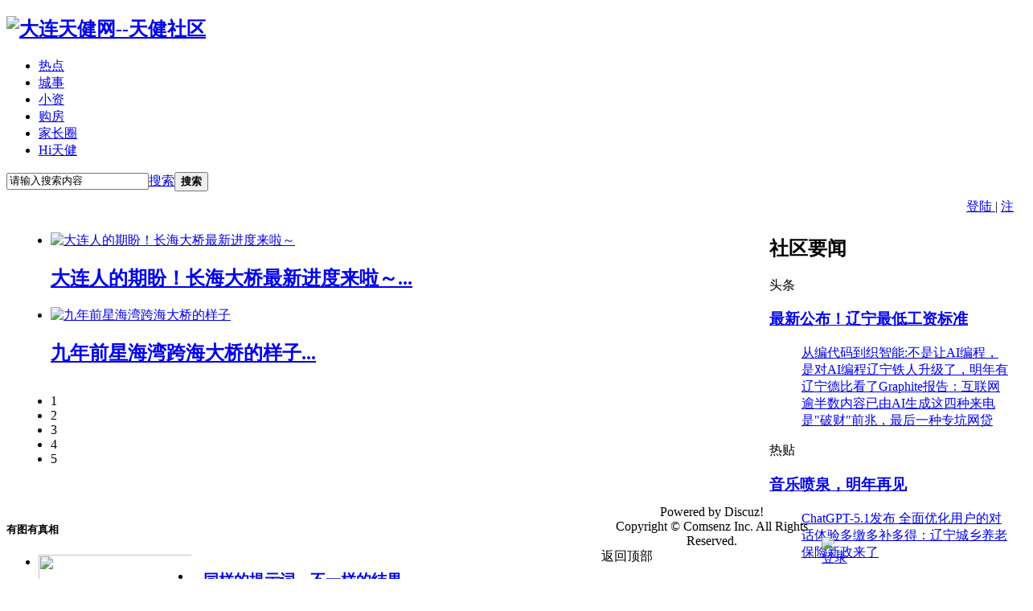

--- FILE ---
content_type: text/html; charset=utf-8
request_url: https://bbs.runsky.com/forum.php?gid=13
body_size: 208812
content:
<!DOCTYPE html PUBLIC "-//W3C//DTD XHTML 1.0 Transitional//EN" "http://www.w3.org/TR/xhtml1/DTD/xhtml1-transitional.dtd">

<html xmlns="http://www.w3.org/1999/xhtml">

<head>

    <meta http-equiv="X-UA-Compatible" content="IE=edge">

<meta http-equiv="Content-Type" content="text/html; charset=utf-8" />


<title>大连天健社区 -  Powered by Discuz!</title>
<link rel="dns-prefetch" href="//1656.runsky.com" />
<link rel="dns-prefetch" href="//uc.runsky.com" />



<meta name="keywords" content="" />

<meta name="description" content="" />

<meta name="generator" content="Discuz! X3.4" />

<meta name="author" content="Discuz! Team and Comsenz UI Team" />

<meta name="copyright" content="2001-2013 Comsenz Inc." />

<meta name="MSSmartTagsPreventParsing" content="True" />

<meta http-equiv="MSThemeCompatible" content="Yes" />

<base href="https://bbs.runsky.com/" /><link rel="stylesheet" type="text/css" href="data/cache/style_8_common.css?CkB" /><link rel="stylesheet" type="text/css" href="data/cache/style_8_forum_index.css?CkB" /><script type="text/javascript">var STYLEID = '8', STATICURL = 'static/', IMGDIR = 'static/image/common', VERHASH = 'CkB', charset = 'utf-8', discuz_uid = '0', cookiepre = 'discuz_2132_', cookiedomain = '', cookiepath = '/', showusercard = '1', attackevasive = '0', disallowfloat = 'login|newthread|reply', creditnotice = '', defaultstyle = '', REPORTURL = 'aHR0cHM6Ly9iYnMucnVuc2t5LmNvbS9mb3J1bS5waHA/Z2lkPTEz', SITEURL = 'https://bbs.runsky.com/', JSPATH = 'static/js/', CSSPATH = 'data/cache/style_', DYNAMICURL = '';</script>

<script src="static/js/common.js?CkB" type="text/javascript"></script>

    <script src="template/dingzhi_x_caiqi/dingzhi/js/jquery.min.js" type="text/javascript"></script>



<meta name="application-name" content="大连天健网--天健社区" />

<meta name="msapplication-tooltip" content="大连天健网--天健社区" />


<meta name="msapplication-task" content="name=首页;action-uri=https://bbs.runsky.com/forum.php;icon-uri=https://bbs.runsky.com/static/image/common/bbs.ico" />

<meta name="msapplication-task" content="name=社群;action-uri=https://bbs.runsky.com/group.php;icon-uri=https://bbs.runsky.com/static/image/common/group.ico" /><meta name="msapplication-task" content="name=家园;action-uri=https://bbs.runsky.com/home.php;icon-uri=https://bbs.runsky.com/static/image/common/home.ico" />
<link rel="stylesheet" id="css_widthauto" type="text/css" href='data/cache/style_8_widthauto.css?CkB' />

<script type="text/javascript">HTMLNODE.className += ' widthauto'</script>


<script src="static/js/forum.js?CkB" type="text/javascript"></script>


</head>



<body id="nv_forum" class="pg_index" onkeydown="if(event.keyCode==27) return false;">

<div id="append_parent"></div><div id="ajaxwaitid"></div>

<div id="dingzhi_nav">

  <div class="wp cl">

  <link rel="stylesheet" type="text/css" href="template/comiis_app/comiis/comiis_flxx/comiis_pcflxx.css" /> 

  
  
  
  </div>

  <div id="dingzhi_bar" class="cl "> 

    <div class="wp cl">

      <!-- 站点LOGO -->

      <div class="dingzhi_logo"> 

          <h2><a href="./" title="大连天健网--天健社区"><img src="template/dingzhi_x_caiqi/dingzhi/logo.png" alt="大连天健网--天健社区" border="0" /></a></h2>

      </div>

      <!-- 导航 -->

      <div class="dingzhi_navigate">

        <ul>

           

           

           

          
          <li 
        
        id="mn_N74d5" ><a href="https://bbs.runsky.com/forum.php?mod=guide&view=new" hidefocus="true"  >热点</a>

          <i></i>

          </li>

           

           

          
          <li 
        
        id="mn_N7cf4" onmouseover="showMenu({'ctrlid':this.id,'ctrlclass':'hover','duration':2})"><a href="https://bbs.runsky.com/forum-2100-1.html" hidefocus="true" target="_blank"  >城事</a>

          <i></i>

          </li>

           

           

          
          <li 
        
        id="mn_Nad32" onmouseover="showMenu({'ctrlid':this.id,'ctrlclass':'hover','duration':2})"><a href="https://bbs.runsky.com/forum-125-1.html" hidefocus="true" target="_blank"  >小资</a>

          <i></i>

          </li>

           

           

           

           

          
          <li 
        
        id="mn_Nb8df" onmouseover="showMenu({'ctrlid':this.id,'ctrlclass':'hover','duration':2})"><a href="https://bbs.runsky.com/forum-8-1.html" hidefocus="true"  >购房</a>

          <i></i>

          </li>

           

           

           

           

          
          <li 
        
        id="mn_N5f6c" ><a href="https://bbs.runsky.com/forum-1456-1.html" hidefocus="true"  >家长圈</a>

          <i></i>

          </li>

           

           

           

           

           

           

           

           

           

           

          
          <li 
        
        id="mn_N6101" ><a href="https://hi.runsky.com/" hidefocus="true"  >Hi天健</a>

          <i></i>

          </li>

           

           

           

           

           

           

           

           

           

           

           

          
        </ul>

         

      </div>

      <div style="display: none; float: right;">
<script src="static/js/logging.js?CkB" type="text/javascript"></script>
<form method="post" autocomplete="off" id="lsform" action="member.php?mod=logging&amp;action=login&amp;loginsubmit=yes&amp;infloat=yes&amp;lssubmit=yes" onsubmit="pwmd5('ls_password');return lsSubmit();">
<div class="fastlg cl">
<span id="return_ls" style="display:none"></span>
<div class="y pns">
<table cellspacing="0" cellpadding="0">
<tr>

<td>
<span class="ftid">
<select name="fastloginfield" id="ls_fastloginfield" width="40" tabindex="900">
<option value="username">用户名</option>

<option value="email">Email</option>
</select>
</span>
<script type="text/javascript">simulateSelect('ls_fastloginfield')</script>
</td>
<td><input type="text" name="username" id="ls_username" autocomplete="off" class="px vm" tabindex="901" /></td>

<td class="fastlg_l"><label for="ls_cookietime"><input type="checkbox" name="cookietime" id="ls_cookietime" class="pc" value="2592000" tabindex="903" />自动登录</label></td>
<td>&nbsp;<a href="javascript:;" onclick="showWindow('login', 'member.php?mod=logging&action=login&viewlostpw=1')">找回密码</a></td>
</tr>
<tr>
<td><label for="ls_password" class="z psw_w">密码</label></td>
<td><input type="password" name="password" id="ls_password" class="px vm" autocomplete="off" tabindex="902" /></td>
<td class="fastlg_l"><button type="submit" class="pn vm" tabindex="904" style="width: 75px;"><em>登录</em></button></td>
<td>&nbsp;<a href="member.php?mod=register" class="xi2 xw1">注册</a></td>
</tr>
</table>
<input type="hidden" name="quickforward" value="yes" />
<input type="hidden" name="handlekey" value="ls" />
</div>

</div>
</form>


<script src="static/js/md5.js?CkB" type="text/javascript" reload="1"></script>
</div>

     
      <div class="u-i-del i_user cl" id="i_menu_login_reg" guest="yes" style="float: right; width: 70px; margin-top: 28px;line-height:  30px;vertical-align:  middle;">
          <div class="cl" style="width: 70px; height: 30px; overflow: hidden; position: relative;">
          <a href="member.php?mod=logging&amp;action=login">
              登陆
          </a>  |
          <a href="member.php?mod=register">
              注册
          </a>
      </div>

  <div class="i_menu" id="i_menu_login" style="display: none;">

    <p class="tips">登录后你可以：</p>

    <div class="img"><img src="template/dingzhi_x_caiqi/dingzhi/danmu.png"></div>

    <a class="login-btn" href="member.php?mod=logging&amp;action=login">登录</a>

    <p class="reg">首次使用？<a href="member.php?mod=register">点我去注册</a></p>

  </div>

   </div>

     
      <!-- 用户信息 --> 

      
      
      

<div id="scbar" class="cl">
<form id="scbar_form" method="post" autocomplete="off" onsubmit="searchFocus($('scbar_txt'))" action="search.php?searchsubmit=yes" target="_blank">
<input type="hidden" name="mod" id="scbar_mod" value="search" />
<input type="hidden" name="formhash" value="0f3dc51d" />
<input type="hidden" name="srchtype" value="title" />
<input type="hidden" name="srhfid" value="13" />
<input type="hidden" name="srhlocality" value="forum::index" />

<table cellspacing="0" cellpadding="0">
<tr>
<td class="scbar_txt_td"><input type="text" name="srchtxt" id="scbar_txt" value="请输入搜索内容" autocomplete="off" x-webkit-speech speech /></td>
                <td class="scbar_type_td"><a href="javascript:;" id="scbar_type" class="xg1" onclick="showMenu(this.id)" hidefocus="true">搜索</a></td>
                <td class="scbar_btn_td"><button type="submit" name="searchsubmit" id="scbar_btn" s class="pn pnc" value="true"><strong class="xi2">搜索</strong></button></td>
</tr>
</table>
</form>
</div>
<ul id="scbar_type_menu" class="p_pop" style="display: none;"><li><a href="javascript:;" rel="curforum" fid="13" >本版</a></li><li><a href="javascript:;" rel="forum" class="curtype">帖子</a></li><li><a href="javascript:;" rel="user">用户</a></li></ul>
<script type="text/javascript">
initSearchmenu('scbar', '');
</script>
    </div>

  </div>

</div>

<!-- 二级导航 -->

<div class="nav_slide"> <ul class="p_pop h_pop" id="mn_N7cf4_menu" style="display: none"><li><a href="https://bbs.runsky.com/forum-2100-1.html" hidefocus="true" >大连城事</a></li><li><a href="https://app.runsky.com/mag/wap/v1/wap/waphome/wsharelist?circle_id=122" hidefocus="true" target="_blank" >大连民意</a></li></ul><ul class="p_pop h_pop" id="mn_Nad32_menu" style="display: none"><li><a href="https://bbs.runsky.com/forum-125-1.html" hidefocus="true" >时尚大道</a></li><li><a href="https://bbs.runsky.com/forum-17-1.html" hidefocus="true" >三十四十</a></li><li><a href="https://bbs.runsky.com/forum-396-1.html" hidefocus="true" >纯粹摄影</a></li></ul><ul class="p_pop h_pop" id="mn_Nb8df_menu" style="display: none"><li><a href="https://bbs.runsky.com/forum-8-1.html" hidefocus="true" >购房俱乐部</a></li><li><a href="https://bbs.runsky.com/forum-11-1.html" hidefocus="true" >装修论坛</a></li></ul> </div><div class="mus_box cl">

  <div id="mu" class="wp cl"> 

     

  </div>

</div>

 








<!-- 用户菜单 -->

<ul class="sub_menu" id="m_menu" style="display: none;">

   

   

  
  <li style="display: none;"><a href="home.php?mod=space&do=friend" style="background-image:url(https://bbs.runsky.com/static/image/feed/friend_b.png) !important">好友</a></li>

   

   

  
  <li style="display: none;"><a href="forum.php?mod=guide&view=my" style="background-image:url(https://bbs.runsky.com/static/image/feed/thread_b.png) !important">帖子</a></li>

   

   

  
  <li style="display: none;"><a href="home.php?mod=space&do=favorite&view=me" style="background-image:url(https://bbs.runsky.com/static/image/feed/favorite_b.png) !important">收藏</a></li>

   

   

  
  <li style="display: none;"><a href="home.php?mod=magic" style="background-image:url(https://bbs.runsky.com/static/image/feed/magic_b.png) !important">道具</a></li>

   

   

  
  <li style="display: none;"><a href="home.php?mod=space&do=blog" style="background-image:url(https://bbs.runsky.com/static/image/feed/blog_b.png) !important">日志</a></li>

   

   

  
  <li style="display: none;"><a href="home.php?mod=space&do=album" style="background-image:url(https://bbs.runsky.com/static/image/feed/album_b.png) !important">相册</a></li>

   

   

  
  <li style="display: none;"><a href="home.php?mod=space&do=share" style="background-image:url(https://bbs.runsky.com/static/image/feed/share_b.png) !important">分享</a></li>

   

   

  
  <li style="display: none;"><a href="home.php?mod=space&do=doing" style="background-image:url(https://bbs.runsky.com/static/image/feed/doing_b.png) !important">记录</a></li>

   

   

  
  <li style="display: none;"><a href="home.php?mod=follow" style="background-image:url(https://bbs.runsky.com/static/image/feed/follow_b.png) !important">广播</a></li>

   

   

  
  <li style="display: none;"><a href="group.php" style="background-image:url(https://bbs.runsky.com/static/image/feed/group_b.png) !important">群组</a></li>

   

   

  
  <li style="display: none;"><a href="forum.php?mod=guide" style="background-image:url(https://bbs.runsky.com/static/image/feed/guide_b.png) !important">导读</a></li>

   

   

   

   

   

   

   

  
  <li><a href="home.php?mod=spacecp">设置</a></li>

   

  
  <li><a href="home.php?mod=space&amp;do=favorite&amp;view=me">我的收藏</a></li>

   

  
  <li></li>

  <li></li>

  <li></li>

  <li></li>

  <li><a href="member.php?mod=logging&amp;action=logout&amp;formhash=0f3dc51d">退出</a></li>

</ul>



   

        

<div id="wp" class="wp serch_wp">


<script src="template/dingzhi_x_caiqi/dingzhi/js/jquery.superslide.js" type="text/javascript" type="text/javascript"></script>

<script src="template/dingzhi_x_caiqi/dingzhi/js/Ajax.js" type="text/javascript" type="text/javascript"></script>

<link rel="stylesheet" type="text/css" id="time_diy" href="template/dingzhi_x_caiqi/dingzhi/css/nanoscroller.css" />



<div id="pt" class="bm cl" style="display: none;">


<div class="z">

<a href="./" title="首页">首页</a><em>&raquo;</em><a href="forum.php">首页</a><em>&rsaquo;</em> 都市情感
</div>

<div class="z"></div>

</div>








<style id="diy_style" type="text/css"></style>






<div id="ct" class="wp text-content cl" style="margin-top: 20px;">

    <div class="cl" style="height: 320px; padding: 15px; margin-bottom: 20px; background: #FFFFFF;">
     <div class="cl" style="float: left; width: 650px; height: 320px;">
   <!--[diy=diy_chart]--><div id="diy_chart" class="area"><div id="frameH5DN4z" class="frame move-span cl frame-1"><div id="frameH5DN4z_left" class="column frame-1-c"><div id="frameH5DN4z_left_temp" class="move-span temp"></div><div id="portal_block_55" class="block move-span"><div id="portal_block_55_content" class="dxb_bc"><div class="focus_box2 cl">
  <div class="bd2">
    <div class="tempWrap" style="overflow:hidden; position:relative;">
      <ul><li style="float: left; width:;"><a href="https://hi.runsky.com/mag/info/v1/info/wapinfoView?id=12418&mag_hide_progress=1&mag_hide_progress=1" target="_blank" title="大连人的期盼！长海大桥最新进度来啦～"><img src="https://bbs.runsky.com/data/attachment/block/48/48e786cc46d8f790bf0e023558a3dfd0.jpg" alt="大连人的期盼！长海大桥最新进度来啦～" width="650" height="320"></a>
          <div class="t_box blackbg">
            <h2><a href="https://hi.runsky.com/mag/info/v1/info/wapinfoView?id=12418&mag_hide_progress=1&mag_hide_progress=1" target="_blank" title="大连人的期盼！长海大桥最新进度来啦～">大连人的期盼！长海大桥最新进度来啦～...</a></h2>
          </div>
        </li><li style="float: left; width:;"><a href="thread-9893386-1-1.html" target="_blank" title="九年前星海湾跨海大桥的样子"><img src="https://bbs.runsky.com/data/attachment/block/cd/cdba28bc8a3212e97c02d542dca0bf93.jpg" alt="九年前星海湾跨海大桥的样子" width="650" height="320"></a>
          <div class="t_box blackbg">
            <h2><a href="thread-9893386-1-1.html" target="_blank" title="九年前星海湾跨海大桥的样子">九年前星海湾跨海大桥的样子...</a></h2>
          </div>
        </li></ul>
    </div>
  </div>
  <div class="hd2">
    <ul>
      <li class="">1</li>
      <li class="">2</li>
      <li class="">3</li>
      <li class="">4</li>
      <li class="">5</li>
    </ul>
  </div>
  <a class="prev slide-icon" href="javascript:void(0)" style="display: none;"></a>
  <a class="next slide-icon" href="javascript:void(0)" style="display: none;"></a>
</div>
<script type="text/javascript">
jQuery(".focus_box2").slide({ mainCell:".bd2 ul",titCell:".hd2 ul",effect:"leftLoop",easing:"easeOutQuint",delayTime:400,autoPlay:true,autoPage:true});
</script></div></div></div></div><div id="framegBcNVE" class="frame move-span cl frame-1"><div id="framegBcNVE_left" class="column frame-1-c"><div id="framegBcNVE_left_temp" class="move-span temp"></div></div></div></div><!--[/diy]-->
     </div>
     <div class="cl" style="float: right; width: 300px; height: 320px;">
      <div class="newsMain_rig cl">
   <!--[diy=diy_chart1]--><div id="diy_chart1" class="area"><div id="framebSd62G" class="frame move-span cl frame-1"><div id="framebSd62G_left" class="column frame-1-c"><div id="framebSd62G_left_temp" class="move-span temp"></div><div id="portal_block_68" class="block move-span"><div id="portal_block_68_content" class="dxb_bc">        <h2>社区要闻</h2>
        <div class="head_news clearfix">
            <div class="tt_title">头条</div>
            <h3 class="head_news_top"><a href="thread-9965965-1-1.html" title="最新公布！辽宁最低工资标准" target="_blank">最新公布！辽宁最低工资标准</a></h3>
        </div></div></div></div></div><div id="frameRY7mH4" class="frame move-span cl frame-1"><div id="frameRY7mH4_left" class="column frame-1-c"><div id="frameRY7mH4_left_temp" class="move-span temp"></div><div id="portal_block_69" class="block move-span"><div id="portal_block_69_content" class="dxb_bc">        <dl class="xw_box">
            <dd><a href="thread-9965982-1-1.html" target="_blank">从编代码到织智能:不是让AI编程，是对AI编程</a><a href="thread-9965973-1-1.html" target="_blank">辽宁铁人升级了，明年有辽宁德比看了</a><a href="thread-9965970-1-1.html" target="_blank">Graphite报告：互联网逾半数内容已由AI生成</a><a href="thread-9965968-1-1.html" target="_blank">这四种来电是&quot;破财&quot;前兆，最后一种专坑网贷</a></dd>
        </dl></div></div></div></div><div id="frameTbV6wH" class="frame move-span cl frame-1"><div id="frameTbV6wH_left" class="column frame-1-c"><div id="frameTbV6wH_left_temp" class="move-span temp"></div><div id="portal_block_70" class="block move-span"><div id="portal_block_70_content" class="dxb_bc">
        <div class="head_news cl" style="margin-top: 10px;">
            <div class="tt_title">热贴</div>
            <h3 class="head_news_top"><a href="thread-9965967-1-1.html" title="音乐喷泉，明年再见" target="_blank">音乐喷泉，明年再见</a></h3>
        </div></div></div></div></div><div id="frameDMUtRt" class="frame move-span cl frame-1"><div id="frameDMUtRt_left" class="column frame-1-c"><div id="frameDMUtRt_left_temp" class="move-span temp"></div><div id="portal_block_71" class="block move-span"><div id="portal_block_71_content" class="dxb_bc">        <dl class="xw_box">
            <dd><a href="thread-9965986-1-1.html" target="_blank">ChatGPT-5.1发布 全面优化用户的对话体验</a><a href="thread-9965976-1-1.html" target="_blank">多缴多补多得：辽宁城乡养老保险新政来了</a></dd>
        </dl></div></div></div></div><div id="frameBW151e" class="frame move-span cl frame-1"><div id="frameBW151e_left" class="column frame-1-c"><div id="frameBW151e_left_temp" class="move-span temp"></div></div></div><div id="frameWTzKVz" class="frame move-span cl frame-1"><div id="frameWTzKVz_left" class="column frame-1-c"><div id="frameWTzKVz_left_temp" class="move-span temp"></div></div></div><div id="framehlJB2z" class="frame move-span cl frame-1"><div id="framehlJB2z_left" class="column frame-1-c"><div id="framehlJB2z_left_temp" class="move-span temp"></div></div></div><div id="frameq98595" class="frame move-span cl frame-1"><div id="frameq98595_left" class="column frame-1-c"><div id="frameq98595_left_temp" class="move-span temp"></div></div></div></div><!--[/diy]-->
      </div>
     </div>
    </div>
    
<div class="mn" style="float: left; width: 740px;">

    <!--[diy=diy_f_news_l]--><div id="diy_f_news_l" class="area"><div id="frameDnbjQ4" class="frame move-span cl frame-1"><div id="frameDnbjQ4_left" class="column frame-1-c"><div id="frameDnbjQ4_left_temp" class="move-span temp"></div><div id="portal_block_66" class="block move-span"><div id="portal_block_66_content" class="dxb_bc"><h5 class="hide_tit"><b>有图有真相</b><span class="btn-fold" id="recommend-fold"></span><span class="fold" id="recommend-fold" style="display: none;"></span></h5>
<div class="box_hide1">
<div class="elected cl">
  <ul class="dz_list cl" id="itemContainer" pagenum="8" style="border-radius: 0; background: #FFFFFF;"><li class="pcla">
     <div class="exhibition-img" style="float: left; width: 190px; overflow: hidden;"> <a target="_blank" href="forum.php?mod=viewthread&tid=9965984" class="s xst"> <img src="https://bbs.runsky.com/data/attachment/block/3f/3f738474dbb3306524bd6d2faf40fb55.jpg" width="200" height="120" /> </a> </div>
     <div class="cl" style="float: right; width: 495px; overflow: hidden;">
      <h3 class="find_h"><a target="_blank" href="forum.php?mod=viewthread&tid=9965984" class="s xst">同样的提示词，不一样的结果</a></h3>
      <div class="introduce cl">
        <p>相同的提示词，在豆包，Qwen，Grok与nano banana里面的结果大相径庭
...</p>
      </div>
            <div class="time-comment cl" style="margin-top: 20px;">
        <div class="time cl">
          <dl>
            <dt style="float: left; line-height: 18px; border: solid 1px #ff9898;
    color: #ff9898;
    border-radius: 2px;
    padding: 0px 5px;    font-size: 12px;
    display: inline-block;
    margin-right: 15px;">AI・大连</dt>
            <dt class="author" style="float: right;line-height: 20px;padding-left: 20px;">作者:bsnkyy</dt>
          </dl>
        </div>
      </div>
     </div>
    </li><li class="pcla">
     <div class="exhibition-img" style="float: left; width: 190px; overflow: hidden;"> <a target="_blank" href="forum.php?mod=viewthread&tid=9965983" class="s xst"> <img src="https://bbs.runsky.com/data/attachment/block/b9/b9b035a2736509bf0e3a46ae3cfd200a.jpg" width="200" height="120" /> </a> </div>
     <div class="cl" style="float: right; width: 495px; overflow: hidden;">
      <h3 class="find_h"><a target="_blank" href="forum.php?mod=viewthread&tid=9965983" class="s xst">Kimi K2 Thinking，具有超长链推理能力</a></h3>
      <div class="introduce cl">
        <p>Kimi K2 Thinking基于“模型即智能体（Agent）”理念设计，原生具备“边思考，边使用工具”的能力，能够在无需人工干预的情况下，执行 200–300 次连续工具调用...</p>
      </div>
            <div class="time-comment cl" style="margin-top: 20px;">
        <div class="time cl">
          <dl>
            <dt style="float: left; line-height: 18px; border: solid 1px #ff9898;
    color: #ff9898;
    border-radius: 2px;
    padding: 0px 5px;    font-size: 12px;
    display: inline-block;
    margin-right: 15px;">AI・大连</dt>
            <dt class="author" style="float: right;line-height: 20px;padding-left: 20px;">作者:短消息</dt>
          </dl>
        </div>
      </div>
     </div>
    </li><li class="pcla">
     <div class="exhibition-img" style="float: left; width: 190px; overflow: hidden;"> <a target="_blank" href="https://hi.runsky.com/mag/info/v1/info/wapinfoView?id=12416&mag_hide_progress=1&mag_hide_progress=1" class="s xst"> <img src="https://bbs.runsky.com/data/attachment/block/34/34b69234b9a3b162a75b7804b0d1da51.jpg" width="200" height="120" /> </a> </div>
     <div class="cl" style="float: right; width: 495px; overflow: hidden;">
      <h3 class="find_h"><a target="_blank" href="https://hi.runsky.com/mag/info/v1/info/wapinfoView?id=12416&mag_hide_progress=1&mag_hide_progress=1" class="s xst">12306购票新政：团体票电话可订，单笔订单上限升至19张</a></h3>
      <div class="introduce cl">
        <p>12306客服中心开通团体票电话受理服务后，可为开车前3天及以上且乘车日期、车次相同的20人及以上团体旅客提供购买火车票咨询和办理服务...</p>
      </div>
            <div class="time-comment cl" style="margin-top: 20px;">
        <div class="time cl">
          <dl>
            <dt style="float: left; line-height: 18px; border: solid 1px #ff9898;
    color: #ff9898;
    border-radius: 2px;
    padding: 0px 5px;    font-size: 12px;
    display: inline-block;
    margin-right: 15px;">Hi天健</dt>
            <dt class="author" style="float: right;line-height: 20px;padding-left: 20px;">作者:大连晚报</dt>
          </dl>
        </div>
      </div>
     </div>
    </li><li class="pcla">
     <div class="exhibition-img" style="float: left; width: 190px; overflow: hidden;"> <a target="_blank" href="https://hi.runsky.com/mag/info/v1/info/wapinfoView?id=12382&mag_hide_progress=1&mag_hide_progress=1" class="s xst"> <img src="https://bbs.runsky.com/data/attachment/block/3f/3f2f13bea499b589b06a44c16e8600d1.jpg" width="200" height="120" /> </a> </div>
     <div class="cl" style="float: right; width: 495px; overflow: hidden;">
      <h3 class="find_h"><a target="_blank" href="https://hi.runsky.com/mag/info/v1/info/wapinfoView?id=12382&mag_hide_progress=1&mag_hide_progress=1" class="s xst">育儿补贴来了！3周岁以下每孩每年3600元</a></h3>
      <div class="introduce cl">
        <p>从2025年1月1日起，对符合法律法规规定生育的3周岁以下婴幼儿发放补贴，育儿补贴按年发放，现阶段国家基础标准为每孩每年3600元，发放补贴至婴幼儿年满3周岁...</p>
      </div>
            <div class="time-comment cl" style="margin-top: 20px;">
        <div class="time cl">
          <dl>
            <dt style="float: left; line-height: 18px; border: solid 1px #ff9898;
    color: #ff9898;
    border-radius: 2px;
    padding: 0px 5px;    font-size: 12px;
    display: inline-block;
    margin-right: 15px;">Hi天健</dt>
            <dt class="author" style="float: right;line-height: 20px;padding-left: 20px;">作者:新闻大连</dt>
          </dl>
        </div>
      </div>
     </div>
    </li><li class="pcla">
     <div class="exhibition-img" style="float: left; width: 190px; overflow: hidden;"> <a target="_blank" href="https://hi.runsky.com/mag/info/v1/info/wapinfoView?id=12326&mag_hide_progress=1&mag_hide_progress=1" class="s xst"> <img src="https://bbs.runsky.com/data/attachment/block/8f/8f460aff158e4d5082fe47d03e570ef1.jpg" width="200" height="120" /> </a> </div>
     <div class="cl" style="float: right; width: 495px; overflow: hidden;">
      <h3 class="find_h"><a target="_blank" href="https://hi.runsky.com/mag/info/v1/info/wapinfoView?id=12326&mag_hide_progress=1&mag_hide_progress=1" class="s xst">大连公布五星级、四星级幼儿园名单</a></h3>
      <div class="introduce cl">
        <p>2025年1月10日，大连市教育局公布最新的五星级和四星级幼儿园名单...</p>
      </div>
            <div class="time-comment cl" style="margin-top: 20px;">
        <div class="time cl">
          <dl>
            <dt style="float: left; line-height: 18px; border: solid 1px #ff9898;
    color: #ff9898;
    border-radius: 2px;
    padding: 0px 5px;    font-size: 12px;
    display: inline-block;
    margin-right: 15px;">Hi天健</dt>
            <dt class="author" style="float: right;line-height: 20px;padding-left: 20px;">作者:新闻大连公众号</dt>
          </dl>
        </div>
      </div>
     </div>
    </li><li class="pcla">
     <div class="exhibition-img" style="float: left; width: 190px; overflow: hidden;"> <a target="_blank" href="forum.php?mod=viewthread&tid=9965882" class="s xst"> <img src="https://bbs.runsky.com/data/attachment/block/99/9935fd44f0051ae68c438d13906d0505.jpg" width="200" height="120" /> </a> </div>
     <div class="cl" style="float: right; width: 495px; overflow: hidden;">
      <h3 class="find_h"><a target="_blank" href="forum.php?mod=viewthread&tid=9965882" class="s xst">大连惊现童话世界！大树都穿上了可爱毛衣</a></h3>
      <div class="introduce cl">
        <p>宝子们，2025 年的大连简直美翻了！新年伊始，中山广场、七七街等地的大树们都纷纷穿上了七彩毛衣，走在其中，就像走进了梦幻般的童话世界...</p>
      </div>
            <div class="time-comment cl" style="margin-top: 20px;">
        <div class="time cl">
          <dl>
            <dt style="float: left; line-height: 18px; border: solid 1px #ff9898;
    color: #ff9898;
    border-radius: 2px;
    padding: 0px 5px;    font-size: 12px;
    display: inline-block;
    margin-right: 15px;">时尚大道</dt>
            <dt class="author" style="float: right;line-height: 20px;padding-left: 20px;">作者:MID77</dt>
          </dl>
        </div>
      </div>
     </div>
    </li><li class="pcla">
     <div class="exhibition-img" style="float: left; width: 190px; overflow: hidden;"> <a target="_blank" href="forum.php?mod=viewthread&tid=9965879" class="s xst"> <img src="https://bbs.runsky.com/data/attachment/block/b5/b5fda971b6a022b43d4555872a584088.jpg" width="200" height="120" /> </a> </div>
     <div class="cl" style="float: right; width: 495px; overflow: hidden;">
      <h3 class="find_h"><a target="_blank" href="forum.php?mod=viewthread&tid=9965879" class="s xst">五百公顷靓滩 上千灵鸟撒欢</a></h3>
      <div class="introduce cl">
        <p>随着护鸟队员一阵哨声，天空中近百只东方白鹳抖动着硕大的翅膀落向浅滩翩翩起舞，由于优质环境、精心呵护，鸟儿与这里结下“善缘”...</p>
      </div>
            <div class="time-comment cl" style="margin-top: 20px;">
        <div class="time cl">
          <dl>
            <dt style="float: left; line-height: 18px; border: solid 1px #ff9898;
    color: #ff9898;
    border-radius: 2px;
    padding: 0px 5px;    font-size: 12px;
    display: inline-block;
    margin-right: 15px;">大连城事</dt>
            <dt class="author" style="float: right;line-height: 20px;padding-left: 20px;">作者:runskynews</dt>
          </dl>
        </div>
      </div>
     </div>
    </li><li class="pcla">
     <div class="exhibition-img" style="float: left; width: 190px; overflow: hidden;"> <a target="_blank" href="https://hi.runsky.com/mag/info/v1/info/wapinfoView?id=12243&mag_hide_progress=1&mag_hide_progress=1" class="s xst"> <img src="https://bbs.runsky.com/data/attachment/block/c2/c24f98ea635f59e24bc3ceed4d06fe4a.jpg" width="200" height="120" /> </a> </div>
     <div class="cl" style="float: right; width: 495px; overflow: hidden;">
      <h3 class="find_h"><a target="_blank" href="https://hi.runsky.com/mag/info/v1/info/wapinfoView?id=12243&mag_hide_progress=1&mag_hide_progress=1" class="s xst">仨历史文化名镇保护规划获批</a></h3>
      <div class="introduce cl">
        <p>大连市《城子坦镇历史文化名镇保护规划》《青堆镇历史文化名镇保护规划》《复州城镇历史文化名镇保护规划》获辽宁省政府批复...</p>
      </div>
            <div class="time-comment cl" style="margin-top: 20px;">
        <div class="time cl">
          <dl>
            <dt style="float: left; line-height: 18px; border: solid 1px #ff9898;
    color: #ff9898;
    border-radius: 2px;
    padding: 0px 5px;    font-size: 12px;
    display: inline-block;
    margin-right: 15px;">Hi天健</dt>
            <dt class="author" style="float: right;line-height: 20px;padding-left: 20px;">作者:大连晚报</dt>
          </dl>
        </div>
      </div>
     </div>
    </li><li class="pcla">
     <div class="exhibition-img" style="float: left; width: 190px; overflow: hidden;"> <a target="_blank" href="https://hi.runsky.com/mag/info/v1/info/wapinfoView?id=12230&mag_hide_progress=1&mag_hide_progress=1" class="s xst"> <img src="https://bbs.runsky.com/data/attachment/block/fa/fad8d5839858bda39f4cd31536c8e91a.jpg" width="200" height="120" /> </a> </div>
     <div class="cl" style="float: right; width: 495px; overflow: hidden;">
      <h3 class="find_h"><a target="_blank" href="https://hi.runsky.com/mag/info/v1/info/wapinfoView?id=12230&mag_hide_progress=1&mag_hide_progress=1" class="s xst">“追鹿”粉丝，提醒来了！</a></h3>
      <div class="introduce cl">
        <p>每逢节假日，观鹿游客少则数十，多则上百。通常，大家都以拍照、抚摸、投喂来表达对于梅花鹿的喜爱之情，但若投喂不当将会对其造成伤害...</p>
      </div>
            <div class="time-comment cl" style="margin-top: 20px;">
        <div class="time cl">
          <dl>
            <dt style="float: left; line-height: 18px; border: solid 1px #ff9898;
    color: #ff9898;
    border-radius: 2px;
    padding: 0px 5px;    font-size: 12px;
    display: inline-block;
    margin-right: 15px;">Hi天健</dt>
            <dt class="author" style="float: right;line-height: 20px;padding-left: 20px;">作者:大连晚报</dt>
          </dl>
        </div>
      </div>
     </div>
    </li><li class="pcla">
     <div class="exhibition-img" style="float: left; width: 190px; overflow: hidden;"> <a target="_blank" href="https://hi.runsky.com/mag/info/v1/info/wapinfoView?id=12240&mag_hide_progress=1&mag_hide_progress=1" class="s xst"> <img src="https://bbs.runsky.com/data/attachment/block/db/db299637bd8a24c35f2290caf4ccf5b0.jpg" width="200" height="120" /> </a> </div>
     <div class="cl" style="float: right; width: 495px; overflow: hidden;">
      <h3 class="find_h"><a target="_blank" href="https://hi.runsky.com/mag/info/v1/info/wapinfoView?id=12240&mag_hide_progress=1&mag_hide_progress=1" class="s xst">速去打卡！港东八街上新啦，新建观景平台</a></h3>
      <div class="introduce cl">
        <p>一边望向波光粼粼海面，看大船迎风破浪，一边触摸百年有轨电车的历史，感受城市的车水马龙，这里是港东八街观景平台打卡点...</p>
      </div>
            <div class="time-comment cl" style="margin-top: 20px;">
        <div class="time cl">
          <dl>
            <dt style="float: left; line-height: 18px; border: solid 1px #ff9898;
    color: #ff9898;
    border-radius: 2px;
    padding: 0px 5px;    font-size: 12px;
    display: inline-block;
    margin-right: 15px;">Hi天健</dt>
            <dt class="author" style="float: right;line-height: 20px;padding-left: 20px;">作者:新闻大连</dt>
          </dl>
        </div>
      </div>
     </div>
    </li><li class="pcla">
     <div class="exhibition-img" style="float: left; width: 190px; overflow: hidden;"> <a target="_blank" href="https://hi.runsky.com/mag/info/v1/info/wapinfoView?id=12195&mag_hide_progress=1&mag_hide_progress=1" class="s xst"> <img src="https://bbs.runsky.com/data/attachment/block/4c/4cbbe6642d9ddc400bec38fc8bd1060f.jpg" width="200" height="120" /> </a> </div>
     <div class="cl" style="float: right; width: 495px; overflow: hidden;">
      <h3 class="find_h"><a target="_blank" href="https://hi.runsky.com/mag/info/v1/info/wapinfoView?id=12195&mag_hide_progress=1&mag_hide_progress=1" class="s xst">大黑山风景区为登山观日出游客亮灯</a></h3>
      <div class="introduce cl">
        <p>清明小长假期间，为满足游人“登山观日出”的热切需求，大黑山风景区开通了“登山观日出”专线，并在极短时间内完成了照明设施的安装
...</p>
      </div>
            <div class="time-comment cl" style="margin-top: 20px;">
        <div class="time cl">
          <dl>
            <dt style="float: left; line-height: 18px; border: solid 1px #ff9898;
    color: #ff9898;
    border-radius: 2px;
    padding: 0px 5px;    font-size: 12px;
    display: inline-block;
    margin-right: 15px;">Hi天健网</dt>
            <dt class="author" style="float: right;line-height: 20px;padding-left: 20px;">作者:大连日报</dt>
          </dl>
        </div>
      </div>
     </div>
    </li><li class="pcla">
     <div class="exhibition-img" style="float: left; width: 190px; overflow: hidden;"> <a target="_blank" href="https://hi.runsky.com/mag/info/v1/info/wapinfoView?id=12192&mag_hide_progress=1&mag_hide_progress=1" class="s xst"> <img src="https://bbs.runsky.com/data/attachment/block/13/130b14ea616dcba38bfcd616761e6856.jpg" width="200" height="120" /> </a> </div>
     <div class="cl" style="float: right; width: 495px; overflow: hidden;">
      <h3 class="find_h"><a target="_blank" href="https://hi.runsky.com/mag/info/v1/info/wapinfoView?id=12192&mag_hide_progress=1&mag_hide_progress=1" class="s xst">桃花、玉兰、樱花......收好大连春日赏花地图</a></h3>
      <div class="introduce cl">
        <p>春日渐深，岁月如诗。在接下来的日子里，我市将见证桃花、玉兰、连翘、迎春、樱花、杏花等花卉的竞相绽放，构成一幅幅美丽的画卷...</p>
      </div>
            <div class="time-comment cl" style="margin-top: 20px;">
        <div class="time cl">
          <dl>
            <dt style="float: left; line-height: 18px; border: solid 1px #ff9898;
    color: #ff9898;
    border-radius: 2px;
    padding: 0px 5px;    font-size: 12px;
    display: inline-block;
    margin-right: 15px;">Hi天健</dt>
            <dt class="author" style="float: right;line-height: 20px;padding-left: 20px;">作者:大连晚报</dt>
          </dl>
        </div>
      </div>
     </div>
    </li><li class="pcla">
     <div class="exhibition-img" style="float: left; width: 190px; overflow: hidden;"> <a target="_blank" href="https://hi.runsky.com/mag/info/v1/info/wapinfoView?id=12191&mag_hide_progress=1&mag_hide_progress=1" class="s xst"> <img src="https://bbs.runsky.com/data/attachment/block/01/01a8b3e0c830be7b84eb0e3a1887473a.jpg" width="200" height="120" /> </a> </div>
     <div class="cl" style="float: right; width: 495px; overflow: hidden;">
      <h3 class="find_h"><a target="_blank" href="https://hi.runsky.com/mag/info/v1/info/wapinfoView?id=12191&mag_hide_progress=1&mag_hide_progress=1" class="s xst">涉及假离婚、同居财产纠纷……最高法拟明确</a></h3>
      <div class="introduce cl">
        <p>为正确贯彻实施民法典，依法保护妇女、未成年人、老年人、残疾人的合法权益，维护婚姻家庭和谐稳定...</p>
      </div>
            <div class="time-comment cl" style="margin-top: 20px;">
        <div class="time cl">
          <dl>
            <dt style="float: left; line-height: 18px; border: solid 1px #ff9898;
    color: #ff9898;
    border-radius: 2px;
    padding: 0px 5px;    font-size: 12px;
    display: inline-block;
    margin-right: 15px;">Hi天健</dt>
            <dt class="author" style="float: right;line-height: 20px;padding-left: 20px;">作者:新闻大连</dt>
          </dl>
        </div>
      </div>
     </div>
    </li><li class="pcla">
     <div class="exhibition-img" style="float: left; width: 190px; overflow: hidden;"> <a target="_blank" href="https://hi.runsky.com/mag/info/v1/info/wapinfoView?id=12178&mag_hide_progress=1&mag_hide_progress=1" class="s xst"> <img src="https://bbs.runsky.com/data/attachment/block/26/262eeb3e78d15bc99ec1f7a84663d0a4.jpg" width="200" height="120" /> </a> </div>
     <div class="cl" style="float: right; width: 495px; overflow: hidden;">
      <h3 class="find_h"><a target="_blank" href="https://hi.runsky.com/mag/info/v1/info/wapinfoView?id=12178&mag_hide_progress=1&mag_hide_progress=1" class="s xst">“宠粉”港东五街 大船“对望”鸣笛</a></h3>
      <div class="introduce cl">
        <p>近日，渤海轮渡迅速开启“宠粉”模式，在“打卡”地焦点位置减速，延长美景入照时长，为船上旅客免费发放小国旗，并鸣笛示意...</p>
      </div>
            <div class="time-comment cl" style="margin-top: 20px;">
        <div class="time cl">
          <dl>
            <dt style="float: left; line-height: 18px; border: solid 1px #ff9898;
    color: #ff9898;
    border-radius: 2px;
    padding: 0px 5px;    font-size: 12px;
    display: inline-block;
    margin-right: 15px;">Hi天健</dt>
            <dt class="author" style="float: right;line-height: 20px;padding-left: 20px;">作者:大连日报</dt>
          </dl>
        </div>
      </div>
     </div>
    </li><li class="pcla">
     <div class="exhibition-img" style="float: left; width: 190px; overflow: hidden;"> <a target="_blank" href="https://hi.runsky.com/mag/info/v1/info/wapinfoView?id=12169&mag_hide_progress=1&mag_hide_progress=1" class="s xst"> <img src="https://bbs.runsky.com/data/attachment/block/1b/1bdad7d7ae0a2a6219a0aa134048505c.jpg" width="200" height="120" /> </a> </div>
     <div class="cl" style="float: right; width: 495px; overflow: hidden;">
      <h3 class="find_h"><a target="_blank" href="https://hi.runsky.com/mag/info/v1/info/wapinfoView?id=12169&mag_hide_progress=1&mag_hide_progress=1" class="s xst">新版《大连市民文明公约》邀请您来投一票</a></h3>
      <div class="introduce cl">
        <p>广大市民为你认可的新版《大连市民文明公约》投上一票。如果你投票的作品获得奖项，主办方将随机抽取20名投票参与者，赠送精美礼品。
...</p>
      </div>
            <div class="time-comment cl" style="margin-top: 20px;">
        <div class="time cl">
          <dl>
            <dt style="float: left; line-height: 18px; border: solid 1px #ff9898;
    color: #ff9898;
    border-radius: 2px;
    padding: 0px 5px;    font-size: 12px;
    display: inline-block;
    margin-right: 15px;">Hi天健</dt>
            <dt class="author" style="float: right;line-height: 20px;padding-left: 20px;">作者:大连发布</dt>
          </dl>
        </div>
      </div>
     </div>
    </li><li class="pcla">
     <div class="exhibition-img" style="float: left; width: 190px; overflow: hidden;"> <a target="_blank" href="forum.php?mod=viewthread&tid=9965708" class="s xst"> <img src="https://bbs.runsky.com/data/attachment/block/57/5743ce1c27d79690c54b383d98066c09.jpg" width="200" height="120" /> </a> </div>
     <div class="cl" style="float: right; width: 495px; overflow: hidden;">
      <h3 class="find_h"><a target="_blank" href="forum.php?mod=viewthread&tid=9965708" class="s xst">好吃好玩天津街</a></h3>
      <div class="introduce cl">
        <p>迈入2024年，天津街跨年活动让百年老街以更加生动丰富的形态呈现。铁板大鱿鱼、大连焖子、福鼎肉片等多种美食的热气腾腾中，人们谈笑风生，笑靥如花...</p>
      </div>
            <div class="time-comment cl" style="margin-top: 20px;">
        <div class="time cl">
          <dl>
            <dt style="float: left; line-height: 18px; border: solid 1px #ff9898;
    color: #ff9898;
    border-radius: 2px;
    padding: 0px 5px;    font-size: 12px;
    display: inline-block;
    margin-right: 15px;">大连城事</dt>
            <dt class="author" style="float: right;line-height: 20px;padding-left: 20px;">作者:Peterfem</dt>
          </dl>
        </div>
      </div>
     </div>
    </li><li class="pcla">
     <div class="exhibition-img" style="float: left; width: 190px; overflow: hidden;"> <a target="_blank" href="https://hi.runsky.com/mag/info/v1/info/wapinfoView?id=12107&mag_hide_progress=1&mag_hide_progress=1" class="s xst"> <img src="https://bbs.runsky.com/data/attachment/block/3f/3feb677a738af82dda65beae5b1db81a.jpg" width="200" height="120" /> </a> </div>
     <div class="cl" style="float: right; width: 495px; overflow: hidden;">
      <h3 class="find_h"><a target="_blank" href="https://hi.runsky.com/mag/info/v1/info/wapinfoView?id=12107&mag_hide_progress=1&mag_hide_progress=1" class="s xst">大连的“冰雪盛宴”此刻开始，近40项活动邀你一起嗨</a></h3>
      <div class="introduce cl">
        <p>大连跨年游、冬季旅游活动也正式向市民游客打开大门。即日起至2024年2月末，近40项异彩纷呈的活动将在全市开展，大连邀您悦动跨年、美好过冬...</p>
      </div>
            <div class="time-comment cl" style="margin-top: 20px;">
        <div class="time cl">
          <dl>
            <dt style="float: left; line-height: 18px; border: solid 1px #ff9898;
    color: #ff9898;
    border-radius: 2px;
    padding: 0px 5px;    font-size: 12px;
    display: inline-block;
    margin-right: 15px;">Hi天健</dt>
            <dt class="author" style="float: right;line-height: 20px;padding-left: 20px;">作者:大连晚报</dt>
          </dl>
        </div>
      </div>
     </div>
    </li><li class="pcla">
     <div class="exhibition-img" style="float: left; width: 190px; overflow: hidden;"> <a target="_blank" href="https://hi.runsky.com/mag/info/v1/info/wapinfoView?id=12108&mag_hide_progress=1&mag_hide_progress=1" class="s xst"> <img src="https://bbs.runsky.com/data/attachment/block/30/3032f5a556dbdbc676032693715f2e9e.jpg" width="200" height="120" /> </a> </div>
     <div class="cl" style="float: right; width: 495px; overflow: hidden;">
      <h3 class="find_h"><a target="_blank" href="https://hi.runsky.com/mag/info/v1/info/wapinfoView?id=12108&mag_hide_progress=1&mag_hide_progress=1" class="s xst">第一批重要栖息地名录公布，大连“老铁山鸟栈”上榜</a></h3>
      <div class="introduce cl">
        <p>国家林业和草原局政府网公布了首批789处陆生野生动物重要栖息地名录，辽宁蛇岛老铁山国家级自然保护区上榜...</p>
      </div>
            <div class="time-comment cl" style="margin-top: 20px;">
        <div class="time cl">
          <dl>
            <dt style="float: left; line-height: 18px; border: solid 1px #ff9898;
    color: #ff9898;
    border-radius: 2px;
    padding: 0px 5px;    font-size: 12px;
    display: inline-block;
    margin-right: 15px;">Hi天健</dt>
            <dt class="author" style="float: right;line-height: 20px;padding-left: 20px;">作者:大连晚报</dt>
          </dl>
        </div>
      </div>
     </div>
    </li><li class="pcla">
     <div class="exhibition-img" style="float: left; width: 190px; overflow: hidden;"> <a target="_blank" href="forum.php?mod=viewthread&tid=9965696" class="s xst"> <img src="https://bbs.runsky.com/data/attachment/block/66/664c8990d4f10938dc9932341baa90b4.jpg" width="200" height="120" /> </a> </div>
     <div class="cl" style="float: right; width: 495px; overflow: hidden;">
      <h3 class="find_h"><a target="_blank" href="forum.php?mod=viewthread&tid=9965696" class="s xst">冬日童话，城市中的静谧与诗意</a></h3>
      <div class="introduce cl">
        <p>银装素裹的城市，仿佛被施予了神奇的魔法，将现实与童话交织在一起。冬日的大连，静谧而祥和，仿佛时间都在这里慢了下来...</p>
      </div>
            <div class="time-comment cl" style="margin-top: 20px;">
        <div class="time cl">
          <dl>
            <dt style="float: left; line-height: 18px; border: solid 1px #ff9898;
    color: #ff9898;
    border-radius: 2px;
    padding: 0px 5px;    font-size: 12px;
    display: inline-block;
    margin-right: 15px;">纯粹摄影</dt>
            <dt class="author" style="float: right;line-height: 20px;padding-left: 20px;">作者:天那边</dt>
          </dl>
        </div>
      </div>
     </div>
    </li><li class="pcla">
     <div class="exhibition-img" style="float: left; width: 190px; overflow: hidden;"> <a target="_blank" href="https://hi.runsky.com/mag/info/v1/info/wapinfoView?id=12099&mag_hide_progress=1&mag_hide_progress=1" class="s xst"> <img src="https://bbs.runsky.com/data/attachment/block/ba/ba059ee89da80251e7ac81418c9932fa.jpg" width="200" height="120" /> </a> </div>
     <div class="cl" style="float: right; width: 495px; overflow: hidden;">
      <h3 class="find_h"><a target="_blank" href="https://hi.runsky.com/mag/info/v1/info/wapinfoView?id=12099&mag_hide_progress=1&mag_hide_progress=1" class="s xst">灯光秀、烟火秀、新年敲钟……这个冬天去大连跨年</a></h3>
      <div class="introduce cl">
        <p>光影变幻，在城市街头穿梭，流动的风景是冬天的童话。烟火绚烂，仰望跨年之夜的星空，用漫天璀璨记录下冬日美好...</p>
      </div>
            <div class="time-comment cl" style="margin-top: 20px;">
        <div class="time cl">
          <dl>
            <dt style="float: left; line-height: 18px; border: solid 1px #ff9898;
    color: #ff9898;
    border-radius: 2px;
    padding: 0px 5px;    font-size: 12px;
    display: inline-block;
    margin-right: 15px;">Hi天健</dt>
            <dt class="author" style="float: right;line-height: 20px;padding-left: 20px;">作者:大连发布</dt>
          </dl>
        </div>
      </div>
     </div>
    </li><li class="pcla">
     <div class="exhibition-img" style="float: left; width: 190px; overflow: hidden;"> <a target="_blank" href="https://hi.runsky.com/mag/info/v1/info/wapinfoView?id=12044&mag_hide_progress=1&mag_hide_progress=1" class="s xst"> <img src="https://bbs.runsky.com/data/attachment/block/a8/a8c18895c911bf9773c4edc1d6d38b71.jpg" width="200" height="120" /> </a> </div>
     <div class="cl" style="float: right; width: 495px; overflow: hidden;">
      <h3 class="find_h"><a target="_blank" href="https://hi.runsky.com/mag/info/v1/info/wapinfoView?id=12044&mag_hide_progress=1&mag_hide_progress=1" class="s xst">海景在这里！大连新建亲海栈道</a></h3>
      <div class="introduce cl">
        <p>今年，大连计划沿南部滨海岸线新建7.5公里的亲海栈道，打造一线海景的滨海散步观光带，增强滨海路旅游连续性，满足市民和游客的近海、亲海、观海、玩海需求
...</p>
      </div>
            <div class="time-comment cl" style="margin-top: 20px;">
        <div class="time cl">
          <dl>
            <dt style="float: left; line-height: 18px; border: solid 1px #ff9898;
    color: #ff9898;
    border-radius: 2px;
    padding: 0px 5px;    font-size: 12px;
    display: inline-block;
    margin-right: 15px;">Hi天健</dt>
            <dt class="author" style="float: right;line-height: 20px;padding-left: 20px;">作者:大连发布</dt>
          </dl>
        </div>
      </div>
     </div>
    </li><li class="pcla">
     <div class="exhibition-img" style="float: left; width: 190px; overflow: hidden;"> <a target="_blank" href="https://hi.runsky.com/mag/info/v1/info/wapinfoView?id=12105&mag_hide_progress=1&mag_hide_progress=1" class="s xst"> <img src="https://bbs.runsky.com/data/attachment/block/43/43b3b2394655d2ec4255fd95aee7f090.jpg" width="200" height="120" /> </a> </div>
     <div class="cl" style="float: right; width: 495px; overflow: hidden;">
      <h3 class="find_h"><a target="_blank" href="https://hi.runsky.com/mag/info/v1/info/wapinfoView?id=12105&mag_hide_progress=1&mag_hide_progress=1" class="s xst">大连发布最新四星级，五星级幼儿园名单</a></h3>
      <div class="introduce cl">
        <p>12月26日，大连市教育局发布最新四星级 五星级幼儿园名单...</p>
      </div>
            <div class="time-comment cl" style="margin-top: 20px;">
        <div class="time cl">
          <dl>
            <dt style="float: left; line-height: 18px; border: solid 1px #ff9898;
    color: #ff9898;
    border-radius: 2px;
    padding: 0px 5px;    font-size: 12px;
    display: inline-block;
    margin-right: 15px;">Hi天健</dt>
            <dt class="author" style="float: right;line-height: 20px;padding-left: 20px;">作者:新闻大连</dt>
          </dl>
        </div>
      </div>
     </div>
    </li><li class="pcla">
     <div class="exhibition-img" style="float: left; width: 190px; overflow: hidden;"> <a target="_blank" href="https://hi.runsky.com/mag/info/v1/info/wapinfoView?id=12027&mag_hide_progress=1&mag_hide_progress=1" class="s xst"> <img src="https://bbs.runsky.com/data/attachment/block/b2/b29265689ac106c014c21ece0d1d5ee1.jpg" width="200" height="120" /> </a> </div>
     <div class="cl" style="float: right; width: 495px; overflow: hidden;">
      <h3 class="find_h"><a target="_blank" href="https://hi.runsky.com/mag/info/v1/info/wapinfoView?id=12027&mag_hide_progress=1&mag_hide_progress=1" class="s xst">大连至旅顺中部通道全线通车</a></h3>
      <div class="introduce cl">
        <p>大连又新增了一条由主城区通往城市西部区域的快速通道
...</p>
      </div>
            <div class="time-comment cl" style="margin-top: 20px;">
        <div class="time cl">
          <dl>
            <dt style="float: left; line-height: 18px; border: solid 1px #ff9898;
    color: #ff9898;
    border-radius: 2px;
    padding: 0px 5px;    font-size: 12px;
    display: inline-block;
    margin-right: 15px;">Hi天健</dt>
            <dt class="author" style="float: right;line-height: 20px;padding-left: 20px;">作者:大连发布</dt>
          </dl>
        </div>
      </div>
     </div>
    </li><li class="pcla">
     <div class="exhibition-img" style="float: left; width: 190px; overflow: hidden;"> <a target="_blank" href="https://hi.runsky.com/mag/info/v1/info/wapinfoView?id=11827&mag_hide_progress=1&mag_hide_progress=1" class="s xst"> <img src="https://bbs.runsky.com/data/attachment/block/7b/7b27b15353a9361ce8ba67ae5c15e857.jpg" width="200" height="120" /> </a> </div>
     <div class="cl" style="float: right; width: 495px; overflow: hidden;">
      <h3 class="find_h"><a target="_blank" href="https://hi.runsky.com/mag/info/v1/info/wapinfoView?id=11827&mag_hide_progress=1&mag_hide_progress=1" class="s xst">最美人间四月天 金普喊你来赏春</a></h3>
      <div class="introduce cl">
        <p>清明一过，天气渐暖，金普新区各赏春佳处纷纷“洒扫庭除”，以如诗美景和最优服务，静待八方游客的到来...</p>
      </div>
            <div class="time-comment cl" style="margin-top: 20px;">
        <div class="time cl">
          <dl>
            <dt style="float: left; line-height: 18px; border: solid 1px #ff9898;
    color: #ff9898;
    border-radius: 2px;
    padding: 0px 5px;    font-size: 12px;
    display: inline-block;
    margin-right: 15px;">Hi天健</dt>
            <dt class="author" style="float: right;line-height: 20px;padding-left: 20px;">作者:大连日报</dt>
          </dl>
        </div>
      </div>
     </div>
    </li><li class="pcla">
     <div class="exhibition-img" style="float: left; width: 190px; overflow: hidden;"> <a target="_blank" href="forum.php?mod=viewthread&tid=9965491" class="s xst"> <img src="https://bbs.runsky.com/data/attachment/block/38/38d22e99a76edfa91c5ffb5f488e9b17.jpg" width="200" height="120" /> </a> </div>
     <div class="cl" style="float: right; width: 495px; overflow: hidden;">
      <h3 class="find_h"><a target="_blank" href="forum.php?mod=viewthread&tid=9965491" class="s xst">樱花园里“舞动”精彩国风</a></h3>
      <div class="introduce cl">
        <p>旅顺樱花园一年一度的汉服巡游活动开启，国风快闪+汉服巡游,“国韵樱旅”系列主题活动精彩上演...</p>
      </div>
            <div class="time-comment cl" style="margin-top: 20px;">
        <div class="time cl">
          <dl>
            <dt style="float: left; line-height: 18px; border: solid 1px #ff9898;
    color: #ff9898;
    border-radius: 2px;
    padding: 0px 5px;    font-size: 12px;
    display: inline-block;
    margin-right: 15px;">Hi天健</dt>
            <dt class="author" style="float: right;line-height: 20px;padding-left: 20px;">作者:大连晚报</dt>
          </dl>
        </div>
      </div>
     </div>
    </li><li class="pcla">
     <div class="exhibition-img" style="float: left; width: 190px; overflow: hidden;"> <a target="_blank" href="forum.php?mod=viewthread&tid=9889739" class="s xst"> <img src="https://bbs.runsky.com/data/attachment/block/e0/e07d187ad6e6eb5e78711331179fbf3f.jpg" width="200" height="120" /> </a> </div>
     <div class="cl" style="float: right; width: 495px; overflow: hidden;">
      <h3 class="find_h"><a target="_blank" href="forum.php?mod=viewthread&tid=9889739" class="s xst">【东港·诗境·日出】---大连最美日出观</a></h3>
      <div class="introduce cl">
        <p>这里的太阳每天很年轻，海鸥的叫声很清脆，木栈道上的脚步很轻盈，就连草尖上的露珠，眼睛里都映着一片蓝色的天真...</p>
      </div>
            <div class="time-comment cl" style="margin-top: 20px;">
        <div class="time cl">
          <dl>
            <dt style="float: left; line-height: 18px; border: solid 1px #ff9898;
    color: #ff9898;
    border-radius: 2px;
    padding: 0px 5px;    font-size: 12px;
    display: inline-block;
    margin-right: 15px;">纯粹摄影</dt>
            <dt class="author" style="float: right;line-height: 20px;padding-left: 20px;">作者:奢华的转身</dt>
          </dl>
        </div>
      </div>
     </div>
    </li><li class="pcla">
     <div class="exhibition-img" style="float: left; width: 190px; overflow: hidden;"> <a target="_blank" href="https://hi.runsky.com/mag/info/v1/info/wapinfoView?id=11660&mag_hide_progress=1&mag_hide_progress=1" class="s xst"> <img src="https://bbs.runsky.com/data/attachment/block/d3/d3a82c9e00e65a3a5493ac32c2cbb38f.jpg" width="200" height="120" /> </a> </div>
     <div class="cl" style="float: right; width: 495px; overflow: hidden;">
      <h3 class="find_h"><a target="_blank" href="https://hi.runsky.com/mag/info/v1/info/wapinfoView?id=11660&mag_hide_progress=1&mag_hide_progress=1" class="s xst">大连这个街区入选“国家级”</a></h3>
      <div class="introduce cl">
        <p>3月1日,文化和旅游部网站公布了第二批国家级旅游休闲街区名单。大连海昌·东方水城旅游休闲街区名列其中，这也是大连市唯一入选的旅游休闲街区...</p>
      </div>
            <div class="time-comment cl" style="margin-top: 20px;">
        <div class="time cl">
          <dl>
            <dt style="float: left; line-height: 18px; border: solid 1px #ff9898;
    color: #ff9898;
    border-radius: 2px;
    padding: 0px 5px;    font-size: 12px;
    display: inline-block;
    margin-right: 15px;">Hi天健</dt>
            <dt class="author" style="float: right;line-height: 20px;padding-left: 20px;">作者:大连天健网</dt>
          </dl>
        </div>
      </div>
     </div>
    </li><li class="pcla">
     <div class="exhibition-img" style="float: left; width: 190px; overflow: hidden;"> <a target="_blank" href="https://bbs.runsky.com/forum.php?mod=viewthread&tid=9897375" class="s xst"> <img src="https://bbs.runsky.com/data/attachment/block/26/263674f89ed9ba05023dae793eb3bd99.jpg" width="200" height="120" /> </a> </div>
     <div class="cl" style="float: right; width: 495px; overflow: hidden;">
      <h3 class="find_h"><a target="_blank" href="https://bbs.runsky.com/forum.php?mod=viewthread&tid=9897375" class="s xst">开什么样的花 就结什么样的果</a></h3>
      <div class="introduce cl">
        <p>心中有快乐，就能长出笑容...</p>
      </div>
            <div class="time-comment cl" style="margin-top: 20px;">
        <div class="time cl">
          <dl>
            <dt style="float: left; line-height: 18px; border: solid 1px #ff9898;
    color: #ff9898;
    border-radius: 2px;
    padding: 0px 5px;    font-size: 12px;
    display: inline-block;
    margin-right: 15px;">纯粹摄影</dt>
            <dt class="author" style="float: right;line-height: 20px;padding-left: 20px;">作者:海边来的？</dt>
          </dl>
        </div>
      </div>
     </div>
    </li><li class="pcla">
     <div class="exhibition-img" style="float: left; width: 190px; overflow: hidden;"> <a target="_blank" href="forum.php?mod=viewthread&tid=9964109" class="s xst"> <img src="https://bbs.runsky.com/data/attachment/block/0e/0ea4461e0e8366a6797487d340b745cc.jpg" width="200" height="120" /> </a> </div>
     <div class="cl" style="float: right; width: 495px; overflow: hidden;">
      <h3 class="find_h"><a target="_blank" href="forum.php?mod=viewthread&tid=9964109" class="s xst">到2025年，大连人均体育场地面积将达3.2平</a></h3>
      <div class="introduce cl">
        <p>近日，大连市全民健身实施计划（2021—2025年）正式印发。提出到2025年，基本建成与体育强市相适应的全民健身公共服务体系。经常参加体育锻炼的人数比例达到52%...</p>
      </div>
            <div class="time-comment cl" style="margin-top: 20px;">
        <div class="time cl">
          <dl>
            <dt style="float: left; line-height: 18px; border: solid 1px #ff9898;
    color: #ff9898;
    border-radius: 2px;
    padding: 0px 5px;    font-size: 12px;
    display: inline-block;
    margin-right: 15px;">大连城事</dt>
            <dt class="author" style="float: right;line-height: 20px;padding-left: 20px;">作者:天气1</dt>
          </dl>
        </div>
      </div>
     </div>
    </li><li class="pcla">
     <div class="exhibition-img" style="float: left; width: 190px; overflow: hidden;"> <a target="_blank" href="https://hi.runsky.com/mag/info/v1/info/wapinfoView?id=11664&mag_hide_progress=1&mag_hide_progress=1" class="s xst"> <img src="https://bbs.runsky.com/data/attachment/block/d3/d3579ff1dd95f04b42da81492fcebad0.jpg" width="200" height="120" /> </a> </div>
     <div class="cl" style="float: right; width: 495px; overflow: hidden;">
      <h3 class="find_h"><a target="_blank" href="https://hi.runsky.com/mag/info/v1/info/wapinfoView?id=11664&mag_hide_progress=1&mag_hide_progress=1" class="s xst">二余黄酒：市级&quot;非物质文化遗产&quot;</a></h3>
      <div class="introduce cl">
        <p>在瓦房店市许屯镇东马屯村，酿酒师傅杨俊余古法手工酿造的老黄酒，成功申报瓦房店市级“非物质文化遗产”...</p>
      </div>
            <div class="time-comment cl" style="margin-top: 20px;">
        <div class="time cl">
          <dl>
            <dt style="float: left; line-height: 18px; border: solid 1px #ff9898;
    color: #ff9898;
    border-radius: 2px;
    padding: 0px 5px;    font-size: 12px;
    display: inline-block;
    margin-right: 15px;">Hi天健</dt>
            <dt class="author" style="float: right;line-height: 20px;padding-left: 20px;">作者:大连晚报</dt>
          </dl>
        </div>
      </div>
     </div>
    </li><li class="pcla">
     <div class="exhibition-img" style="float: left; width: 190px; overflow: hidden;"> <a target="_blank" href="https://hi.runsky.com/mag/livevideo/v1/video/wapVideoView?id=296" class="s xst"> <img src="https://bbs.runsky.com/data/attachment/block/89/89697cda54134bf804c4f9db49bf6536.jpg" width="200" height="120" /> </a> </div>
     <div class="cl" style="float: right; width: 495px; overflow: hidden;">
      <h3 class="find_h"><a target="_blank" href="https://hi.runsky.com/mag/livevideo/v1/video/wapVideoView?id=296" class="s xst">大连话版燃气科普知识</a></h3>
      <div class="introduce cl">
        <p>安全用气你我他，平安幸福千万家...</p>
      </div>
            <div class="time-comment cl" style="margin-top: 20px;">
        <div class="time cl">
          <dl>
            <dt style="float: left; line-height: 18px; border: solid 1px #ff9898;
    color: #ff9898;
    border-radius: 2px;
    padding: 0px 5px;    font-size: 12px;
    display: inline-block;
    margin-right: 15px;">Hi天健</dt>
            <dt class="author" style="float: right;line-height: 20px;padding-left: 20px;">作者:礁点视频</dt>
          </dl>
        </div>
      </div>
     </div>
    </li><li class="pcla">
     <div class="exhibition-img" style="float: left; width: 190px; overflow: hidden;"> <a target="_blank" href="forum.php?mod=viewthread&tid=9963562" class="s xst"> <img src="https://bbs.runsky.com/data/attachment/block/1b/1b1412ba5cf4b5438132ff2cbfeffab2.jpg" width="200" height="120" /> </a> </div>
     <div class="cl" style="float: right; width: 495px; overflow: hidden;">
      <h3 class="find_h"><a target="_blank" href="forum.php?mod=viewthread&tid=9963562" class="s xst">2023年中国亚洲杯会徽正式发布</a></h3>
      <div class="introduce cl">
        <p>2023年亚足联中国亚洲杯会徽是以亚足联亚洲杯母版标识为底版，在此基础上，将中国传统的红、黄两色作为主色调，并对奖杯进行了玉质感处理，意在展现中国东道主特...</p>
      </div>
            <div class="time-comment cl" style="margin-top: 20px;">
        <div class="time cl">
          <dl>
            <dt style="float: left; line-height: 18px; border: solid 1px #ff9898;
    color: #ff9898;
    border-radius: 2px;
    padding: 0px 5px;    font-size: 12px;
    display: inline-block;
    margin-right: 15px;">足球天下</dt>
            <dt class="author" style="float: right;line-height: 20px;padding-left: 20px;">作者:MID77</dt>
          </dl>
        </div>
      </div>
     </div>
    </li><li class="pcla">
     <div class="exhibition-img" style="float: left; width: 190px; overflow: hidden;"> <a target="_blank" href="https://hi.runsky.com/mag/info/v1/info/wapinfoView?id=7536&mag_hide_progress=1" class="s xst"> <img src="https://bbs.runsky.com/data/attachment/block/46/4647bb2ea3c89b75762c3c8f8fac7b41.jpg" width="200" height="120" /> </a> </div>
     <div class="cl" style="float: right; width: 495px; overflow: hidden;">
      <h3 class="find_h"><a target="_blank" href="https://hi.runsky.com/mag/info/v1/info/wapinfoView?id=7536&mag_hide_progress=1" class="s xst">大连湾海底隧道E10管节成功安装</a></h3>
      <div class="introduce cl">
        <p>10月18日，中交一航局承建的大连湾海底隧道建设工程E10管节成功安装。E10管节安装成功，也正式吹响了全年安装11个管节的冲锋号...</p>
      </div>
            <div class="time-comment cl" style="margin-top: 20px;">
        <div class="time cl">
          <dl>
            <dt style="float: left; line-height: 18px; border: solid 1px #ff9898;
    color: #ff9898;
    border-radius: 2px;
    padding: 0px 5px;    font-size: 12px;
    display: inline-block;
    margin-right: 15px;">Hi天健</dt>
            <dt class="author" style="float: right;line-height: 20px;padding-left: 20px;">作者:Hi天健</dt>
          </dl>
        </div>
      </div>
     </div>
    </li><li class="pcla">
     <div class="exhibition-img" style="float: left; width: 190px; overflow: hidden;"> <a target="_blank" href="http://hi.runsky.com/mag/info/v1/info/wapInfoView?id=7373" class="s xst"> <img src="https://bbs.runsky.com/data/attachment/block/49/491a1b7f9b74a579d197b7d118d2c253.jpg" width="200" height="120" /> </a> </div>
     <div class="cl" style="float: right; width: 495px; overflow: hidden;">
      <h3 class="find_h"><a target="_blank" href="http://hi.runsky.com/mag/info/v1/info/wapInfoView?id=7373" class="s xst">辽宁人注意！电动自行车今后须持“证”上路</a></h3>
      <div class="introduce cl">
        <p>日前，《辽宁省电动自行车管理办法（草案征求意见稿）》（以下简称《草案》）对外公布，对电动自行车的生产、销售和维修，登记和通行，综合治理等方面做出了规定...</p>
      </div>
            <div class="time-comment cl" style="margin-top: 20px;">
        <div class="time cl">
          <dl>
            <dt style="float: left; line-height: 18px; border: solid 1px #ff9898;
    color: #ff9898;
    border-radius: 2px;
    padding: 0px 5px;    font-size: 12px;
    display: inline-block;
    margin-right: 15px;">Hi天健</dt>
            <dt class="author" style="float: right;line-height: 20px;padding-left: 20px;">作者:生如厦花</dt>
          </dl>
        </div>
      </div>
     </div>
    </li><li class="pcla">
     <div class="exhibition-img" style="float: left; width: 190px; overflow: hidden;"> <a target="_blank" href="forum.php?mod=viewthread&tid=9962907" class="s xst"> <img src="https://bbs.runsky.com/data/attachment/block/c4/c48af71ec1131b08c409db0cd12428c2.jpg" width="200" height="120" /> </a> </div>
     <div class="cl" style="float: right; width: 495px; overflow: hidden;">
      <h3 class="find_h"><a target="_blank" href="forum.php?mod=viewthread&tid=9962907" class="s xst">大连编制8个精品旅游线路 滨海休闲游10条出炉</a></h3>
      <div class="introduce cl">
        <p>为丰富大连旅游产品供给，市文旅局日前整合全市文化旅游资源，根据市民游客旅游出行的多重需求，精心编制了8个主题共计60多条精品旅游线路，即日起将陆续推出...</p>
      </div>
            <div class="time-comment cl" style="margin-top: 20px;">
        <div class="time cl">
          <dl>
            <dt style="float: left; line-height: 18px; border: solid 1px #ff9898;
    color: #ff9898;
    border-radius: 2px;
    padding: 0px 5px;    font-size: 12px;
    display: inline-block;
    margin-right: 15px;">大连城事</dt>
            <dt class="author" style="float: right;line-height: 20px;padding-left: 20px;">作者:MID77</dt>
          </dl>
        </div>
      </div>
     </div>
    </li><li class="pcla">
     <div class="exhibition-img" style="float: left; width: 190px; overflow: hidden;"> <a target="_blank" href="forum.php?mod=viewthread&tid=9962826" class="s xst"> <img src="https://bbs.runsky.com/data/attachment/block/ec/ecc96cdb0ccf5f86473f24a73fcb9b5b.jpg" width="200" height="120" /> </a> </div>
     <div class="cl" style="float: right; width: 495px; overflow: hidden;">
      <h3 class="find_h"><a target="_blank" href="forum.php?mod=viewthread&tid=9962826" class="s xst">一等奖5万！小窑湾国际商务区面向全球征名</a></h3>
      <div class="introduce cl">
        <p>从金普新区了解到，为提升小窑湾国际商务区整体形象和知名度，目前面向全球对小窑湾国际商务区进行征名。活动将对进入公众投票环节的10个入围名称作者进行奖励，...</p>
      </div>
            <div class="time-comment cl" style="margin-top: 20px;">
        <div class="time cl">
          <dl>
            <dt style="float: left; line-height: 18px; border: solid 1px #ff9898;
    color: #ff9898;
    border-radius: 2px;
    padding: 0px 5px;    font-size: 12px;
    display: inline-block;
    margin-right: 15px;">大连城事</dt>
            <dt class="author" style="float: right;line-height: 20px;padding-left: 20px;">作者:天气1</dt>
          </dl>
        </div>
      </div>
     </div>
    </li><li class="pcla">
     <div class="exhibition-img" style="float: left; width: 190px; overflow: hidden;"> <a target="_blank" href="forum.php?mod=viewthread&tid=9962327" class="s xst"> <img src="https://bbs.runsky.com/data/attachment/forum/202107/14/092524pn0vzgepvgnn0g8f.jpg" width="200" height="120" /> </a> </div>
     <div class="cl" style="float: right; width: 495px; overflow: hidden;">
      <h3 class="find_h"><a target="_blank" href="forum.php?mod=viewthread&tid=9962327" class="s xst">凌水湾的晚霞</a></h3>
      <div class="introduce cl">
        <p>高楼映海，夕照彩霞，凌水湾的傍晚也很美
...</p>
      </div>
            <div class="time-comment cl" style="margin-top: 20px;">
        <div class="time cl">
          <dl>
            <dt style="float: left; line-height: 18px; border: solid 1px #ff9898;
    color: #ff9898;
    border-radius: 2px;
    padding: 0px 5px;    font-size: 12px;
    display: inline-block;
    margin-right: 15px;">旅游论坛</dt>
            <dt class="author" style="float: right;line-height: 20px;padding-left: 20px;">作者:城市平民</dt>
          </dl>
        </div>
      </div>
     </div>
    </li><li class="pcla">
     <div class="exhibition-img" style="float: left; width: 190px; overflow: hidden;"> <a target="_blank" href="forum.php?mod=viewthread&tid=9962309" class="s xst"> <img src="https://bbs.runsky.com/data/attachment/block/88/886335145ec18cee4008f58758b58a9a.jpg" width="200" height="120" /> </a> </div>
     <div class="cl" style="float: right; width: 495px; overflow: hidden;">
      <h3 class="find_h"><a target="_blank" href="forum.php?mod=viewthread&tid=9962309" class="s xst">投资400万！这条临海观光路竣工通车</a></h3>
      <div class="introduce cl">
        <p>
盛夏时节，来大连革镇堡街道羊圈子村海边打卡的游客络绎不绝，昔日坑洼不平尘土飞扬的乡间临海土路化身美丽乡村道路，成为了大连市民和游客们观光休闲、邂逅美...</p>
      </div>
            <div class="time-comment cl" style="margin-top: 20px;">
        <div class="time cl">
          <dl>
            <dt style="float: left; line-height: 18px; border: solid 1px #ff9898;
    color: #ff9898;
    border-radius: 2px;
    padding: 0px 5px;    font-size: 12px;
    display: inline-block;
    margin-right: 15px;">大连城事</dt>
            <dt class="author" style="float: right;line-height: 20px;padding-left: 20px;">作者:认证号</dt>
          </dl>
        </div>
      </div>
     </div>
    </li><li class="pcla">
     <div class="exhibition-img" style="float: left; width: 190px; overflow: hidden;"> <a target="_blank" href="forum.php?mod=viewthread&tid=9962157" class="s xst"> <img src="https://bbs.runsky.com/data/attachment/block/2a/2aa6b95e6ec2523c08611a7958792e4e.jpg" width="200" height="120" /> </a> </div>
     <div class="cl" style="float: right; width: 495px; overflow: hidden;">
      <h3 class="find_h"><a target="_blank" href="forum.php?mod=viewthread&tid=9962157" class="s xst">交警公示这些位置电子警察设备调整</a></h3>
      <div class="introduce cl">
        <p>
因大连地铁5号线秀月街站施工，大连市公安局交通警察支队调整了解放路、秀月街、白云街等多条道路通行顺序
...</p>
      </div>
            <div class="time-comment cl" style="margin-top: 20px;">
        <div class="time cl">
          <dl>
            <dt style="float: left; line-height: 18px; border: solid 1px #ff9898;
    color: #ff9898;
    border-radius: 2px;
    padding: 0px 5px;    font-size: 12px;
    display: inline-block;
    margin-right: 15px;">车友论坛</dt>
            <dt class="author" style="float: right;line-height: 20px;padding-left: 20px;">作者:认证号</dt>
          </dl>
        </div>
      </div>
     </div>
    </li><li class="pcla">
     <div class="exhibition-img" style="float: left; width: 190px; overflow: hidden;"> <a target="_blank" href="https://hi.runsky.com/mag/info/v1/info/wapinfoView?id=5156&mag_hide_progress=1" class="s xst"> <img src="https://bbs.runsky.com/data/attachment/block/e0/e02ba093d052518685f47946afd2956a.jpg" width="200" height="120" /> </a> </div>
     <div class="cl" style="float: right; width: 495px; overflow: hidden;">
      <h3 class="find_h"><a target="_blank" href="https://hi.runsky.com/mag/info/v1/info/wapinfoView?id=5156&mag_hide_progress=1" class="s xst">呆萌小鸟“拦车”求助：“我爪爪疼”</a></h3>
      <div class="introduce cl">
        <p>近日，普湾经济区管委会工作人员李先生在下班途中发现了一只类似鹰的小型猛禽，它站在马路上不动，神情慌张...</p>
      </div>
            <div class="time-comment cl" style="margin-top: 20px;">
        <div class="time cl">
          <dl>
            <dt style="float: left; line-height: 18px; border: solid 1px #ff9898;
    color: #ff9898;
    border-radius: 2px;
    padding: 0px 5px;    font-size: 12px;
    display: inline-block;
    margin-right: 15px;">Hi天健</dt>
            <dt class="author" style="float: right;line-height: 20px;padding-left: 20px;">作者:新闻大连</dt>
          </dl>
        </div>
      </div>
     </div>
    </li><li class="pcla">
     <div class="exhibition-img" style="float: left; width: 190px; overflow: hidden;"> <a target="_blank" href="https://hi.runsky.com/mag/info/v1/info/wapinfoView?id=5042&mag_hide_progress=1" class="s xst"> <img src="https://bbs.runsky.com/data/attachment/block/9b/9b8301009195517728c27d566d07c1e6.jpg" width="200" height="120" /> </a> </div>
     <div class="cl" style="float: right; width: 495px; overflow: hidden;">
      <h3 class="find_h"><a target="_blank" href="https://hi.runsky.com/mag/info/v1/info/wapinfoView?id=5042&mag_hide_progress=1" class="s xst">此季大连，花海如瀑</a></h3>
      <div class="introduce cl">
        <p>大连扮美的季节到来了，走在路上，你有为它们的娇艳驻留吗？你有被它们的芬芳吸引吗...</p>
      </div>
            <div class="time-comment cl" style="margin-top: 20px;">
        <div class="time cl">
          <dl>
            <dt style="float: left; line-height: 18px; border: solid 1px #ff9898;
    color: #ff9898;
    border-radius: 2px;
    padding: 0px 5px;    font-size: 12px;
    display: inline-block;
    margin-right: 15px;">Hi天健</dt>
            <dt class="author" style="float: right;line-height: 20px;padding-left: 20px;">作者:大观新闻</dt>
          </dl>
        </div>
      </div>
     </div>
    </li><li class="pcla">
     <div class="exhibition-img" style="float: left; width: 190px; overflow: hidden;"> <a target="_blank" href="https://hi.runsky.com/mag/info/v1/info/wapinfoView?id=4953&mag_hide_progress=1" class="s xst"> <img src="https://bbs.runsky.com/data/attachment/block/db/dbb83c0903b1352931b04c825a7f424e.jpg" width="200" height="120" /> </a> </div>
     <div class="cl" style="float: right; width: 495px; overflow: hidden;">
      <h3 class="find_h"><a target="_blank" href="https://hi.runsky.com/mag/info/v1/info/wapinfoView?id=4953&mag_hide_progress=1" class="s xst">民权街162号“小黄楼”，见证多少时代风云</a></h3>
      <div class="introduce cl">
        <p>典型的哥特式雨棚，圆润的墙角，军舰加舵楼式的外形，在大连新闻传媒集团院内有一座韵味独特的“小黄楼”，它见证了红色广播事业，抗争与发展的蓬勃之路...</p>
      </div>
            <div class="time-comment cl" style="margin-top: 20px;">
        <div class="time cl">
          <dl>
            <dt style="float: left; line-height: 18px; border: solid 1px #ff9898;
    color: #ff9898;
    border-radius: 2px;
    padding: 0px 5px;    font-size: 12px;
    display: inline-block;
    margin-right: 15px;">Hi天健</dt>
            <dt class="author" style="float: right;line-height: 20px;padding-left: 20px;">作者:大连发布</dt>
          </dl>
        </div>
      </div>
     </div>
    </li><li class="pcla">
     <div class="exhibition-img" style="float: left; width: 190px; overflow: hidden;"> <a target="_blank" href="https://hi.runsky.com/mag/info/v1/info/wapinfoView?id=4355&mag_hide_progress=1" class="s xst"> <img src="https://bbs.runsky.com/data/attachment/block/66/66053278e650c1e3914bcf91091d9fbe.jpg" width="200" height="120" /> </a> </div>
     <div class="cl" style="float: right; width: 495px; overflow: hidden;">
      <h3 class="find_h"><a target="_blank" href="https://hi.runsky.com/mag/info/v1/info/wapinfoView?id=4355&mag_hide_progress=1" class="s xst">400余条路，修修修！</a></h3>
      <div class="introduce cl">
        <p>“以前这路面不是破损就是沉降，给我们出行带来不便，确实挺闹心的。”经过维修，“闹心路”变成“顺心路”...</p>
      </div>
            <div class="time-comment cl" style="margin-top: 20px;">
        <div class="time cl">
          <dl>
            <dt style="float: left; line-height: 18px; border: solid 1px #ff9898;
    color: #ff9898;
    border-radius: 2px;
    padding: 0px 5px;    font-size: 12px;
    display: inline-block;
    margin-right: 15px;">Hi天健</dt>
            <dt class="author" style="float: right;line-height: 20px;padding-left: 20px;">作者:大连天健网</dt>
          </dl>
        </div>
      </div>
     </div>
    </li><li class="pcla">
     <div class="exhibition-img" style="float: left; width: 190px; overflow: hidden;"> <a target="_blank" href="https://hi.runsky.com/mag/livevideo/v1/video/wapVideoView?id=216" class="s xst"> <img src="https://bbs.runsky.com/data/attachment/block/6e/6eb73ddec791011a9c480f1ad3e07fa1.jpg" width="200" height="120" /> </a> </div>
     <div class="cl" style="float: right; width: 495px; overflow: hidden;">
      <h3 class="find_h"><a target="_blank" href="https://hi.runsky.com/mag/livevideo/v1/video/wapVideoView?id=216" class="s xst">大连交警第九次曝光来了</a></h3>
      <div class="introduce cl">
        <p>行人横穿马路、闯红灯、翻越护栏、车窗抛物......不文明交通行为曝光第九期来了...</p>
      </div>
            <div class="time-comment cl" style="margin-top: 20px;">
        <div class="time cl">
          <dl>
            <dt style="float: left; line-height: 18px; border: solid 1px #ff9898;
    color: #ff9898;
    border-radius: 2px;
    padding: 0px 5px;    font-size: 12px;
    display: inline-block;
    margin-right: 15px;">Hi天健</dt>
            <dt class="author" style="float: right;line-height: 20px;padding-left: 20px;">作者:礁点视频</dt>
          </dl>
        </div>
      </div>
     </div>
    </li><li class="pcla">
     <div class="exhibition-img" style="float: left; width: 190px; overflow: hidden;"> <a target="_blank" href="forum.php?mod=viewthread&tid=9961361" class="s xst"> <img src="https://bbs.runsky.com/data/attachment/block/06/06642eba30b9637deaf8aa207a48f4ad.jpg" width="200" height="120" /> </a> </div>
     <div class="cl" style="float: right; width: 495px; overflow: hidden;">
      <h3 class="find_h"><a target="_blank" href="forum.php?mod=viewthread&tid=9961361" class="s xst">大连交警公布投诉直通电话</a></h3>
      <div class="introduce cl">
        <p>4月12日起，大连交警推出了24小时咨询投诉直通电话“114转大连交警”，此部热线日均接群众电话问询求助230余件，其中能当场答复解决的，立即给予解决，不能当场...</p>
      </div>
            <div class="time-comment cl" style="margin-top: 20px;">
        <div class="time cl">
          <dl>
            <dt style="float: left; line-height: 18px; border: solid 1px #ff9898;
    color: #ff9898;
    border-radius: 2px;
    padding: 0px 5px;    font-size: 12px;
    display: inline-block;
    margin-right: 15px;">Hi天健</dt>
            <dt class="author" style="float: right;line-height: 20px;padding-left: 20px;">作者:大连天健网</dt>
          </dl>
        </div>
      </div>
     </div>
    </li><li class="pcla">
     <div class="exhibition-img" style="float: left; width: 190px; overflow: hidden;"> <a target="_blank" href="forum.php?mod=viewthread&tid=6778254" class="s xst"> <img src="https://bbs.runsky.com/data/attachment/block/56/565bfdbb4edfb7b2551b89138e664825.jpg" width="200" height="120" /> </a> </div>
     <div class="cl" style="float: right; width: 495px; overflow: hidden;">
      <h3 class="find_h"><a target="_blank" href="forum.php?mod=viewthread&tid=6778254" class="s xst">大连交警带你“出圈” 继续曝光</a></h3>
      <div class="introduce cl">
        <p>行人横穿马路、机动车未礼让行人、车窗抛物......不文明交通行为曝光第四期来了...</p>
      </div>
            <div class="time-comment cl" style="margin-top: 20px;">
        <div class="time cl">
          <dl>
            <dt style="float: left; line-height: 18px; border: solid 1px #ff9898;
    color: #ff9898;
    border-radius: 2px;
    padding: 0px 5px;    font-size: 12px;
    display: inline-block;
    margin-right: 15px;">礁点视频</dt>
            <dt class="author" style="float: right;line-height: 20px;padding-left: 20px;">作者:礁点视频</dt>
          </dl>
        </div>
      </div>
     </div>
    </li><li class="pcla">
     <div class="exhibition-img" style="float: left; width: 190px; overflow: hidden;"> <a target="_blank" href="https://hi.runsky.com/mag/info/v1/info/wapinfoView?id=3493&mag_hide_progress=1" class="s xst"> <img src="https://bbs.runsky.com/data/attachment/block/c9/c90d6b5939d27c753f56fdb5853299f4.jpg" width="200" height="120" /> </a> </div>
     <div class="cl" style="float: right; width: 495px; overflow: hidden;">
      <h3 class="find_h"><a target="_blank" href="https://hi.runsky.com/mag/info/v1/info/wapinfoView?id=3493&mag_hide_progress=1" class="s xst">看，大连的春天来了</a></h3>
      <div class="introduce cl">
        <p>厚重的衣服,还没来得及褪去,大连的春天,就这样猝不及防地来了,仿佛一夜之间,大地换上了春的新装...</p>
      </div>
            <div class="time-comment cl" style="margin-top: 20px;">
        <div class="time cl">
          <dl>
            <dt style="float: left; line-height: 18px; border: solid 1px #ff9898;
    color: #ff9898;
    border-radius: 2px;
    padding: 0px 5px;    font-size: 12px;
    display: inline-block;
    margin-right: 15px;">Hi天健</dt>
            <dt class="author" style="float: right;line-height: 20px;padding-left: 20px;">作者:tanliyan</dt>
          </dl>
        </div>
      </div>
     </div>
    </li><li class="pcla">
     <div class="exhibition-img" style="float: left; width: 190px; overflow: hidden;"> <a target="_blank" href="https://hi.runsky.com/mag/livevideo/v1/video/wapVideoView?id=173" class="s xst"> <img src="https://bbs.runsky.com/data/attachment/block/62/62687c8f9810d95cc7dece61d3a9bd6f.jpg" width="200" height="120" /> </a> </div>
     <div class="cl" style="float: right; width: 495px; overflow: hidden;">
      <h3 class="find_h"><a target="_blank" href="https://hi.runsky.com/mag/livevideo/v1/video/wapVideoView?id=173" class="s xst">分手之后</a></h3>
      <div class="introduce cl">
        <p>如果前任找你参加婚礼你会去吗？你会随多少份子钱？...</p>
      </div>
            <div class="time-comment cl" style="margin-top: 20px;">
        <div class="time cl">
          <dl>
            <dt style="float: left; line-height: 18px; border: solid 1px #ff9898;
    color: #ff9898;
    border-radius: 2px;
    padding: 0px 5px;    font-size: 12px;
    display: inline-block;
    margin-right: 15px;">礁点视频</dt>
            <dt class="author" style="float: right;line-height: 20px;padding-left: 20px;">作者:礁点视频</dt>
          </dl>
        </div>
      </div>
     </div>
    </li><li class="pcla">
     <div class="exhibition-img" style="float: left; width: 190px; overflow: hidden;"> <a target="_blank" href="forum.php?mod=viewthread&tid=9961196" class="s xst"> <img src="https://bbs.runsky.com/data/attachment/block/f9/f919129a66a85069eb129e985d5ca75f.jpg" width="200" height="120" /> </a> </div>
     <div class="cl" style="float: right; width: 495px; overflow: hidden;">
      <h3 class="find_h"><a target="_blank" href="forum.php?mod=viewthread&tid=9961196" class="s xst">数据告诉你 大连未来宜居度高的新地块都在哪儿</a></h3>
      <div class="introduce cl">
        <p>2021年2月4日，招商地产以212062万元总价摘得体育中心地块，可售楼面价为11126元/㎡，溢价率44%。大连住宅用地“开年第一拍”，延续了2020年土地市场回暖的趋势...</p>
      </div>
            <div class="time-comment cl" style="margin-top: 20px;">
        <div class="time cl">
          <dl>
            <dt style="float: left; line-height: 18px; border: solid 1px #ff9898;
    color: #ff9898;
    border-radius: 2px;
    padding: 0px 5px;    font-size: 12px;
    display: inline-block;
    margin-right: 15px;">购房俱乐部</dt>
            <dt class="author" style="float: right;line-height: 20px;padding-left: 20px;">作者:传媒大数据</dt>
          </dl>
        </div>
      </div>
     </div>
    </li><li class="pcla">
     <div class="exhibition-img" style="float: left; width: 190px; overflow: hidden;"> <a target="_blank" href="https://hi.runsky.com/mag/info/v1/info/wapinfoView?id=3188&mag_hide_progress=1" class="s xst"> <img src="https://bbs.runsky.com/data/attachment/block/df/df1fc990e4455eaa2edab4df04acff46.jpg" width="200" height="120" /> </a> </div>
     <div class="cl" style="float: right; width: 495px; overflow: hidden;">
      <h3 class="find_h"><a target="_blank" href="https://hi.runsky.com/mag/info/v1/info/wapinfoView?id=3188&mag_hide_progress=1" class="s xst">这些人不适宜接种新冠疫苗</a></h3>
      <div class="introduce cl">
        <p>国家卫生健康委疾控局一级巡视员贺青华21日在国务院联防联控机制新闻发布会上表示，不建议以下人群接种新冠疫苗...</p>
      </div>
            <div class="time-comment cl" style="margin-top: 20px;">
        <div class="time cl">
          <dl>
            <dt style="float: left; line-height: 18px; border: solid 1px #ff9898;
    color: #ff9898;
    border-radius: 2px;
    padding: 0px 5px;    font-size: 12px;
    display: inline-block;
    margin-right: 15px;">Hi天健</dt>
            <dt class="author" style="float: right;line-height: 20px;padding-left: 20px;">作者:新华视点微博</dt>
          </dl>
        </div>
      </div>
     </div>
    </li></ul>
</div>
</div></div></div></div></div><div id="frameIXUh4O" class="frame move-span cl frame-1"><div id="frameIXUh4O_left" class="column frame-1-c"><div id="frameIXUh4O_left_temp" class="move-span temp"></div></div></div></div><!--[/diy]-->

    <script type="text/javascript">

      jQuery(document).ready(function(jQuery) {

jQuery('.btn-fold').click(function(){

jQuery('.box_hide1').slideUp(300);

jQuery('.fold').slideDown(300);

})

jQuery('.fold').click(function(){

jQuery('.box_hide1').slideDown(300);

jQuery('.fold').slideUp(300);

})



})

</script>

<!--[diy=diy_tab_top]--><div id="diy_tab_top" class="area"><div id="framev7QqmP" class="frame move-span cl frame-1"><div id="framev7QqmP_left" class="column frame-1-c"><div id="framev7QqmP_left_temp" class="move-span temp"></div><div id="portal_block_67" class="block move-span"><div id="portal_block_67_content" class="dxb_bc"><div class="portal_block_summary"><h5 class="hide_tit" style="margin-top: 30px; margin-bottom: 6px;">精华区<span class="btn-fold2" id="recommend-fold2"></span><span class="fold2" id="recommend-fold2" style="display: none;"></span></h5></div></div></div></div></div><div id="frameTL1V7g" class="frame move-span cl frame-1"><div id="frameTL1V7g_left" class="column frame-1-c"><div id="frameTL1V7g_left_temp" class="move-span temp"></div></div></div></div><!--[/diy]-->

       <div class="tabBar box_hide2 cl" style="margin-top: 15px; padding-bottom: 10px;">

<div class="hd cl">

           <!--[diy=diy_tab]--><div id="diy_tab" class="area"><div id="frameW6kLEz" class="frame move-span cl frame-1"><div id="frameW6kLEz_left" class="column frame-1-c"><div id="frameW6kLEz_left_temp" class="move-span temp"></div><div id="portal_block_61" class="block move-span"><div id="portal_block_61_content" class="dxb_bc"></div></div></div></div><div id="frames3ahGT" class="frame move-span cl frame-1"><div id="frames3ahGT_left" class="column frame-1-c"><div id="frames3ahGT_left_temp" class="move-span temp"></div></div></div></div><!--[/diy]-->

</div>

<div class="bd cl">

<div class="conWrap">

<div class="con">

                               <!--[diy=diy_con1]--><div id="diy_con1" class="area"><div id="framepAaOY5" class="frame move-span cl frame-1"><div id="framepAaOY5_left" class="column frame-1-c"><div id="framepAaOY5_left_temp" class="move-span temp"></div><div id="portal_block_62" class="block move-span"><div id="portal_block_62_content" class="dxb_bc"><div class="theme cl">
<div class="theme_con cl">
<ul class="dz_list cl" id="itemContainer" pagenum="10"><li class="theme_list cl">
    <div class="theme_list_img"> <a href="space-uid-19945.html" class="headportrait" target="_blank"> <img class="user_head" src="https://uc.runsky.com/avatar.php?uid=19945&size=small" style="display: block;"> </a> </div>
    <div class="theme_list_con">
      <div class="titx"> <a href="thread-9965887-1-1.html" class="title_name " target="_blank"> 长兴岛直达高铁站客运线路开通 </a></div>
      <div class="auth_msg cl"> <a href="space-uid-19945.html" class="user_name" target="_blank">dlnewsos</a>  <span class="time txt"> 2025-01-13 </span> <a href="forum-2100-1.html" class="time txt">大连城事</a>
        <p class="see"> <span class="numb msg"><i></i>0</span> <span class="numb view"><i></i>375</span> </p>
      </div>
    </div>
  </li><li class="theme_list cl">
    <div class="theme_list_img"> <a href="space-uid-1732802.html" class="headportrait" target="_blank"> <img class="user_head" src="https://uc.runsky.com/avatar.php?uid=1732802&size=small" style="display: block;"> </a> </div>
    <div class="theme_list_con">
      <div class="titx"> <a href="thread-9965880-1-1.html" class="title_name " target="_blank"> 我市将开展城市建筑垃圾常态化整治工作 </a></div>
      <div class="auth_msg cl"> <a href="space-uid-1732802.html" class="user_name" target="_blank">runskynews</a>  <span class="time txt"> 2025-01-07 </span> <a href="forum-2100-1.html" class="time txt">大连城事</a>
        <p class="see"> <span class="numb msg"><i></i>0</span> <span class="numb view"><i></i>326</span> </p>
      </div>
    </div>
  </li><li class="theme_list cl">
    <div class="theme_list_img"> <a href="space-uid-1749710.html" class="headportrait" target="_blank"> <img class="user_head" src="https://uc.runsky.com/avatar.php?uid=1749710&size=small" style="display: block;"> </a> </div>
    <div class="theme_list_con">
      <div class="titx"> <a href="https://app.runsky.com/mag/circle/v1/show/wapShowView?content_id=7370&themecolor=f30c5c" class="title_name " target="_blank"> 永平街中心小学北门临时简易房占用人行道不安全 </a></div>
      <div class="auth_msg cl"> <a href="space-uid-1749710.html" class="user_name" target="_blank">月落乌啼</a>  <span class="time txt"> 2024-04-15 </span> <a href="https://app.runsky.com/mag/wap/v1/wap/waphome/wsharelist?circle_id=122" class="time txt">Hi天健</a>
        <p class="see"> <span class="numb msg"><i></i>0</span> <span class="numb view"><i></i>134</span> </p>
      </div>
    </div>
  </li><li class="theme_list cl">
    <div class="theme_list_img"> <a href="space-uid-682645.html" class="headportrait" target="_blank"> <img class="user_head" src="https://uc.runsky.com/avatar.php?uid=682645&size=small" style="display: block;"> </a> </div>
    <div class="theme_list_con">
      <div class="titx"> <a href="thread-9965749-1-1.html" class="title_name " target="_blank"> 新学期来了 大连将启动这些教育民生工程 </a></div>
      <div class="auth_msg cl"> <a href="space-uid-682645.html" class="user_name" target="_blank">fky</a>  <span class="time txt"> 2024-03-01 </span> <a href="forum-2100-1.html" class="time txt">大连城事</a>
        <p class="see"> <span class="numb msg"><i></i>0</span> <span class="numb view"><i></i>634</span> </p>
      </div>
    </div>
  </li><li class="theme_list cl">
    <div class="theme_list_img"> <a href="space-uid-1161921.html" class="headportrait" target="_blank"> <img class="user_head" src="https://uc.runsky.com/avatar.php?uid=1161921&size=small" style="display: block;"> </a> </div>
    <div class="theme_list_con">
      <div class="titx"> <a href="thread-9965746-1-1.html" class="title_name " target="_blank"> 沙河口区：修缮14条风貌街巷 建设10处口袋 </a></div>
      <div class="auth_msg cl"> <a href="space-uid-1161921.html" class="user_name" target="_blank">MID77</a>  <span class="time txt"> 2024-03-01 </span> <a href="forum-2100-1.html" class="time txt">大连城事</a>
        <p class="see"> <span class="numb msg"><i></i>0</span> <span class="numb view"><i></i>462</span> </p>
      </div>
    </div>
  </li><li class="theme_list cl">
    <div class="theme_list_img"> <a href="space-uid-1161921.html" class="headportrait" target="_blank"> <img class="user_head" src="https://uc.runsky.com/avatar.php?uid=1161921&size=small" style="display: block;"> </a> </div>
    <div class="theme_list_con">
      <div class="titx"> <a href="thread-9965747-1-1.html" class="title_name " target="_blank"> 2023年​大连市居民人均消费支出数据公布 </a></div>
      <div class="auth_msg cl"> <a href="space-uid-1161921.html" class="user_name" target="_blank">MID77</a>  <span class="time txt"> 2024-03-01 </span> <a href="forum-2100-1.html" class="time txt">大连城事</a>
        <p class="see"> <span class="numb msg"><i></i>1</span> <span class="numb view"><i></i>373</span> </p>
      </div>
    </div>
  </li><li class="theme_list cl">
    <div class="theme_list_img"> <a href="space-uid-1732802.html" class="headportrait" target="_blank"> <img class="user_head" src="https://uc.runsky.com/avatar.php?uid=1732802&size=small" style="display: block;"> </a> </div>
    <div class="theme_list_con">
      <div class="titx"> <a href="thread-9965700-1-1.html" class="title_name " target="_blank"> “门槛费”费用下调400元，职工医保普通门诊统筹新政解读 </a></div>
      <div class="auth_msg cl"> <a href="space-uid-1732802.html" class="user_name" target="_blank">runskynews</a>  <span class="time txt"> 2023-12-31 </span> <a href="forum-2100-1.html" class="time txt">大连城事</a>
        <p class="see"> <span class="numb msg"><i></i>0</span> <span class="numb view"><i></i>2046</span> </p>
      </div>
    </div>
  </li><li class="theme_list cl">
    <div class="theme_list_img"> <a href="space-uid-682645.html" class="headportrait" target="_blank"> <img class="user_head" src="https://uc.runsky.com/avatar.php?uid=682645&size=small" style="display: block;"> </a> </div>
    <div class="theme_list_con">
      <div class="titx"> <a href="thread-9965698-1-1.html" class="title_name " target="_blank"> 2024年起，这些新规将影响你我生活 </a></div>
      <div class="auth_msg cl"> <a href="space-uid-682645.html" class="user_name" target="_blank">fky</a>  <span class="time txt"> 2023-12-31 </span> <a href="forum-2100-1.html" class="time txt">大连城事</a>
        <p class="see"> <span class="numb msg"><i></i>1</span> <span class="numb view"><i></i>2932</span> </p>
      </div>
    </div>
  </li><li class="theme_list cl">
    <div class="theme_list_img"> <a href="space-uid-1732802.html" class="headportrait" target="_blank"> <img class="user_head" src="https://uc.runsky.com/avatar.php?uid=1732802&size=small" style="display: block;"> </a> </div>
    <div class="theme_list_con">
      <div class="titx"> <a href="thread-9965645-1-1.html" class="title_name " target="_blank">  为减轻纳税人负担，多项个税优惠政策延续 </a></div>
      <div class="auth_msg cl"> <a href="space-uid-1732802.html" class="user_name" target="_blank">runskynews</a>  <span class="time txt"> 2023-09-02 </span> <a href="forum-2100-1.html" class="time txt">大连城事</a>
        <p class="see"> <span class="numb msg"><i></i>2</span> <span class="numb view"><i></i>747</span> </p>
      </div>
    </div>
  </li><li class="theme_list cl">
    <div class="theme_list_img"> <a href="space-uid-1733909.html" class="headportrait" target="_blank"> <img class="user_head" src="https://uc.runsky.com/avatar.php?uid=1733909&size=small" style="display: block;"> </a> </div>
    <div class="theme_list_con">
      <div class="titx"> <a href="thread-9965644-1-1.html" class="title_name " target="_blank"> 新政来了！事关购房首付和贷款利率调整优化 </a></div>
      <div class="auth_msg cl"> <a href="space-uid-1733909.html" class="user_name" target="_blank">onion-jag</a>  <span class="time txt"> 2023-09-02 </span> <a href="forum-8-1.html" class="time txt">购房俱乐部</a>
        <p class="see"> <span class="numb msg"><i></i>2</span> <span class="numb view"><i></i>4319</span> </p>
      </div>
    </div>
  </li><li class="theme_list cl">
    <div class="theme_list_img"> <a href="space-uid-275000.html" class="headportrait" target="_blank"> <img class="user_head" src="https://uc.runsky.com/avatar.php?uid=275000&size=small" style="display: block;"> </a> </div>
    <div class="theme_list_con">
      <div class="titx"> <a href="thread-9964042-1-1.html" class="title_name " target="_blank"> 10多年前天天泡天健里的你，现在还好吗？ </a></div>
      <div class="auth_msg cl"> <a href="space-uid-275000.html" class="user_name" target="_blank">≡≡★★★≡≡</a>  <span class="time txt"> 2021-12-22 </span> <a href="forum-17-1.html" class="time txt">三十四十</a>
        <p class="see"> <span class="numb msg"><i></i>12</span> <span class="numb view"><i></i>6944</span> </p>
      </div>
    </div>
  </li><li class="theme_list cl">
    <div class="theme_list_img"> <a href="space-uid-861483.html" class="headportrait" target="_blank"> <img class="user_head" src="https://uc.runsky.com/avatar.php?uid=861483&size=small" style="display: block;"> </a> </div>
    <div class="theme_list_con">
      <div class="titx"> <a href="thread-9965379-1-1.html" class="title_name " target="_blank"> 观察问题、分析问题、解决问题，先要静下来 </a></div>
      <div class="auth_msg cl"> <a href="space-uid-861483.html" class="user_name" target="_blank">andsdan</a>  <span class="time txt"> 2022-12-07 </span> <a href="forum-17-1.html" class="time txt">三十四十</a>
        <p class="see"> <span class="numb msg"><i></i>6</span> <span class="numb view"><i></i>2595</span> </p>
      </div>
    </div>
  </li><li class="theme_list cl">
    <div class="theme_list_img"> <a href="space-uid-1758903.html" class="headportrait" target="_blank"> <img class="user_head" src="https://uc.runsky.com/avatar.php?uid=1758903&size=small" style="display: block;"> </a> </div>
    <div class="theme_list_con">
      <div class="titx"> <a href="thread-9965621-1-1.html" class="title_name " target="_blank"> 会实现吗？大胆预测两年后的高新园区房价 </a></div>
      <div class="auth_msg cl"> <a href="space-uid-1758903.html" class="user_name" target="_blank">山东路007</a>  <span class="time txt"> 2023-08-23 </span> <a href="forum-8-1.html" class="time txt">购房俱乐部</a>
        <p class="see"> <span class="numb msg"><i></i>3</span> <span class="numb view"><i></i>2183</span> </p>
      </div>
    </div>
  </li><li class="theme_list cl">
    <div class="theme_list_img"> <a href="space-uid-1768473.html" class="headportrait" target="_blank"> <img class="user_head" src="https://uc.runsky.com/avatar.php?uid=1768473&size=small" style="display: block;"> </a> </div>
    <div class="theme_list_con">
      <div class="titx"> <a href="thread-9965253-1-1.html" class="title_name " target="_blank"> [教育笔记连载]家有学童---开学已上六年级 </a></div>
      <div class="auth_msg cl"> <a href="space-uid-1768473.html" class="user_name" target="_blank">dongjuan1115</a>  <span class="time txt"> 2022-07-18 </span> <a href="forum-1456-1.html" class="time txt">家长圈</a>
        <p class="see"> <span class="numb msg"><i></i>10</span> <span class="numb view"><i></i>5012</span> </p>
      </div>
    </div>
  </li><li class="theme_list cl">
    <div class="theme_list_img"> <a href="space-uid-50265.html" class="headportrait" target="_blank"> <img class="user_head" src="https://uc.runsky.com/avatar.php?uid=50265&size=small" style="display: block;"> </a> </div>
    <div class="theme_list_con">
      <div class="titx"> <a href="thread-9964445-1-1.html" class="title_name " target="_blank"> 甘井子区泡崖街道垃圾分类儿童教娱基地正式 </a></div>
      <div class="auth_msg cl"> <a href="space-uid-50265.html" class="user_name" target="_blank">天气1</a>  <span class="time txt"> 2022-03-09 </span> <a href="forum-2100-1.html" class="time txt">大连城事</a>
        <p class="see"> <span class="numb msg"><i></i>0</span> <span class="numb view"><i></i>809</span> </p>
      </div>
    </div>
  </li><li class="theme_list cl">
    <div class="theme_list_img"> <a href="space-uid-50265.html" class="headportrait" target="_blank"> <img class="user_head" src="https://uc.runsky.com/avatar.php?uid=50265&size=small" style="display: block;"> </a> </div>
    <div class="theme_list_con">
      <div class="titx"> <a href="thread-9964449-1-1.html" class="title_name " target="_blank"> 垃圾分类我先行，旅顺口区垃圾分类工作深入 </a></div>
      <div class="auth_msg cl"> <a href="space-uid-50265.html" class="user_name" target="_blank">天气1</a>  <span class="time txt"> 2022-03-09 </span> <a href="forum-2100-1.html" class="time txt">大连城事</a>
        <p class="see"> <span class="numb msg"><i></i>0</span> <span class="numb view"><i></i>792</span> </p>
      </div>
    </div>
  </li><li class="theme_list cl">
    <div class="theme_list_img"> <a href="space-uid-1732802.html" class="headportrait" target="_blank"> <img class="user_head" src="https://uc.runsky.com/avatar.php?uid=1732802&size=small" style="display: block;"> </a> </div>
    <div class="theme_list_con">
      <div class="titx"> <a href="thread-9964287-1-1.html" class="title_name " target="_blank"> 大连：场景化全链条监管机制织密应急监管“ </a></div>
      <div class="auth_msg cl"> <a href="space-uid-1732802.html" class="user_name" target="_blank">runskynews</a>  <span class="time txt"> 2022-02-13 </span> <a href="forum-2100-1.html" class="time txt">大连城事</a>
        <p class="see"> <span class="numb msg"><i></i>0</span> <span class="numb view"><i></i>309</span> </p>
      </div>
    </div>
  </li><li class="theme_list cl">
    <div class="theme_list_img"> <a href="space-uid-50265.html" class="headportrait" target="_blank"> <img class="user_head" src="https://uc.runsky.com/avatar.php?uid=50265&size=small" style="display: block;"> </a> </div>
    <div class="theme_list_con">
      <div class="titx"> <a href="thread-9964072-1-1.html" class="title_name " target="_blank"> 技能人员职业资格证书查询方式还有这些 </a></div>
      <div class="auth_msg cl"> <a href="space-uid-50265.html" class="user_name" target="_blank">天气1</a>  <span class="time txt"> 2021-12-27 </span> <a href="forum-2100-1.html" class="time txt">大连城事</a>
        <p class="see"> <span class="numb msg"><i></i>0</span> <span class="numb view"><i></i>493</span> </p>
      </div>
    </div>
  </li><li class="theme_list cl">
    <div class="theme_list_img"> <a href="space-uid-50265.html" class="headportrait" target="_blank"> <img class="user_head" src="https://uc.runsky.com/avatar.php?uid=50265&size=small" style="display: block;"> </a> </div>
    <div class="theme_list_con">
      <div class="titx"> <a href="thread-9963905-1-1.html" class="title_name " target="_blank"> 大连出台重磅政策措施！支持受疫情影响中小企业 </a></div>
      <div class="auth_msg cl"> <a href="space-uid-50265.html" class="user_name" target="_blank">天气1</a>  <span class="time txt"> 2021-12-06 </span> <a href="forum-2100-1.html" class="time txt">大连城事</a>
        <p class="see"> <span class="numb msg"><i></i>0</span> <span class="numb view"><i></i>692</span> </p>
      </div>
    </div>
  </li><li class="theme_list cl">
    <div class="theme_list_img"> <a href="space-uid-682645.html" class="headportrait" target="_blank"> <img class="user_head" src="https://uc.runsky.com/avatar.php?uid=682645&size=small" style="display: block;"> </a> </div>
    <div class="theme_list_con">
      <div class="titx"> <a href="thread-9963618-1-1.html" class="title_name " target="_blank"> 市政府即日起公开征集2022年重点民生工程项目 </a></div>
      <div class="auth_msg cl"> <a href="space-uid-682645.html" class="user_name" target="_blank">fky</a>  <span class="time txt"> 2021-11-02 </span> <a href="forum-2100-1.html" class="time txt">大连城事</a>
        <p class="see"> <span class="numb msg"><i></i>0</span> <span class="numb view"><i></i>439</span> </p>
      </div>
    </div>
  </li><li class="theme_list cl">
    <div class="theme_list_img"> <a href="space-uid-1161921.html" class="headportrait" target="_blank"> <img class="user_head" src="https://uc.runsky.com/avatar.php?uid=1161921&size=small" style="display: block;"> </a> </div>
    <div class="theme_list_con">
      <div class="titx"> <a href="thread-9963602-1-1.html" class="title_name " target="_blank"> 11月1日起，大连启用医保和商保“一站式”结算 </a></div>
      <div class="auth_msg cl"> <a href="space-uid-1161921.html" class="user_name" target="_blank">MID77</a>  <span class="time txt"> 2021-10-31 </span> <a href="forum-2100-1.html" class="time txt">大连城事</a>
        <p class="see"> <span class="numb msg"><i></i>0</span> <span class="numb view"><i></i>581</span> </p>
      </div>
    </div>
  </li><li class="theme_list cl">
    <div class="theme_list_img"> <a href="space-uid-50265.html" class="headportrait" target="_blank"> <img class="user_head" src="https://uc.runsky.com/avatar.php?uid=50265&size=small" style="display: block;"> </a> </div>
    <div class="theme_list_con">
      <div class="titx"> <a href="thread-9963339-1-1.html" class="title_name " target="_blank"> 为填补海悦山小区周边公交空白 815路社区巴士上路 </a></div>
      <div class="auth_msg cl"> <a href="space-uid-50265.html" class="user_name" target="_blank">天气1</a>  <span class="time txt"> 2021-10-15 </span> <a href="forum-2100-1.html" class="time txt">大连城事</a>
        <p class="see"> <span class="numb msg"><i></i>0</span> <span class="numb view"><i></i>297</span> </p>
      </div>
    </div>
  </li><li class="theme_list cl">
    <div class="theme_list_img"> <a href="space-uid-682645.html" class="headportrait" target="_blank"> <img class="user_head" src="https://uc.runsky.com/avatar.php?uid=682645&size=small" style="display: block;"> </a> </div>
    <div class="theme_list_con">
      <div class="titx"> <a href="thread-9963278-1-1.html" class="title_name " target="_blank"> 《大连市水土保持条例》实施 号召市民共建美丽大连 </a></div>
      <div class="auth_msg cl"> <a href="space-uid-682645.html" class="user_name" target="_blank">fky</a>  <span class="time txt"> 2021-10-08 </span> <a href="forum-2100-1.html" class="time txt">大连城事</a>
        <p class="see"> <span class="numb msg"><i></i>0</span> <span class="numb view"><i></i>471</span> </p>
      </div>
    </div>
  </li><li class="theme_list cl">
    <div class="theme_list_img"> <a href="space-uid-50265.html" class="headportrait" target="_blank"> <img class="user_head" src="https://uc.runsky.com/avatar.php?uid=50265&size=small" style="display: block;"> </a> </div>
    <div class="theme_list_con">
      <div class="titx"> <a href="thread-9963044-1-1.html" class="title_name " target="_blank"> 关于开具新冠病毒疫苗接种禁忌症诊断和认定机构的公示 </a></div>
      <div class="auth_msg cl"> <a href="space-uid-50265.html" class="user_name" target="_blank">天气1</a>  <span class="time txt"> 2021-09-06 </span> <a href="forum-2100-1.html" class="time txt">大连城事</a>
        <p class="see"> <span class="numb msg"><i></i>0</span> <span class="numb view"><i></i>807</span> </p>
      </div>
    </div>
  </li><li class="theme_list cl">
    <div class="theme_list_img"> <a href="space-uid-50265.html" class="headportrait" target="_blank"> <img class="user_head" src="https://uc.runsky.com/avatar.php?uid=50265&size=small" style="display: block;"> </a> </div>
    <div class="theme_list_con">
      <div class="titx"> <a href="thread-9962998-1-1.html" class="title_name " target="_blank"> 9月起，大连大幅提高“两病”用药医保报销限额 </a></div>
      <div class="auth_msg cl"> <a href="space-uid-50265.html" class="user_name" target="_blank">天气1</a>  <span class="time txt"> 2021-08-31 </span> <a href="forum-2100-1.html" class="time txt">大连城事</a>
        <p class="see"> <span class="numb msg"><i></i>0</span> <span class="numb view"><i></i>1087</span> </p>
      </div>
    </div>
  </li><li class="theme_list cl">
    <div class="theme_list_img"> <a href="space-uid-1732802.html" class="headportrait" target="_blank"> <img class="user_head" src="https://uc.runsky.com/avatar.php?uid=1732802&size=small" style="display: block;"> </a> </div>
    <div class="theme_list_con">
      <div class="titx"> <a href="thread-9962921-1-1.html" class="title_name " target="_blank"> 大连推出“亲子研学游”线路 让孩子在历史里感知自强 </a></div>
      <div class="auth_msg cl"> <a href="space-uid-1732802.html" class="user_name" target="_blank">runskynews</a>  <span class="time txt"> 2021-08-24 </span> <a href="forum-2100-1.html" class="time txt">大连城事</a>
        <p class="see"> <span class="numb msg"><i></i>0</span> <span class="numb view"><i></i>573</span> </p>
      </div>
    </div>
  </li><li class="theme_list cl">
    <div class="theme_list_img"> <a href="space-uid-682645.html" class="headportrait" target="_blank"> <img class="user_head" src="https://uc.runsky.com/avatar.php?uid=682645&size=small" style="display: block;"> </a> </div>
    <div class="theme_list_con">
      <div class="titx"> <a href="thread-9962680-1-1.html" class="title_name " target="_blank"> 大连市全面清理整治主城区海域“地滚笼” </a></div>
      <div class="auth_msg cl"> <a href="space-uid-682645.html" class="user_name" target="_blank">fky</a>  <span class="time txt"> 2021-08-02 </span> <a href="forum-2100-1.html" class="time txt">大连城事</a>
        <p class="see"> <span class="numb msg"><i></i>0</span> <span class="numb view"><i></i>227</span> </p>
      </div>
    </div>
  </li><li class="theme_list cl">
    <div class="theme_list_img"> <a href="space-uid-50265.html" class="headportrait" target="_blank"> <img class="user_head" src="https://uc.runsky.com/avatar.php?uid=50265&size=small" style="display: block;"> </a> </div>
    <div class="theme_list_con">
      <div class="titx"> <a href="thread-9962618-1-1.html" class="title_name " target="_blank"> 大连全面治理旅游市场乱象 公布举报电话 </a></div>
      <div class="auth_msg cl"> <a href="space-uid-50265.html" class="user_name" target="_blank">天气1</a>  <span class="time txt"> 2021-07-28 </span> <a href="forum-2100-1.html" class="time txt">大连城事</a>
        <p class="see"> <span class="numb msg"><i></i>0</span> <span class="numb view"><i></i>374</span> </p>
      </div>
    </div>
  </li><li class="theme_list cl">
    <div class="theme_list_img"> <a href="space-uid-1744544.html" class="headportrait" target="_blank"> <img class="user_head" src="https://uc.runsky.com/avatar.php?uid=1744544&size=small" style="display: block;"> </a> </div>
    <div class="theme_list_con">
      <div class="titx"> <a href="thread-9962565-1-1.html" class="title_name " target="_blank"> 上半年大连地区生产总值同比增长11.5% </a></div>
      <div class="auth_msg cl"> <a href="space-uid-1744544.html" class="user_name" target="_blank">Peterfem</a>  <span class="time txt"> 2021-07-27 </span> <a href="forum-2100-1.html" class="time txt">大连城事</a>
        <p class="see"> <span class="numb msg"><i></i>419</span> <span class="numb view"><i></i>0</span> </p>
      </div>
    </div>
  </li><li class="theme_list cl">
    <div class="theme_list_img"> <a href="space-uid-50265.html" class="headportrait" target="_blank"> <img class="user_head" src="https://uc.runsky.com/avatar.php?uid=50265&size=small" style="display: block;"> </a> </div>
    <div class="theme_list_con">
      <div class="titx"> <a href="thread-9962453-1-1.html" class="title_name " target="_blank"> 青少年开始打新冠疫苗了，与成人有何不同？ </a></div>
      <div class="auth_msg cl"> <a href="space-uid-50265.html" class="user_name" target="_blank">天气1</a>  <span class="time txt"> 2021-07-21 </span> <a href="forum-2100-1.html" class="time txt">大连城事</a>
        <p class="see"> <span class="numb msg"><i></i>0</span> <span class="numb view"><i></i>237</span> </p>
      </div>
    </div>
  </li><li class="theme_list cl">
    <div class="theme_list_img"> <a href="space-uid-1732802.html" class="headportrait" target="_blank"> <img class="user_head" src="https://uc.runsky.com/avatar.php?uid=1732802&size=small" style="display: block;"> </a> </div>
    <div class="theme_list_con">
      <div class="titx"> <a href="thread-9962430-1-1.html" class="title_name " target="_blank"> 大连旅游一大波好消息来袭:设立300万元专项 </a></div>
      <div class="auth_msg cl"> <a href="space-uid-1732802.html" class="user_name" target="_blank">runskynews</a>  <span class="time txt"> 2021-07-20 </span> <a href="forum-2100-1.html" class="time txt">大连城事</a>
        <p class="see"> <span class="numb msg"><i></i>1</span> <span class="numb view"><i></i>387</span> </p>
      </div>
    </div>
  </li><li class="theme_list cl">
    <div class="theme_list_img"> <a href="space-uid-50265.html" class="headportrait" target="_blank"> <img class="user_head" src="https://uc.runsky.com/avatar.php?uid=50265&size=small" style="display: block;"> </a> </div>
    <div class="theme_list_con">
      <div class="titx"> <a href="thread-9962369-1-1.html" class="title_name " target="_blank"> 大连市民可使用数字人民币缴纳社保费啦 </a></div>
      <div class="auth_msg cl"> <a href="space-uid-50265.html" class="user_name" target="_blank">天气1</a>  <span class="time txt"> 2021-07-16 </span> <a href="forum-2100-1.html" class="time txt">大连城事</a>
        <p class="see"> <span class="numb msg"><i></i>0</span> <span class="numb view"><i></i>451</span> </p>
      </div>
    </div>
  </li><li class="theme_list cl">
    <div class="theme_list_img"> <a href="space-uid-1161921.html" class="headportrait" target="_blank"> <img class="user_head" src="https://uc.runsky.com/avatar.php?uid=1161921&size=small" style="display: block;"> </a> </div>
    <div class="theme_list_con">
      <div class="titx"> <a href="thread-9962276-1-1.html" class="title_name " target="_blank"> 大连开展打击危险废物和自动监测数据造假专项行动 </a></div>
      <div class="auth_msg cl"> <a href="space-uid-1161921.html" class="user_name" target="_blank">MID77</a>  <span class="time txt"> 2021-07-11 </span> <a href="forum-2100-1.html" class="time txt">大连城事</a>
        <p class="see"> <span class="numb msg"><i></i>0</span> <span class="numb view"><i></i>505</span> </p>
      </div>
    </div>
  </li><li class="theme_list cl">
    <div class="theme_list_img"> <a href="space-uid-1732802.html" class="headportrait" target="_blank"> <img class="user_head" src="https://uc.runsky.com/avatar.php?uid=1732802&size=small" style="display: block;"> </a> </div>
    <div class="theme_list_con">
      <div class="titx"> <a href="thread-9962274-1-1.html" class="title_name " target="_blank"> 上半年大连居民消费价格比去年同期上涨0.8% </a></div>
      <div class="auth_msg cl"> <a href="space-uid-1732802.html" class="user_name" target="_blank">runskynews</a>  <span class="time txt"> 2021-07-11 </span> <a href="forum-2100-1.html" class="time txt">大连城事</a>
        <p class="see"> <span class="numb msg"><i></i>0</span> <span class="numb view"><i></i>303</span> </p>
      </div>
    </div>
  </li><li class="theme_list cl">
    <div class="theme_list_img"> <a href="space-uid-682645.html" class="headportrait" target="_blank"> <img class="user_head" src="https://uc.runsky.com/avatar.php?uid=682645&size=small" style="display: block;"> </a> </div>
    <div class="theme_list_con">
      <div class="titx"> <a href="thread-9962236-1-1.html" class="title_name " target="_blank"> 住院发生大额医疗费怎么享受医保的“二次报销” </a></div>
      <div class="auth_msg cl"> <a href="space-uid-682645.html" class="user_name" target="_blank">fky</a>  <span class="time txt"> 2021-07-09 </span> <a href="forum-2100-1.html" class="time txt">大连城事</a>
        <p class="see"> <span class="numb msg"><i></i>0</span> <span class="numb view"><i></i>412</span> </p>
      </div>
    </div>
  </li><li class="theme_list cl">
    <div class="theme_list_img"> <a href="space-uid-569029.html" class="headportrait" target="_blank"> <img class="user_head" src="https://uc.runsky.com/avatar.php?uid=569029&size=small" style="display: block;"> </a> </div>
    <div class="theme_list_con">
      <div class="titx"> <a href="thread-9962089-1-1.html" class="title_name " target="_blank"> 大连本地媒体的一些记者主持人长时间地有些碎嘴 </a></div>
      <div class="auth_msg cl"> <a href="space-uid-569029.html" class="user_name" target="_blank">宁大臣</a>  <span class="time txt"> 2021-06-30 </span> <a href="forum-48-1.html" class="time txt">足球天下</a>
        <p class="see"> <span class="numb msg"><i></i>2</span> <span class="numb view"><i></i>3275</span> </p>
      </div>
    </div>
  </li><li class="theme_list cl">
    <div class="theme_list_img"> <a href="space-uid-1632621.html" class="headportrait" target="_blank"> <img class="user_head" src="https://uc.runsky.com/avatar.php?uid=1632621&size=small" style="display: block;"> </a> </div>
    <div class="theme_list_con">
      <div class="titx"> <a href="thread-9961393-1-1.html" class="title_name " target="_blank"> 落户政策调整，300万以下城市取消落户限制 </a></div>
      <div class="auth_msg cl"> <a href="space-uid-1632621.html" class="user_name" target="_blank">zhiping</a>  <span class="time txt"> 2021-04-14 </span> <a href="forum-2100-1.html" class="time txt">大连城事</a>
        <p class="see"> <span class="numb msg"><i></i>0</span> <span class="numb view"><i></i>909</span> </p>
      </div>
    </div>
  </li><li class="theme_list cl">
    <div class="theme_list_img"> <a href="space-uid-1632621.html" class="headportrait" target="_blank"> <img class="user_head" src="https://uc.runsky.com/avatar.php?uid=1632621&size=small" style="display: block;"> </a> </div>
    <div class="theme_list_con">
      <div class="titx"> <a href="thread-9961395-1-1.html" class="title_name " target="_blank"> 再次提醒！大连对高排放柴油货车实施限行措施 </a></div>
      <div class="auth_msg cl"> <a href="space-uid-1632621.html" class="user_name" target="_blank">zhiping</a>  <span class="time txt"> 2021-04-14 </span> <a href="forum-2100-1.html" class="time txt">大连城事</a>
        <p class="see"> <span class="numb msg"><i></i>0</span> <span class="numb view"><i></i>909</span> </p>
      </div>
    </div>
  </li><li class="theme_list cl">
    <div class="theme_list_img"> <a href="space-uid-1161728.html" class="headportrait" target="_blank"> <img class="user_head" src="https://uc.runsky.com/avatar.php?uid=1161728&size=small" style="display: block;"> </a> </div>
    <div class="theme_list_con">
      <div class="titx"> <a href="thread-9960734-1-1.html" class="title_name " target="_blank"> 暖心！大连建临时救助站为春节生活困难居民提供帮助 </a></div>
      <div class="auth_msg cl"> <a href="space-uid-1161728.html" class="user_name" target="_blank">认证号</a>  <span class="time txt"> 2021-02-09 </span> <a href="forum-2100-1.html" class="time txt">大连城事</a>
        <p class="see"> <span class="numb msg"><i></i>0</span> <span class="numb view"><i></i>303</span> </p>
      </div>
    </div>
  </li><li class="theme_list cl">
    <div class="theme_list_img"> <a href="space-uid-652883.html" class="headportrait" target="_blank"> <img class="user_head" src="https://uc.runsky.com/avatar.php?uid=652883&size=small" style="display: block;"> </a> </div>
    <div class="theme_list_con">
      <div class="titx"> <a href="thread-9959546-1-1.html" class="title_name " target="_blank"> 如何才能让孩子养成自己管理自己的能力 </a></div>
      <div class="auth_msg cl"> <a href="space-uid-652883.html" class="user_name" target="_blank">影子007</a>  <span class="time txt"> 2020-11-04 </span> <a href="forum-1456-1.html" class="time txt">家长圈</a>
        <p class="see"> <span class="numb msg"><i></i>8</span> <span class="numb view"><i></i>2093</span> </p>
      </div>
    </div>
  </li><li class="theme_list cl">
    <div class="theme_list_img"> <a href="space-uid-1212469.html" class="headportrait" target="_blank"> <img class="user_head" src="https://uc.runsky.com/avatar.php?uid=1212469&size=small" style="display: block;"> </a> </div>
    <div class="theme_list_con">
      <div class="titx"> <a href="thread-9959439-1-1.html" class="title_name " target="_blank"> 白驹过隙，岁月如歌，如今我们只能四十五十 </a></div>
      <div class="auth_msg cl"> <a href="space-uid-1212469.html" class="user_name" target="_blank">popcatyyg</a>  <span class="time txt"> 2020-10-26 </span> <a href="forum-17-1.html" class="time txt">三十四十</a>
        <p class="see"> <span class="numb msg"><i></i>6</span> <span class="numb view"><i></i>7303</span> </p>
      </div>
    </div>
  </li><li class="theme_list cl">
    <div class="theme_list_img"> <a href="space-uid-808099.html" class="headportrait" target="_blank"> <img class="user_head" src="https://uc.runsky.com/avatar.php?uid=808099&size=small" style="display: block;"> </a> </div>
    <div class="theme_list_con">
      <div class="titx"> <a href="thread-8669782-1-1.html" class="title_name " target="_blank"> 与人比不如与自己比 孩子学习超越自己就可 </a></div>
      <div class="auth_msg cl"> <a href="space-uid-808099.html" class="user_name" target="_blank">green_2009</a>  <span class="time txt"> 2012-10-30 </span> <a href="forum-1456-1.html" class="time txt">家长圈</a>
        <p class="see"> <span class="numb msg"><i></i>137</span> <span class="numb view"><i></i>21313</span> </p>
      </div>
    </div>
  </li><li class="theme_list cl">
    <div class="theme_list_img"> <a href="space-uid-50265.html" class="headportrait" target="_blank"> <img class="user_head" src="https://uc.runsky.com/avatar.php?uid=50265&size=small" style="display: block;"> </a> </div>
    <div class="theme_list_con">
      <div class="titx"> <a href="thread-9959911-1-1.html" class="title_name " target="_blank"> 关于三起扶贫领域腐败和作风问题典型案例的通报 </a></div>
      <div class="auth_msg cl"> <a href="space-uid-50265.html" class="user_name" target="_blank">天气1</a>  <span class="time txt"> 2020-12-06 </span> <a href="forum-2100-1.html" class="time txt">大连城事</a>
        <p class="see"> <span class="numb msg"><i></i>0</span> <span class="numb view"><i></i>143</span> </p>
      </div>
    </div>
  </li><li class="theme_list cl">
    <div class="theme_list_img"> <a href="space-uid-894493.html" class="headportrait" target="_blank"> <img class="user_head" src="https://uc.runsky.com/avatar.php?uid=894493&size=small" style="display: block;"> </a> </div>
    <div class="theme_list_con">
      <div class="titx"> <a href="thread-9959393-1-1.html" class="title_name " target="_blank"> 70岁以上也能考驾照 需增加记忆力、判断力等测试 </a></div>
      <div class="auth_msg cl"> <a href="space-uid-894493.html" class="user_name" target="_blank">cst</a>  <span class="time txt"> 2020-10-23 </span> <a href="forum-2100-1.html" class="time txt">大连城事</a>
        <p class="see"> <span class="numb msg"><i></i>2</span> <span class="numb view"><i></i>480</span> </p>
      </div>
    </div>
  </li><li class="theme_list cl">
    <div class="theme_list_img"> <a href="space-uid-975519.html" class="headportrait" target="_blank"> <img class="user_head" src="https://uc.runsky.com/avatar.php?uid=975519&size=small" style="display: block;"> </a> </div>
    <div class="theme_list_con">
      <div class="titx"> <a href="thread-9959673-1-1.html" class="title_name " target="_blank"> 注意了！这些内容发在朋友圈是违法的！ </a></div>
      <div class="auth_msg cl"> <a href="space-uid-975519.html" class="user_name" target="_blank">呵呵li</a>  <span class="time txt"> 2020-11-16 </span> <a href="forum-2100-1.html" class="time txt">大连城事</a>
        <p class="see"> <span class="numb msg"><i></i>0</span> <span class="numb view"><i></i>0</span> </p>
      </div>
    </div>
  </li><li class="theme_list cl">
    <div class="theme_list_img"> <a href="space-uid-1423023.html" class="headportrait" target="_blank"> <img class="user_head" src="https://uc.runsky.com/avatar.php?uid=1423023&size=small" style="display: block;"> </a> </div>
    <div class="theme_list_con">
      <div class="titx"> <a href="thread-9959593-1-1.html" class="title_name " target="_blank"> 再遇这种不讲究的车， 你可以大胆举报了 </a></div>
      <div class="auth_msg cl"> <a href="space-uid-1423023.html" class="user_name" target="_blank">ercon王</a>  <span class="time txt"> 2020-11-09 </span> <a href="forum-2100-1.html" class="time txt">大连城事</a>
        <p class="see"> <span class="numb msg"><i></i>0</span> <span class="numb view"><i></i>213</span> </p>
      </div>
    </div>
  </li><li class="theme_list cl">
    <div class="theme_list_img"> <a href="space-uid-1423023.html" class="headportrait" target="_blank"> <img class="user_head" src="https://uc.runsky.com/avatar.php?uid=1423023&size=small" style="display: block;"> </a> </div>
    <div class="theme_list_con">
      <div class="titx"> <a href="thread-9959592-1-1.html" class="title_name " target="_blank"> 身份证可以手机办理，便利生活又跨进一步！ </a></div>
      <div class="auth_msg cl"> <a href="space-uid-1423023.html" class="user_name" target="_blank">ercon王</a>  <span class="time txt"> 2020-11-09 </span> <a href="forum-2100-1.html" class="time txt">大连城事</a>
        <p class="see"> <span class="numb msg"><i></i>0</span> <span class="numb view"><i></i>138</span> </p>
      </div>
    </div>
  </li><li class="theme_list cl">
    <div class="theme_list_img"> <a href="space-uid-50265.html" class="headportrait" target="_blank"> <img class="user_head" src="https://uc.runsky.com/avatar.php?uid=50265&size=small" style="display: block;"> </a> </div>
    <div class="theme_list_con">
      <div class="titx"> <a href="thread-9959588-1-1.html" class="title_name " target="_blank"> 不动产登记中心不再受理自建自用商品房首次登记业务 </a></div>
      <div class="auth_msg cl"> <a href="space-uid-50265.html" class="user_name" target="_blank">天气1</a>  <span class="time txt"> 2020-11-09 </span> <a href="forum-8-1.html" class="time txt">购房俱乐部</a>
        <p class="see"> <span class="numb msg"><i></i>0</span> <span class="numb view"><i></i>158</span> </p>
      </div>
    </div>
  </li><li class="theme_list cl">
    <div class="theme_list_img"> <a href="space-uid-682645.html" class="headportrait" target="_blank"> <img class="user_head" src="https://uc.runsky.com/avatar.php?uid=682645&size=small" style="display: block;"> </a> </div>
    <div class="theme_list_con">
      <div class="titx"> <a href="thread-9959523-1-1.html" class="title_name " target="_blank"> 为白内障患者减负 大连部分医院人工晶体大幅降价 </a></div>
      <div class="auth_msg cl"> <a href="space-uid-682645.html" class="user_name" target="_blank">fky</a>  <span class="time txt"> 2020-11-02 </span> <a href="forum-2100-1.html" class="time txt">大连城事</a>
        <p class="see"> <span class="numb msg"><i></i>0</span> <span class="numb view"><i></i>132</span> </p>
      </div>
    </div>
  </li><li class="theme_list cl">
    <div class="theme_list_img"> <a href="space-uid-922927.html" class="headportrait" target="_blank"> <img class="user_head" src="https://uc.runsky.com/avatar.php?uid=922927&size=small" style="display: block;"> </a> </div>
    <div class="theme_list_con">
      <div class="titx"> <a href="thread-9959448-1-1.html" class="title_name " target="_blank"> 说一说我自己对区块链这一年的切身感受 </a></div>
      <div class="auth_msg cl"> <a href="space-uid-922927.html" class="user_name" target="_blank">区相识</a>  <span class="time txt"> 2020-10-27 </span> <a href="forum-2097-1.html" class="time txt">链上它</a>
        <p class="see"> <span class="numb msg"><i></i>2</span> <span class="numb view"><i></i>419</span> </p>
      </div>
    </div>
  </li><li class="theme_list cl">
    <div class="theme_list_img"> <a href="space-uid-1622185.html" class="headportrait" target="_blank"> <img class="user_head" src="https://uc.runsky.com/avatar.php?uid=1622185&size=small" style="display: block;"> </a> </div>
    <div class="theme_list_con">
      <div class="titx"> <a href="thread-9959459-1-1.html" class="title_name " target="_blank"> 2021年辽宁普通高考开始报名 “3+1+2”模式落地 </a></div>
      <div class="auth_msg cl"> <a href="space-uid-1622185.html" class="user_name" target="_blank">dreamwing</a>  <span class="time txt"> 2020-10-28 </span> <a href="forum-2100-1.html" class="time txt">大连城事</a>
        <p class="see"> <span class="numb msg"><i></i>0</span> <span class="numb view"><i></i>421</span> </p>
      </div>
    </div>
  </li><li class="theme_list cl">
    <div class="theme_list_img"> <a href="space-uid-682645.html" class="headportrait" target="_blank"> <img class="user_head" src="https://uc.runsky.com/avatar.php?uid=682645&size=small" style="display: block;"> </a> </div>
    <div class="theme_list_con">
      <div class="titx"> <a href="thread-9959398-1-1.html" class="title_name " target="_blank"> 大连公布各供热企业及主管部门服务电话 </a></div>
      <div class="auth_msg cl"> <a href="space-uid-682645.html" class="user_name" target="_blank">fky</a>  <span class="time txt"> 2020-10-23 </span> <a href="forum-8-1.html" class="time txt">购房俱乐部</a>
        <p class="see"> <span class="numb msg"><i></i>0</span> <span class="numb view"><i></i>298</span> </p>
      </div>
    </div>
  </li><li class="theme_list cl">
    <div class="theme_list_img"> <a href="space-uid-1423023.html" class="headportrait" target="_blank"> <img class="user_head" src="https://uc.runsky.com/avatar.php?uid=1423023&size=small" style="display: block;"> </a> </div>
    <div class="theme_list_con">
      <div class="titx"> <a href="thread-9959371-1-1.html" class="title_name " target="_blank"> 第8次！北京传来消息，大连再获“国字号” </a></div>
      <div class="auth_msg cl"> <a href="space-uid-1423023.html" class="user_name" target="_blank">ercon王</a>  <span class="time txt"> 2020-10-21 </span> <a href="forum-2100-1.html" class="time txt">大连城事</a>
        <p class="see"> <span class="numb msg"><i></i>0</span> <span class="numb view"><i></i>316</span> </p>
      </div>
    </div>
  </li><li class="theme_list cl">
    <div class="theme_list_img"> <a href="space-uid-1423023.html" class="headportrait" target="_blank"> <img class="user_head" src="https://uc.runsky.com/avatar.php?uid=1423023&size=small" style="display: block;"> </a> </div>
    <div class="theme_list_con">
      <div class="titx"> <a href="thread-9959373-1-1.html" class="title_name " target="_blank"> 振兴路，沈海高速封路通告 过往车辆请注意！ </a></div>
      <div class="auth_msg cl"> <a href="space-uid-1423023.html" class="user_name" target="_blank">ercon王</a>  <span class="time txt"> 2020-10-21 </span> <a href="forum-56-1.html" class="time txt">车友论坛</a>
        <p class="see"> <span class="numb msg"><i></i>0</span> <span class="numb view"><i></i>367</span> </p>
      </div>
    </div>
  </li><li class="theme_list cl">
    <div class="theme_list_img"> <a href="space-uid-1423023.html" class="headportrait" target="_blank"> <img class="user_head" src="https://uc.runsky.com/avatar.php?uid=1423023&size=small" style="display: block;"> </a> </div>
    <div class="theme_list_con">
      <div class="titx"> <a href="thread-9959372-1-1.html" class="title_name " target="_blank"> 大风、降雨、寒潮来袭！多穿不吃亏 </a></div>
      <div class="auth_msg cl"> <a href="space-uid-1423023.html" class="user_name" target="_blank">ercon王</a>  <span class="time txt"> 2020-10-21 </span> <a href="forum-125-1.html" class="time txt">时尚大道</a>
        <p class="see"> <span class="numb msg"><i></i>0</span> <span class="numb view"><i></i>267</span> </p>
      </div>
    </div>
  </li><li class="theme_list cl">
    <div class="theme_list_img"> <a href="space-uid-50265.html" class="headportrait" target="_blank"> <img class="user_head" src="https://uc.runsky.com/avatar.php?uid=50265&size=small" style="display: block;"> </a> </div>
    <div class="theme_list_con">
      <div class="titx"> <a href="thread-9959294-1-1.html" class="title_name " target="_blank"> 冬季供暖期将至 10月26日起热态试运行 </a></div>
      <div class="auth_msg cl"> <a href="space-uid-50265.html" class="user_name" target="_blank">天气1</a>  <span class="time txt"> 2020-10-16 </span> <a href="forum-2100-1.html" class="time txt">大连城事</a>
        <p class="see"> <span class="numb msg"><i></i>0</span> <span class="numb view"><i></i>453</span> </p>
      </div>
    </div>
  </li><li class="theme_list cl">
    <div class="theme_list_img"> <a href="space-uid-50265.html" class="headportrait" target="_blank"> <img class="user_head" src="https://uc.runsky.com/avatar.php?uid=50265&size=small" style="display: block;"> </a> </div>
    <div class="theme_list_con">
      <div class="titx"> <a href="thread-9959238-1-1.html" class="title_name " target="_blank"> 10月10日起城乡居民医疗保险参保人员可以缴费了 </a></div>
      <div class="auth_msg cl"> <a href="space-uid-50265.html" class="user_name" target="_blank">天气1</a>  <span class="time txt"> 2020-10-13 </span> <a href="forum-2100-1.html" class="time txt">大连城事</a>
        <p class="see"> <span class="numb msg"><i></i>0</span> <span class="numb view"><i></i>278</span> </p>
      </div>
    </div>
  </li><li class="theme_list cl">
    <div class="theme_list_img"> <a href="space-uid-1161921.html" class="headportrait" target="_blank"> <img class="user_head" src="https://uc.runsky.com/avatar.php?uid=1161921&size=small" style="display: block;"> </a> </div>
    <div class="theme_list_con">
      <div class="titx"> <a href="thread-9959239-1-1.html" class="title_name " target="_blank"> 公交IC卡营业所调整：新开一个 撤销一个 </a></div>
      <div class="auth_msg cl"> <a href="space-uid-1161921.html" class="user_name" target="_blank">MID77</a>  <span class="time txt"> 2020-10-13 </span> <a href="forum-2100-1.html" class="time txt">大连城事</a>
        <p class="see"> <span class="numb msg"><i></i>0</span> <span class="numb view"><i></i>159</span> </p>
      </div>
    </div>
  </li><li class="theme_list cl">
    <div class="theme_list_img"> <a href="space-uid-1722665.html" class="headportrait" target="_blank"> <img class="user_head" src="https://uc.runsky.com/avatar.php?uid=1722665&size=small" style="display: block;"> </a> </div>
    <div class="theme_list_con">
      <div class="titx"> <a href="thread-9959186-1-1.html" class="title_name " target="_blank"> 重磅！数字货币真来了！深圳将发1000万红包 </a></div>
      <div class="auth_msg cl"> <a href="space-uid-1722665.html" class="user_name" target="_blank">链小二</a>  <span class="time txt"> 2020-10-09 </span> <a href="forum-2097-1.html" class="time txt">链上它</a>
        <p class="see"> <span class="numb msg"><i></i>1</span> <span class="numb view"><i></i>315</span> </p>
      </div>
    </div>
  </li><li class="theme_list cl">
    <div class="theme_list_img"> <a href="space-uid-1161921.html" class="headportrait" target="_blank"> <img class="user_head" src="https://uc.runsky.com/avatar.php?uid=1161921&size=small" style="display: block;"> </a> </div>
    <div class="theme_list_con">
      <div class="titx"> <a href="thread-9958971-1-1.html" class="title_name " target="_blank"> 大连医保再提标 每年预计多报销1.2亿元 </a></div>
      <div class="auth_msg cl"> <a href="space-uid-1161921.html" class="user_name" target="_blank">MID77</a>  <span class="time txt"> 2020-09-15 </span> <a href="forum-2100-1.html" class="time txt">大连城事</a>
        <p class="see"> <span class="numb msg"><i></i>0</span> <span class="numb view"><i></i>207</span> </p>
      </div>
    </div>
  </li><li class="theme_list cl">
    <div class="theme_list_img"> <a href="space-uid-177239.html" class="headportrait" target="_blank"> <img class="user_head" src="https://uc.runsky.com/avatar.php?uid=177239&size=small" style="display: block;"> </a> </div>
    <div class="theme_list_con">
      <div class="titx"> <a href="thread-9957992-1-1.html" class="title_name " target="_blank"> 公司要求我担任公司法人，这事能不能做？ </a></div>
      <div class="auth_msg cl"> <a href="space-uid-177239.html" class="user_name" target="_blank">我的窗外</a>  <span class="time txt"> 2020-05-27 </span> <a href="forum-125-1.html" class="time txt">时尚大道</a>
        <p class="see"> <span class="numb msg"><i></i>11</span> <span class="numb view"><i></i>5060</span> </p>
      </div>
    </div>
  </li><li class="theme_list cl">
    <div class="theme_list_img"> <a href="space-uid-1643571.html" class="headportrait" target="_blank"> <img class="user_head" src="https://uc.runsky.com/avatar.php?uid=1643571&size=small" style="display: block;"> </a> </div>
    <div class="theme_list_con">
      <div class="titx"> <a href="thread-9243590-1-1.html" class="title_name " target="_blank"> 连载：一样的情人别样的爱[诠释世间真爱] </a></div>
      <div class="auth_msg cl"> <a href="space-uid-1643571.html" class="user_name" target="_blank">网住的鱼</a>  <span class="time txt"> 2014-11-18 </span> <a href="forum-15-1.html" class="time txt">网文原创</a>
        <p class="see"> <span class="numb msg"><i></i>14</span> <span class="numb view"><i></i>43831</span> </p>
      </div>
    </div>
  </li><li class="theme_list cl">
    <div class="theme_list_img"> <a href="space-uid-975519.html" class="headportrait" target="_blank"> <img class="user_head" src="https://uc.runsky.com/avatar.php?uid=975519&size=small" style="display: block;"> </a> </div>
    <div class="theme_list_con">
      <div class="titx"> <a href="thread-9955022-1-1.html" class="title_name " target="_blank"> 一张图告诉你去外地工作，公积金怎么办 </a></div>
      <div class="auth_msg cl"> <a href="space-uid-975519.html" class="user_name" target="_blank">呵呵li</a>  <span class="time txt"> 2019-10-22 </span> <a href="forum-8-1.html" class="time txt">购房俱乐部</a>
        <p class="see"> <span class="numb msg"><i></i>0</span> <span class="numb view"><i></i>10605</span> </p>
      </div>
    </div>
  </li><li class="theme_list cl">
    <div class="theme_list_img"> <a href="space-uid-1184191.html" class="headportrait" target="_blank"> <img class="user_head" src="https://uc.runsky.com/avatar.php?uid=1184191&size=small" style="display: block;"> </a> </div>
    <div class="theme_list_con">
      <div class="titx"> <a href="thread-8029889-1-1.html" class="title_name " target="_blank"> 看房八年终出手，一购房者真实记录 </a></div>
      <div class="auth_msg cl"> <a href="space-uid-1184191.html" class="user_name" target="_blank">阿炳</a>  <span class="time txt"> 2011-08-11 </span> <a href="forum-8-1.html" class="time txt">购房俱乐部</a>
        <p class="see"> <span class="numb msg"><i></i>32</span> <span class="numb view"><i></i>138467</span> </p>
      </div>
    </div>
  </li><li class="theme_list cl">
    <div class="theme_list_img"> <a href="space-uid-1583287.html" class="headportrait" target="_blank"> <img class="user_head" src="https://uc.runsky.com/avatar.php?uid=1583287&size=small" style="display: block;"> </a> </div>
    <div class="theme_list_con">
      <div class="titx"> <a href="thread-9332864-1-1.html" class="title_name " target="_blank"> 非洲生活的点点滴滴一我的邻居娜迪亚 </a></div>
      <div class="auth_msg cl"> <a href="space-uid-1583287.html" class="user_name" target="_blank">1997年的小雪</a>  <span class="time txt"> 2015-04-14 </span> <a href="forum-125-1.html" class="time txt">时尚大道</a>
        <p class="see"> <span class="numb msg"><i></i>96</span> <span class="numb view"><i></i>6224</span> </p>
      </div>
    </div>
  </li><li class="theme_list cl">
    <div class="theme_list_img"> <a href="space-uid-279532.html" class="headportrait" target="_blank"> <img class="user_head" src="https://uc.runsky.com/avatar.php?uid=279532&size=small" style="display: block;"> </a> </div>
    <div class="theme_list_con">
      <div class="titx"> <a href="thread-4760994-1-1.html" class="title_name " target="_blank"> 照片是这样拍成的...螳螂捕蝉,黄雀在后 </a></div>
      <div class="auth_msg cl"> <a href="space-uid-279532.html" class="user_name" target="_blank">myzhai</a>  <span class="time txt"> 2009-03-05 </span> <a href="forum-1349-1.html" class="time txt">天健大连拍记队</a>
        <p class="see"> <span class="numb msg"><i></i>46</span> <span class="numb view"><i></i>7803</span> </p>
      </div>
    </div>
  </li><li class="theme_list cl">
    <div class="theme_list_img"> <a href="space-uid-75938.html" class="headportrait" target="_blank"> <img class="user_head" src="https://uc.runsky.com/avatar.php?uid=75938&size=small" style="display: block;"> </a> </div>
    <div class="theme_list_con">
      <div class="titx"> <a href="thread-9756959-1-1.html" class="title_name " target="_blank"> 第五次赴普吉自由行，留一篇不一样的记录 </a></div>
      <div class="auth_msg cl"> <a href="space-uid-75938.html" class="user_name" target="_blank">情歌古董</a>  <span class="time txt"> 2016-03-03 </span> <a href="forum-51-1.html" class="time txt">旅游论坛</a>
        <p class="see"> <span class="numb msg"><i></i>74</span> <span class="numb view"><i></i>14375</span> </p>
      </div>
    </div>
  </li><li class="theme_list cl">
    <div class="theme_list_img"> <a href="space-uid-148889.html" class="headportrait" target="_blank"> <img class="user_head" src="https://uc.runsky.com/avatar.php?uid=148889&size=small" style="display: block;"> </a> </div>
    <div class="theme_list_con">
      <div class="titx"> <a href="thread-9933909-1-1.html" class="title_name " target="_blank"> 悠悠千年，繁花落尽——1大1小二十六朝古都游 </a></div>
      <div class="auth_msg cl"> <a href="space-uid-148889.html" class="user_name" target="_blank">yukidoctor</a>  <span class="time txt"> 2017-05-17 </span> <a href="forum-51-1.html" class="time txt">旅游论坛</a>
        <p class="see"> <span class="numb msg"><i></i>29</span> <span class="numb view"><i></i>10596</span> </p>
      </div>
    </div>
  </li><li class="theme_list cl">
    <div class="theme_list_img"> <a href="space-uid-1724045.html" class="headportrait" target="_blank"> <img class="user_head" src="https://uc.runsky.com/avatar.php?uid=1724045&size=small" style="display: block;"> </a> </div>
    <div class="theme_list_con">
      <div class="titx"> <a href="thread-9956933-1-1.html" class="title_name " target="_blank"> 2020年好难，一个80后男人何去何从！ </a></div>
      <div class="auth_msg cl"> <a href="space-uid-1724045.html" class="user_name" target="_blank">于心不忍</a>  <span class="time txt"> 2020-03-28 </span> <a href="forum-17-1.html" class="time txt">三十四十</a>
        <p class="see"> <span class="numb msg"><i></i>0</span> <span class="numb view"><i></i>909</span> </p>
      </div>
    </div>
  </li><li class="theme_list cl">
    <div class="theme_list_img"> <a href="space-uid-238061.html" class="headportrait" target="_blank"> <img class="user_head" src="https://uc.runsky.com/avatar.php?uid=238061&size=small" style="display: block;"> </a> </div>
    <div class="theme_list_con">
      <div class="titx"> <a href="thread-6707906-1-1.html" class="title_name " target="_blank"> Blue&amp;Papa大婚侧记 我们的结婚照片上杂志啦 </a></div>
      <div class="auth_msg cl"> <a href="space-uid-238061.html" class="user_name" target="_blank">布鲁</a>  <span class="time txt"> 2010-05-10 </span> <a href="forum-52-1.html" class="time txt">谈婚论嫁</a>
        <p class="see"> <span class="numb msg"><i></i>710</span> <span class="numb view"><i></i>226432</span> </p>
      </div>
    </div>
  </li><li class="theme_list cl">
    <div class="theme_list_img"> <a href="space-uid-41265.html" class="headportrait" target="_blank"> <img class="user_head" src="https://uc.runsky.com/avatar.php?uid=41265&size=small" style="display: block;"> </a> </div>
    <div class="theme_list_con">
      <div class="titx"> <a href="thread-9185031-1-1.html" class="title_name " target="_blank"> 40岁胖妈的蜕变以及对全职妈妈说的话 </a></div>
      <div class="auth_msg cl"> <a href="space-uid-41265.html" class="user_name" target="_blank">颖欣001</a>  <span class="time txt"> 2014-07-29 </span> <a href="forum-462-1.html" class="time txt">童婴乐园</a>
        <p class="see"> <span class="numb msg"><i></i>154</span> <span class="numb view"><i></i>18200</span> </p>
      </div>
    </div>
  </li><li class="theme_list cl">
    <div class="theme_list_img"> <a href="space-uid-1322111.html" class="headportrait" target="_blank"> <img class="user_head" src="https://uc.runsky.com/avatar.php?uid=1322111&size=small" style="display: block;"> </a> </div>
    <div class="theme_list_con">
      <div class="titx"> <a href="thread-8897227-1-1.html" class="title_name " target="_blank"> 岁月流逝 记我中学时代一段朦胧的感情 </a></div>
      <div class="auth_msg cl"> <a href="space-uid-1322111.html" class="user_name" target="_blank">旧日的时光</a>  <span class="time txt"> 2013-06-21 </span> <a href="forum-17-1.html" class="time txt">三十四十</a>
        <p class="see"> <span class="numb msg"><i></i>17</span> <span class="numb view"><i></i>2540</span> </p>
      </div>
    </div>
  </li><li class="theme_list cl">
    <div class="theme_list_img"> <a href="space-uid-1483210.html" class="headportrait" target="_blank"> <img class="user_head" src="https://uc.runsky.com/avatar.php?uid=1483210&size=small" style="display: block;"> </a> </div>
    <div class="theme_list_con">
      <div class="titx"> <a href="thread-9956648-1-1.html" class="title_name " target="_blank"> 《安家》，没有我卖不出去的房子，看了吗？ </a></div>
      <div class="auth_msg cl"> <a href="space-uid-1483210.html" class="user_name" target="_blank">东云在线</a>  <span class="time txt"> 2020-02-28 </span> <a href="forum-125-1.html" class="time txt">时尚大道</a>
        <p class="see"> <span class="numb msg"><i></i>3</span> <span class="numb view"><i></i>616</span> </p>
      </div>
    </div>
  </li><li class="theme_list cl">
    <div class="theme_list_img"> <a href="space-uid-203280.html" class="headportrait" target="_blank"> <img class="user_head" src="https://uc.runsky.com/avatar.php?uid=203280&size=small" style="display: block;"> </a> </div>
    <div class="theme_list_con">
      <div class="titx"> <a href="thread-2213713-1-1.html" class="title_name " target="_blank"> 出差印度---见识世界人口第二的国家是啥样 </a></div>
      <div class="auth_msg cl"> <a href="space-uid-203280.html" class="user_name" target="_blank">~鱼~</a>  <span class="time txt"> 2006-07-31 </span> <a href="forum-363-1.html" class="time txt">周末Happy</a>
        <p class="see"> <span class="numb msg"><i></i>62</span> <span class="numb view"><i></i>10020</span> </p>
      </div>
    </div>
  </li><li class="theme_list cl">
    <div class="theme_list_img"> <a href="space-uid-207384.html" class="headportrait" target="_blank"> <img class="user_head" src="https://uc.runsky.com/avatar.php?uid=207384&size=small" style="display: block;"> </a> </div>
    <div class="theme_list_con">
      <div class="titx"> <a href="thread-8717404-1-1.html" class="title_name " target="_blank"> 音乐而非古典音乐 简谈音乐的一些误区 </a></div>
      <div class="auth_msg cl"> <a href="space-uid-207384.html" class="user_name" target="_blank">新天上之门</a>  <span class="time txt"> 2012-12-21 </span> <a href="forum-61-1.html" class="time txt">音乐大搜索</a>
        <p class="see"> <span class="numb msg"><i></i>14</span> <span class="numb view"><i></i>2629</span> </p>
      </div>
    </div>
  </li><li class="theme_list cl">
    <div class="theme_list_img"> <a href="space-uid-1230373.html" class="headportrait" target="_blank"> <img class="user_head" src="https://uc.runsky.com/avatar.php?uid=1230373&size=small" style="display: block;"> </a> </div>
    <div class="theme_list_con">
      <div class="titx"> <a href="thread-8972970-1-1.html" class="title_name " target="_blank"> 那些年，陪咱们一起长大的游戏音乐 </a></div>
      <div class="auth_msg cl"> <a href="space-uid-1230373.html" class="user_name" target="_blank">续薪小墨</a>  <span class="time txt"> 2013-09-12 </span> <a href="forum-61-1.html" class="time txt">音乐大搜索</a>
        <p class="see"> <span class="numb msg"><i></i>96</span> <span class="numb view"><i></i>46526</span> </p>
      </div>
    </div>
  </li><li class="theme_list cl">
    <div class="theme_list_img"> <a href="space-uid-11162.html" class="headportrait" target="_blank"> <img class="user_head" src="https://uc.runsky.com/avatar.php?uid=11162&size=small" style="display: block;"> </a> </div>
    <div class="theme_list_con">
      <div class="titx"> <a href="thread-8739172-1-1.html" class="title_name " target="_blank"> 准爸爸记下那些“好孕”的时光 </a></div>
      <div class="auth_msg cl"> <a href="space-uid-11162.html" class="user_name" target="_blank">canispeak</a>  <span class="time txt"> 2013-01-08 </span> <a href="forum-463-1.html" class="time txt">准爸准妈</a>
        <p class="see"> <span class="numb msg"><i></i>48</span> <span class="numb view"><i></i>6026</span> </p>
      </div>
    </div>
  </li><li class="theme_list cl">
    <div class="theme_list_img"> <a href="space-uid-50265.html" class="headportrait" target="_blank"> <img class="user_head" src="https://uc.runsky.com/avatar.php?uid=50265&size=small" style="display: block;"> </a> </div>
    <div class="theme_list_con">
      <div class="titx"> <a href="thread-9956199-1-1.html" class="title_name " target="_blank"> 文化夜灯相继点亮 第四家城市书房正式开放 </a></div>
      <div class="auth_msg cl"> <a href="space-uid-50265.html" class="user_name" target="_blank">天气1</a>  <span class="time txt"> 2020-01-16 </span> <a href="forum-2100-1.html" class="time txt">大连城事</a>
        <p class="see"> <span class="numb msg"><i></i>0</span> <span class="numb view"><i></i>29</span> </p>
      </div>
    </div>
  </li><li class="theme_list cl">
    <div class="theme_list_img"> <a href="space-uid-1002690.html" class="headportrait" target="_blank"> <img class="user_head" src="https://uc.runsky.com/avatar.php?uid=1002690&size=small" style="display: block;"> </a> </div>
    <div class="theme_list_con">
      <div class="titx"> <a href="thread-7708396-1-1.html" class="title_name " target="_blank"> 小白雪公主寻梦之旅--香港迪士尼亲子自由行 </a></div>
      <div class="auth_msg cl"> <a href="space-uid-1002690.html" class="user_name" target="_blank">白雪小公主</a>  <span class="time txt"> 2011-03-27 </span> <a href="forum-462-1.html" class="time txt">童婴乐园</a>
        <p class="see"> <span class="numb msg"><i></i>451</span> <span class="numb view"><i></i>89064</span> </p>
      </div>
    </div>
  </li><li class="theme_list cl">
    <div class="theme_list_img"> <a href="space-uid-1383082.html" class="headportrait" target="_blank"> <img class="user_head" src="https://uc.runsky.com/avatar.php?uid=1383082&size=small" style="display: block;"> </a> </div>
    <div class="theme_list_con">
      <div class="titx"> <a href="thread-9956172-1-1.html" class="title_name " target="_blank"> 优惠购机“眨眼”变贷款，运营商套路防不胜 </a></div>
      <div class="auth_msg cl"> <a href="space-uid-1383082.html" class="user_name" target="_blank">MISS孙</a>  <span class="time txt"> 2020-01-14 </span> <a href="forum-125-1.html" class="time txt">时尚大道</a>
        <p class="see"> <span class="numb msg"><i></i>0</span> <span class="numb view"><i></i>0</span> </p>
      </div>
    </div>
  </li><li class="theme_list cl">
    <div class="theme_list_img"> <a href="space-uid-50265.html" class="headportrait" target="_blank"> <img class="user_head" src="https://uc.runsky.com/avatar.php?uid=50265&size=small" style="display: block;"> </a> </div>
    <div class="theme_list_con">
      <div class="titx"> <a href="thread-9956093-1-1.html" class="title_name " target="_blank"> 这7条公交线路将调整 路过你家门口吗？ </a></div>
      <div class="auth_msg cl"> <a href="space-uid-50265.html" class="user_name" target="_blank">天气1</a>  <span class="time txt"> 2020-01-06 </span> <a href="forum-2100-1.html" class="time txt">大连城事</a>
        <p class="see"> <span class="numb msg"><i></i>0</span> <span class="numb view"><i></i>98</span> </p>
      </div>
    </div>
  </li><li class="theme_list cl">
    <div class="theme_list_img"> <a href="space-uid-1722665.html" class="headportrait" target="_blank"> <img class="user_head" src="https://uc.runsky.com/avatar.php?uid=1722665&size=small" style="display: block;"> </a> </div>
    <div class="theme_list_con">
      <div class="titx"> <a href="thread-9956087-1-1.html" class="title_name " target="_blank"> 区块链也发证了：区块链技术能力测试推出 </a></div>
      <div class="auth_msg cl"> <a href="space-uid-1722665.html" class="user_name" target="_blank">链小二</a>  <span class="time txt"> 2020-01-06 </span> <a href="forum-2097-1.html" class="time txt">链上它</a>
        <p class="see"> <span class="numb msg"><i></i>0</span> <span class="numb view"><i></i>278</span> </p>
      </div>
    </div>
  </li><li class="theme_list cl">
    <div class="theme_list_img"> <a href="space-uid-424663.html" class="headportrait" target="_blank"> <img class="user_head" src="https://uc.runsky.com/avatar.php?uid=424663&size=small" style="display: block;"> </a> </div>
    <div class="theme_list_con">
      <div class="titx"> <a href="thread-9660058-1-1.html" class="title_name " target="_blank"> 离天三尺三，驰骋川藏间--闺蜜川藏自由行 </a></div>
      <div class="auth_msg cl"> <a href="space-uid-424663.html" class="user_name" target="_blank">youngeast</a>  <span class="time txt"> 2015-08-19 </span> <a href="forum-51-1.html" class="time txt">旅游论坛</a>
        <p class="see"> <span class="numb msg"><i></i>480</span> <span class="numb view"><i></i>70375</span> </p>
      </div>
    </div>
  </li><li class="theme_list cl">
    <div class="theme_list_img"> <a href="space-uid-760764.html" class="headportrait" target="_blank"> <img class="user_head" src="https://uc.runsky.com/avatar.php?uid=760764&size=small" style="display: block;"> </a> </div>
    <div class="theme_list_con">
      <div class="titx"> <a href="thread-9748292-1-1.html" class="title_name " target="_blank"> 送给自己的礼物---孩儿的成长记录 </a></div>
      <div class="auth_msg cl"> <a href="space-uid-760764.html" class="user_name" target="_blank">稻草一</a>  <span class="time txt"> 2016-01-11 </span> <a href="forum-1456-1.html" class="time txt">家长圈</a>
        <p class="see"> <span class="numb msg"><i></i>66</span> <span class="numb view"><i></i>11286</span> </p>
      </div>
    </div>
  </li><li class="theme_list cl">
    <div class="theme_list_img"> <a href="space-uid-1702502.html" class="headportrait" target="_blank"> <img class="user_head" src="https://uc.runsky.com/avatar.php?uid=1702502&size=small" style="display: block;"> </a> </div>
    <div class="theme_list_con">
      <div class="titx"> <a href="thread-9956042-1-1.html" class="title_name " target="_blank"> 中山区今年启用东港二小 增加3所幼儿园 </a></div>
      <div class="auth_msg cl"> <a href="space-uid-1702502.html" class="user_name" target="_blank">toms163</a>  <span class="time txt"> 2020-01-03 </span> <a href="forum-1456-1.html" class="time txt">家长圈</a>
        <p class="see"> <span class="numb msg"><i></i>0</span> <span class="numb view"><i></i>231</span> </p>
      </div>
    </div>
  </li><li class="theme_list cl">
    <div class="theme_list_img"> <a href="space-uid-155456.html" class="headportrait" target="_blank"> <img class="user_head" src="https://uc.runsky.com/avatar.php?uid=155456&size=small" style="display: block;"> </a> </div>
    <div class="theme_list_con">
      <div class="titx"> <a href="thread-4588596-1-1.html" class="title_name " target="_blank"> 记忆深处的那些歌曲-与青春有关的日子 </a></div>
      <div class="auth_msg cl"> <a href="space-uid-155456.html" class="user_name" target="_blank">终须一别</a>  <span class="time txt"> 2009-01-14 </span> <a href="forum-15-1.html" class="time txt">网文原创</a>
        <p class="see"> <span class="numb msg"><i></i>280</span> <span class="numb view"><i></i>62725</span> </p>
      </div>
    </div>
  </li><li class="theme_list cl">
    <div class="theme_list_img"> <a href="space-uid-1722927.html" class="headportrait" target="_blank"> <img class="user_head" src="https://uc.runsky.com/avatar.php?uid=1722927&size=small" style="display: block;"> </a> </div>
    <div class="theme_list_con">
      <div class="titx"> <a href="thread-9955606-1-1.html" class="title_name " target="_blank"> 大连好吃的餐厅排名 这些餐厅你吃过几家？ </a></div>
      <div class="auth_msg cl"> <a href="space-uid-1722927.html" class="user_name" target="_blank">大花猫快跑</a>  <span class="time txt"> 2019-12-06 </span> <a href="forum-367-1.html" class="time txt">餐饮美食</a>
        <p class="see"> <span class="numb msg"><i></i>6</span> <span class="numb view"><i></i>1979</span> </p>
      </div>
    </div>
  </li><li class="theme_list cl">
    <div class="theme_list_img"> <a href="space-uid-1702502.html" class="headportrait" target="_blank"> <img class="user_head" src="https://uc.runsky.com/avatar.php?uid=1702502&size=small" style="display: block;"> </a> </div>
    <div class="theme_list_con">
      <div class="titx"> <a href="thread-9955952-1-1.html" class="title_name " target="_blank"> 大连部分公交票价调整 4路车IC卡票降价了 </a></div>
      <div class="auth_msg cl"> <a href="space-uid-1702502.html" class="user_name" target="_blank">toms163</a>  <span class="time txt"> 2019-12-29 </span> <a href="forum-125-1.html" class="time txt">时尚大道</a>
        <p class="see"> <span class="numb msg"><i></i>0</span> <span class="numb view"><i></i>243</span> </p>
      </div>
    </div>
  </li><li class="theme_list cl">
    <div class="theme_list_img"> <a href="space-uid-131952.html" class="headportrait" target="_blank"> <img class="user_head" src="https://uc.runsky.com/avatar.php?uid=131952&size=small" style="display: block;"> </a> </div>
    <div class="theme_list_con">
      <div class="titx"> <a href="thread-9955954-1-1.html" class="title_name " target="_blank"> 好事多磨,2019年末跳坑购入40年公寓房 </a></div>
      <div class="auth_msg cl"> <a href="space-uid-131952.html" class="user_name" target="_blank">plboy</a>  <span class="time txt"> 2019-12-29 </span> <a href="forum-8-1.html" class="time txt">购房俱乐部</a>
        <p class="see"> <span class="numb msg"><i></i>10</span> <span class="numb view"><i></i>615</span> </p>
      </div>
    </div>
  </li><li class="theme_list cl">
    <div class="theme_list_img"> <a href="space-uid-1722711.html" class="headportrait" target="_blank"> <img class="user_head" src="https://uc.runsky.com/avatar.php?uid=1722711&size=small" style="display: block;"> </a> </div>
    <div class="theme_list_con">
      <div class="titx"> <a href="thread-9955922-1-1.html" class="title_name " target="_blank"> “生活安宁权”纳入隐私权手机还能推送广告吗 </a></div>
      <div class="auth_msg cl"> <a href="space-uid-1722711.html" class="user_name" target="_blank">到达到</a>  <span class="time txt"> 2019-12-27 </span> <a href="forum-125-1.html" class="time txt">时尚大道</a>
        <p class="see"> <span class="numb msg"><i></i>0</span> <span class="numb view"><i></i>212</span> </p>
      </div>
    </div>
  </li><li class="theme_list cl">
    <div class="theme_list_img"> <a href="space-uid-1461071.html" class="headportrait" target="_blank"> <img class="user_head" src="https://uc.runsky.com/avatar.php?uid=1461071&size=small" style="display: block;"> </a> </div>
    <div class="theme_list_con">
      <div class="titx"> <a href="thread-9955926-1-1.html" class="title_name " target="_blank"> 明年5月1日起微信微博聊天记录可作为证据 </a></div>
      <div class="auth_msg cl"> <a href="space-uid-1461071.html" class="user_name" target="_blank">言竹123</a>  <span class="time txt"> 2019-12-27 </span> <a href="forum-125-1.html" class="time txt">时尚大道</a>
        <p class="see"> <span class="numb msg"><i></i>0</span> <span class="numb view"><i></i>498</span> </p>
      </div>
    </div>
  </li><li class="theme_list cl">
    <div class="theme_list_img"> <a href="space-uid-1423029.html" class="headportrait" target="_blank"> <img class="user_head" src="https://uc.runsky.com/avatar.php?uid=1423029&size=small" style="display: block;"> </a> </div>
    <div class="theme_list_con">
      <div class="titx"> <a href="thread-9955637-1-1.html" class="title_name " target="_blank"> 我带孩子风雨兼程的又一年 </a></div>
      <div class="auth_msg cl"> <a href="space-uid-1423029.html" class="user_name" target="_blank">衬花的小绿草</a>  <span class="time txt"> 2019-12-09 </span> <a href="forum-462-1.html" class="time txt">童婴乐园</a>
        <p class="see"> <span class="numb msg"><i></i>0</span> <span class="numb view"><i></i>303</span> </p>
      </div>
    </div>
  </li><li class="theme_list cl">
    <div class="theme_list_img"> <a href="space-uid-1461960.html" class="headportrait" target="_blank"> <img class="user_head" src="https://uc.runsky.com/avatar.php?uid=1461960&size=small" style="display: block;"> </a> </div>
    <div class="theme_list_con">
      <div class="titx"> <a href="thread-9955661-1-1.html" class="title_name " target="_blank"> 要把家花养的美，这些禁忌一定要注意 </a></div>
      <div class="auth_msg cl"> <a href="space-uid-1461960.html" class="user_name" target="_blank">lushixian</a>  <span class="time txt"> 2019-12-10 </span> <a href="forum-11-1.html" class="time txt">装修论坛</a>
        <p class="see"> <span class="numb msg"><i></i>0</span> <span class="numb view"><i></i>606</span> </p>
      </div>
    </div>
  </li><li class="theme_list cl">
    <div class="theme_list_img"> <a href="space-uid-1212785.html" class="headportrait" target="_blank"> <img class="user_head" src="https://uc.runsky.com/avatar.php?uid=1212785&size=small" style="display: block;"> </a> </div>
    <div class="theme_list_con">
      <div class="titx"> <a href="thread-9955737-1-1.html" class="title_name " target="_blank"> 斜坡顶的房子住着会让人产生压抑感吗 </a></div>
      <div class="auth_msg cl"> <a href="space-uid-1212785.html" class="user_name" target="_blank">darcy207</a>  <span class="time txt"> 2019-12-13 </span> <a href="forum-8-1.html" class="time txt">购房俱乐部</a>
        <p class="see"> <span class="numb msg"><i></i>10</span> <span class="numb view"><i></i>1506</span> </p>
      </div>
    </div>
  </li><li class="theme_list cl">
    <div class="theme_list_img"> <a href="space-uid-517025.html" class="headportrait" target="_blank"> <img class="user_head" src="https://uc.runsky.com/avatar.php?uid=517025&size=small" style="display: block;"> </a> </div>
    <div class="theme_list_con">
      <div class="titx"> <a href="thread-9955726-1-1.html" class="title_name " target="_blank"> 那些网红代购的商品 大家都买吗 </a></div>
      <div class="auth_msg cl"> <a href="space-uid-517025.html" class="user_name" target="_blank">aisusu</a>  <span class="time txt"> 2019-12-13 </span> <a href="forum-125-1.html" class="time txt">时尚大道</a>
        <p class="see"> <span class="numb msg"><i></i>1</span> <span class="numb view"><i></i>312</span> </p>
      </div>
    </div>
  </li><li class="theme_list cl">
    <div class="theme_list_img"> <a href="space-uid-1615174.html" class="headportrait" target="_blank"> <img class="user_head" src="https://uc.runsky.com/avatar.php?uid=1615174&size=small" style="display: block;"> </a> </div>
    <div class="theme_list_con">
      <div class="titx"> <a href="thread-9955663-1-1.html" class="title_name " target="_blank"> 天健正确的打开模式 看看你用对了吗 </a></div>
      <div class="auth_msg cl"> <a href="space-uid-1615174.html" class="user_name" target="_blank">Gavin_c</a>  <span class="time txt"> 2019-12-10 </span> <a href="forum-125-1.html" class="time txt">时尚大道</a>
        <p class="see"> <span class="numb msg"><i></i>2</span> <span class="numb view"><i></i>607</span> </p>
      </div>
    </div>
  </li><li class="theme_list cl">
    <div class="theme_list_img"> <a href="space-uid-1200146.html" class="headportrait" target="_blank"> <img class="user_head" src="https://uc.runsky.com/avatar.php?uid=1200146&size=small" style="display: block;"> </a> </div>
    <div class="theme_list_con">
      <div class="titx"> <a href="thread-9955741-1-1.html" class="title_name " target="_blank"> 东联路晚高峰上映众车为救护车让路画面 </a></div>
      <div class="auth_msg cl"> <a href="space-uid-1200146.html" class="user_name" target="_blank">山间左岸</a>  <span class="time txt"> 2019-12-13 </span> <a href="forum-125-1.html" class="time txt">时尚大道</a>
        <p class="see"> <span class="numb msg"><i></i>0</span> <span class="numb view"><i></i>1313</span> </p>
      </div>
    </div>
  </li><li class="theme_list cl">
    <div class="theme_list_img"> <a href="space-uid-67106.html" class="headportrait" target="_blank"> <img class="user_head" src="https://uc.runsky.com/avatar.php?uid=67106&size=small" style="display: block;"> </a> </div>
    <div class="theme_list_con">
      <div class="titx"> <a href="thread-9955607-1-1.html" class="title_name " target="_blank"> 写完孩子写自己 EA星球历险记 </a></div>
      <div class="auth_msg cl"> <a href="space-uid-67106.html" class="user_name" target="_blank">hearain</a>  <span class="time txt"> 2019-12-06 </span> <a href="forum-1456-1.html" class="time txt">家长圈</a>
        <p class="see"> <span class="numb msg"><i></i>11</span> <span class="numb view"><i></i>1433</span> </p>
      </div>
    </div>
  </li><li class="theme_list cl">
    <div class="theme_list_img"> <a href="space-uid-1383082.html" class="headportrait" target="_blank"> <img class="user_head" src="https://uc.runsky.com/avatar.php?uid=1383082&size=small" style="display: block;"> </a> </div>
    <div class="theme_list_con">
      <div class="titx"> <a href="thread-9955644-1-1.html" class="title_name " target="_blank"> “兔子钥匙桥”的心理游戏为何被抛弃 </a></div>
      <div class="auth_msg cl"> <a href="space-uid-1383082.html" class="user_name" target="_blank">MISS孙</a>  <span class="time txt"> 2019-12-09 </span> <a href="forum-125-1.html" class="time txt">时尚大道</a>
        <p class="see"> <span class="numb msg"><i></i>2</span> <span class="numb view"><i></i>117</span> </p>
      </div>
    </div>
  </li><li class="theme_list cl">
    <div class="theme_list_img"> <a href="space-uid-1609387.html" class="headportrait" target="_blank"> <img class="user_head" src="https://uc.runsky.com/avatar.php?uid=1609387&size=small" style="display: block;"> </a> </div>
    <div class="theme_list_con">
      <div class="titx"> <a href="thread-9955639-1-1.html" class="title_name " target="_blank"> 2岁女童喝牛奶喝进急救室 </a></div>
      <div class="auth_msg cl"> <a href="space-uid-1609387.html" class="user_name" target="_blank">拿鼓的小丫头</a>  <span class="time txt"> 2019-12-09 </span> <a href="forum-462-1.html" class="time txt">童婴乐园</a>
        <p class="see"> <span class="numb msg"><i></i>2</span> <span class="numb view"><i></i>14</span> </p>
      </div>
    </div>
  </li></ul>
</div>
</div></div></div></div></div><div id="frameIDy0af" class="frame move-span cl frame-1"><div id="frameIDy0af_left" class="column frame-1-c"><div id="frameIDy0af_left_temp" class="move-span temp"></div></div></div></div><!--[/diy]-->

</div>

<div class="con">

                               <!--[diy=diy_con2]--><div id="diy_con2" class="area"><div id="frameNgoIj7" class="frame move-span cl frame-1"><div id="frameNgoIj7_left" class="column frame-1-c"><div id="frameNgoIj7_left_temp" class="move-span temp"></div><div id="portal_block_63" class="block move-span"><div id="portal_block_63_content" class="dxb_bc"><div class="theme cl">
<div class="theme_con cl">
<ul class="dz_list cl" id="itemContainer" pagenum="10"><li class="theme_list cl">
    <div class="theme_list_img"> <a href="space-uid-657651.html" class="headportrait" target="_blank"> <img class="user_head" src="https://uc.runsky.com/avatar.php?uid=657651&size=small" style="display: block;"> </a> </div>
    <div class="theme_list_con">
      <div class="titx"> <a href="thread-9966005-1-1.html" class="title_name " target="_blank"> 卖一大堆工具，螺丝，换物也行。 </a></div>
      <div class="auth_msg cl"> <a href="space-uid-657651.html" class="user_name" target="_blank">午夜的月光</a>  <span class="time txt"> 2026-01-13 </span> <a href="forum-59-1.html" class="time txt">二手街</a>
        <p class="see"> <span class="numb msg"><i></i>0</span> <span class="numb view"><i></i>0</span> </p>
      </div>
    </div>
  </li><li class="theme_list cl">
    <div class="theme_list_img"> <a href="space-uid-936108.html" class="headportrait" target="_blank"> <img class="user_head" src="https://uc.runsky.com/avatar.php?uid=936108&size=small" style="display: block;"> </a> </div>
    <div class="theme_list_con">
      <div class="titx"> <a href="thread-9966002-1-1.html" class="title_name " target="_blank"> 出万达影城换票券 </a></div>
      <div class="auth_msg cl"> <a href="space-uid-936108.html" class="user_name" target="_blank">网络童话</a>  <span class="time txt"> 2026-01-02 </span> <a href="forum-59-1.html" class="time txt">二手街</a>
        <p class="see"> <span class="numb msg"><i></i>0</span> <span class="numb view"><i></i>606</span> </p>
      </div>
    </div>
  </li><li class="theme_list cl">
    <div class="theme_list_img"> <a href="space-uid-36402.html" class="headportrait" target="_blank"> <img class="user_head" src="https://uc.runsky.com/avatar.php?uid=36402&size=small" style="display: block;"> </a> </div>
    <div class="theme_list_con">
      <div class="titx"> <a href="thread-9966001-1-1.html" class="title_name " target="_blank"> 20260101 </a></div>
      <div class="auth_msg cl"> <a href="space-uid-36402.html" class="user_name" target="_blank">媚伊人</a>  <span class="time txt"> 2026-01-01 </span> <a href="forum-17-1.html" class="time txt">三十四十</a>
        <p class="see"> <span class="numb msg"><i></i>2</span> <span class="numb view"><i></i>610</span> </p>
      </div>
    </div>
  </li><li class="theme_list cl">
    <div class="theme_list_img"> <a href="space-uid-341424.html" class="headportrait" target="_blank"> <img class="user_head" src="https://uc.runsky.com/avatar.php?uid=341424&size=small" style="display: block;"> </a> </div>
    <div class="theme_list_con">
      <div class="titx"> <a href="thread-9966000-1-1.html" class="title_name " target="_blank"> 老友回归 </a></div>
      <div class="auth_msg cl"> <a href="space-uid-341424.html" class="user_name" target="_blank">squaller</a>  <span class="time txt"> 2025-12-25 </span> <a href="forum-363-1.html" class="time txt">周末Happy</a>
        <p class="see"> <span class="numb msg"><i></i>0</span> <span class="numb view"><i></i>1010</span> </p>
      </div>
    </div>
  </li><li class="theme_list cl">
    <div class="theme_list_img"> <a href="space-uid-470025.html" class="headportrait" target="_blank"> <img class="user_head" src="https://uc.runsky.com/avatar.php?uid=470025&size=small" style="display: block;"> </a> </div>
    <div class="theme_list_con">
      <div class="titx"> <a href="thread-9965997-1-1.html" class="title_name " target="_blank"> 我回来了，我的帖子都哪去了？ </a></div>
      <div class="auth_msg cl"> <a href="space-uid-470025.html" class="user_name" target="_blank">坏蛋小兵</a>  <span class="time txt"> 2025-12-17 </span> <a href="forum-125-1.html" class="time txt">时尚大道</a>
        <p class="see"> <span class="numb msg"><i></i>1</span> <span class="numb view"><i></i>1706</span> </p>
      </div>
    </div>
  </li><li class="theme_list cl">
    <div class="theme_list_img"> <a href="space-uid-1302666.html" class="headportrait" target="_blank"> <img class="user_head" src="https://uc.runsky.com/avatar.php?uid=1302666&size=small" style="display: block;"> </a> </div>
    <div class="theme_list_con">
      <div class="titx"> <a href="thread-9965996-1-1.html" class="title_name " target="_blank"> 树叶里的世界 </a></div>
      <div class="auth_msg cl"> <a href="space-uid-1302666.html" class="user_name" target="_blank">bsnkyy</a>  <span class="time txt"> 2025-12-16 </span> <a href="forum-2099-1.html" class="time txt">AI・大连</a>
        <p class="see"> <span class="numb msg"><i></i>2</span> <span class="numb view"><i></i>1718</span> </p>
      </div>
    </div>
  </li><li class="theme_list cl">
    <div class="theme_list_img"> <a href="space-uid-1774055.html" class="headportrait" target="_blank"> <img class="user_head" src="https://uc.runsky.com/avatar.php?uid=1774055&size=small" style="display: block;"> </a> </div>
    <div class="theme_list_con">
      <div class="titx"> <a href="thread-9965995-1-1.html" class="title_name " target="_blank"> 大连市中山区友好昆明街2室2300元精装 </a></div>
      <div class="auth_msg cl"> <a href="space-uid-1774055.html" class="user_name" target="_blank">zhou201201201</a>  <span class="time txt"> 2025-12-15 </span> <a href="forum-1003-1.html" class="time txt">淘房乐园</a>
        <p class="see"> <span class="numb msg"><i></i>0</span> <span class="numb view"><i></i>1919</span> </p>
      </div>
    </div>
  </li><li class="theme_list cl">
    <div class="theme_list_img"> <a href="space-uid-15089.html" class="headportrait" target="_blank"> <img class="user_head" src="https://uc.runsky.com/avatar.php?uid=15089&size=small" style="display: block;"> </a> </div>
    <div class="theme_list_con">
      <div class="titx"> <a href="thread-9965994-1-1.html" class="title_name " target="_blank"> 冒个泡，久违了~ </a></div>
      <div class="auth_msg cl"> <a href="space-uid-15089.html" class="user_name" target="_blank">2046</a>  <span class="time txt"> 2025-12-15 </span> <a href="forum-58-1.html" class="time txt">天健灌水区</a>
        <p class="see"> <span class="numb msg"><i></i>1</span> <span class="numb view"><i></i>1908</span> </p>
      </div>
    </div>
  </li><li class="theme_list cl">
    <div class="theme_list_img"> <a href="space-uid-71693.html" class="headportrait" target="_blank"> <img class="user_head" src="https://uc.runsky.com/avatar.php?uid=71693&size=small" style="display: block;"> </a> </div>
    <div class="theme_list_con">
      <div class="titx"> <a href="thread-9965993-1-1.html" class="title_name " target="_blank"> 你们还在谈婚论嫁吗？都离了没啊 </a></div>
      <div class="auth_msg cl"> <a href="space-uid-71693.html" class="user_name" target="_blank">蝶舞天涯</a>  <span class="time txt"> 2025-12-12 </span> <a href="forum-52-1.html" class="time txt">谈婚论嫁</a>
        <p class="see"> <span class="numb msg"><i></i>4</span> <span class="numb view"><i></i>2150</span> </p>
      </div>
    </div>
  </li><li class="theme_list cl">
    <div class="theme_list_img"> <a href="space-uid-71693.html" class="headportrait" target="_blank"> <img class="user_head" src="https://uc.runsky.com/avatar.php?uid=71693&size=small" style="display: block;"> </a> </div>
    <div class="theme_list_con">
      <div class="titx"> <a href="thread-9965992-1-1.html" class="title_name " target="_blank"> 还在的来这里报个道啊，看看还剩下多少人 </a></div>
      <div class="auth_msg cl"> <a href="space-uid-71693.html" class="user_name" target="_blank">蝶舞天涯</a>  <span class="time txt"> 2025-12-12 </span> <a href="forum-58-1.html" class="time txt">天健灌水区</a>
        <p class="see"> <span class="numb msg"><i></i>5</span> <span class="numb view"><i></i>2632</span> </p>
      </div>
    </div>
  </li></ul>
</div>
</div></div></div></div></div><div id="framelWkj6j" class="frame move-span cl frame-1"><div id="framelWkj6j_left" class="column frame-1-c"><div id="framelWkj6j_left_temp" class="move-span temp"></div></div></div></div><!--[/diy]-->

</div>

</div>

</div>

  </div>

          <script type="text/javascript">

      jQuery(document).ready(function(jQuery) {

jQuery('.btn-fold2').click(function(){

jQuery('.box_hide2').slideUp(300);

jQuery('.fold2').slideDown(300);

})

jQuery('.fold2').click(function(){

jQuery('.box_hide2').slideDown(300);

jQuery('.fold2').slideUp(300);

})



})

</script>

  <script type="text/javascript">

     jQuery(".tabBar").slide({ mainCell:".conWrap", effect:"fold", pnLoop:false });

  </script>







<div class="fl bm" style="display: none;">


<div class="bm bmw  cl">

<div class="bm_h cl">

<span class="o">

<img id="category_13_img" src="static/image/common/collapsed_no.gif" title="收起/展开" alt="收起/展开" onclick="toggle_collapse('category_13');" />

</span>

<h2><a href="forum.php?gid=13" style="">都市情感</a></h2>

</div>

<div id="category_13" class="bm_c" style="">

<table cellspacing="0" cellpadding="0" class="fl_tb">

<tr>
<td class="fl_icn" >


<a href="forum-14-1.html"><img src="static/image/common/forum.gif" alt="伊人在线" /></a>


</td>

<td>

<h2><a href="forum-14-1.html">伊人在线</a></h2>



</td>

<td class="fl_i">

<span class="xi2">3859</span><span class="xg1"> / <span title="76408">7万</span></span>
</td>

<td class="fl_by">

<div>


<a href="forum.php?mod=redirect&amp;tid=9936379&amp;goto=lastpost#lastpost" class="xi2">到底是我简单还是她想多了 ...</a> <cite>2022-7-20 17:25 <a href="space-username-%E7%BB%9A%E4%B8%BD%E5%AD%A4%E5%8D%95%E7%9A%84%E7%83%9F%E8%8A%B1.html">绚丽孤单的烟花</a></cite>


</div>

</td>

</tr>

<tr class="fl_row">


<td class="fl_icn" >


<a href="forum-15-1.html"><img src="static/image/common/forum.gif" alt="网文原创" /></a>


</td>

<td>

<h2><a href="forum-15-1.html">网文原创</a></h2>

<p>版主: <span class="xi2"><a href="space-username-%E5%B0%8F%E6%8D%95%E6%89%8B.html" class="notabs" c="1">小捕手</a>, <a href="space-username-%E7%8E%8B%E6%9E%AA%E6%9E%AA.html" class="notabs" c="1">王枪枪</a></span></p>

</td>

<td class="fl_i">

<span class="xi2">3709</span><span class="xg1"> / <span title="34609">3万</span></span>
</td>

<td class="fl_by">

<div>


<a href="forum.php?mod=redirect&amp;tid=9961866&amp;goto=lastpost#lastpost" class="xi2">我曾经爱过一个人~</a> <cite>2024-2-20 10:38 <a href="space-username-%E7%BB%9A%E4%B8%BD%E5%AD%A4%E5%8D%95%E7%9A%84%E7%83%9F%E8%8A%B1.html">绚丽孤单的烟花</a></cite>


</div>

</td>

</tr>

<tr class="fl_row">


<td class="fl_icn" >


<a href="forum-16-1.html"><img src="static/image/common/forum.gif" alt="真情告白" /></a>


</td>

<td>

<h2><a href="forum-16-1.html">真情告白</a></h2>



</td>

<td class="fl_i">

<span class="xi2"><span title="11445">1万</span></span><span class="xg1"> / <span title="221711">22万</span></span>
</td>

<td class="fl_by">

<div>


<a href="forum.php?mod=redirect&amp;tid=9963790&amp;goto=lastpost#lastpost" class="xi2">寻人帖：一别数年，别来无恙 ...</a> <cite>2025-4-19 12:19 <a href="space-username-%E9%BB%91%E6%9A%97%E5%9F%8E%E5%A0%A1.html">黑暗城堡</a></cite>


</div>

</td>

</tr>

<tr class="fl_row">


<td class="fl_icn" >


<a href="forum-17-1.html"><img src="static/image/common/forum.gif" alt="三十四十" /></a>


</td>

<td>

<h2><a href="forum-17-1.html">三十四十</a></h2>

<p>版主: <span class="xi2"><a href="space-username-%E5%81%87%E8%A3%85.html" class="notabs" c="1">假装</a></span></p>

</td>

<td class="fl_i">

<span class="xi2"><span title="76068">7万</span></span><span class="xg1"> / <span title="1487435">148万</span></span>
</td>

<td class="fl_by">

<div>


<a href="forum.php?mod=redirect&amp;tid=9966001&amp;goto=lastpost#lastpost" class="xi2">20260101</a> <cite>2026-1-6 05:37 <a href="space-username-shinji.html">shinji</a></cite>


</div>

</td>

</tr>

<tr class="fl_row">


<td class="fl_icn" >


<a href="forum-355-1.html"><img src="static/image/common/forum.gif" alt="单身情缘" /></a>


</td>

<td>

<h2><a href="forum-355-1.html">单身情缘</a></h2>



</td>

<td class="fl_i">

<span class="xi2"><span title="114432">11万</span></span><span class="xg1"> / <span title="2268093">226万</span></span>
</td>

<td class="fl_by">

<div>


<a href="forum.php?mod=redirect&amp;tid=9963788&amp;goto=lastpost#lastpost" class="xi2">寻人帖：寻找十几年前的天健坛友 ...</a> <cite>2025-11-12 13:28 <a href="space-username-%E8%9D%B6%E8%88%9E%E5%A4%A9%E6%B6%AF.html">蝶舞天涯</a></cite>


</div>

</td>

</tr>

<tr class="fl_row">


<td class="fl_icn" >


<a href="forum-435-1.html"><img src="static/image/common/forum.gif" alt="星星地带" /></a>


</td>

<td>

<h2><a href="forum-435-1.html">星星地带</a></h2>

<p>版主: <span class="xi2"><a href="space-username-11vivian.html" class="notabs" c="1">11vivian</a>, <a href="space-username-play3d.html" class="notabs" c="1">play3d</a></span></p>

</td>

<td class="fl_i">

<span class="xi2">1557</span><span class="xg1"> / <span title="17142">1万</span></span>
</td>

<td class="fl_by">

<div>


<a href="forum.php?mod=redirect&amp;tid=9964303&amp;goto=lastpost#lastpost" class="xi2">苏珊米勒每周星座运势2.13--2.19 ...</a> <cite>2022-2-20 09:56 <a href="space-username-%E9%A3%9E%E5%A4%A9%E7%BA%A2%E7%8C%AA%E4%BE%A0.html">飞天红猪侠</a></cite>


</div>

</td>

</tr>

<tr class="fl_row">



</tr>

</table>

</div>

</div>


</div>




<div class="wp mtn" style="display: none;">

<!--[diy=diy3]--><div id="diy3" class="area"></div><!--[/diy]-->

</div>




        <!--[diy=diy_last]--><div id="diy_last" class="area"></div><!--[/diy]-->


</div>

<div id="sd" class="sd" style="float: right; width: 250px;">

    <div class="head-info" style="margin-bottom: 15px; margin-top: 40px; border-radius: 0;">

  <div class="head-info-child">

    <div id="headInfo">

      
      <div class="head"> <img src="template/dingzhi_x_caiqi/dingzhi/product_1_ani.png"> </div>

      <div class="info"> <span class="head-login" style="cursor:pointer;"><a href="member.php?mod=logging&amp;action=login">登录</a></span>

        <p>天健社区欢迎您！</p>

      </div>

      
    </div>

  </div>

  <ul class="topul">

    <div class="module cl xl xl1">

      <ul>

        <!--[diy=diy_001]--><div id="diy_001" class="area"><div id="framex3E269" class="frame move-span cl frame-1"><div id="framex3E269_left" class="column frame-1-c"><div id="framex3E269_left_temp" class="move-span temp"></div><div id="portal_block_65" class="block move-span"><div id="portal_block_65_content" class="dxb_bc"><div class="portal_block_summary"><li><a class="replace-hot" href="https://bbs.runsky.com/forum-6-1.html" title="站务公告" target="_blank">站务公告</a></li>
        <li><a class="replace-hot" href="https://bbs.runsky.com/forum-358-1.html" title="教务办公室 " target="_blank">教务办公室</a></li>
        <li><a class="replace-hot" href="https://bbs.runsky.com/forum-3-1.html" title="意见箱" target="_blank">意见箱</a></li></div></div></div></div></div><div id="framegLm5og" class="frame move-span cl frame-1"><div id="framegLm5og_left" class="column frame-1-c"><div id="framegLm5og_left_temp" class="move-span temp"></div></div></div></div><!--[/diy]-->

      </ul>

    </div>

  </ul>

</div>


        <div class="tabBar2 cl">

<div class="hd cl">

           <!--[diy=diy_tab1]--><div id="diy_tab1" class="area"><div id="frameEi33O1" class="frame move-span cl frame-1"><div id="frameEi33O1_left" class="column frame-1-c"><div id="frameEi33O1_left_temp" class="move-span temp"></div><div id="portal_block_59" class="block move-span"><div id="portal_block_59_content" class="dxb_bc"><div class="portal_block_summary"><ul>
  <li class="on">板块推荐</li>
  <li style="width: 124px; border-right: 0;">论坛分类导航</li>
</ul></div></div></div></div></div><div id="frameL0uc6c" class="frame move-span cl frame-1"><div id="frameL0uc6c_left" class="column frame-1-c"><div id="frameL0uc6c_left_temp" class="move-span temp"></div></div></div></div><!--[/diy]-->

</div>

<div class="bd cl">

<div class="conWrap">

<div class="con">

                               <!--[diy=diy_con1_1]--><div id="diy_con1_1" class="area"><div id="framevTfGkB" class="frame move-span cl frame-1"><div id="framevTfGkB_left" class="column frame-1-c"><div id="framevTfGkB_left_temp" class="move-span temp"></div><div id="portal_block_64" class="block move-span"><div id="portal_block_64_content" class="dxb_bc"><div class="portal_block_summary"><div class="sidebarplate">
  <ul>
    <li><a href="https://bbs.runsky.com/forum-8-1.html" target="_blank">购房俱乐部</a></li>
    <li><a href="https://bbs.runsky.com/forum-58-1.html" target="_blank">天健灌水区</a></li>
    <li><a href="https://bbs.runsky.com/forum-11-1.html" target="_blank">装修论坛</a></li>
    <li><a href="https://bbs.runsky.com/forum-125-1.html" target="_blank">时尚大道</a></li>
    <li><a href="https://bbs.runsky.com/forum-56-1.html" target="_blank">汽车论坛</a></li>
    <li><a href="https://bbs.runsky.com/forum-462-1.html" target="_blank">童婴乐园</a></li>
    <li><a href="https://bbs.runsky.com/forum-52-1.html" target="_blank">谈婚论嫁</a></li>
    <li><a href="https://bbs.runsky.com/forum-48-1.html" target="_blank">足球天下</a></li>
    <li><a href="https://bbs.runsky.com/forum-51-1.html" target="_blank">天健旅游</a></li>
    <li><a href="https://bbs.runsky.com/forum-367-1.html" target="_blank">餐饮美食</a></li>
    <li><a href="https://bbs.runsky.com/forum-396-1.html" target="_blank">纯粹摄影</a></li>
    <li><a href="https://bbs.runsky.com/forum-2099-1.html" target="_blank">AI・大连</a></li>
    <li><a href="https://bbs.runsky.com/forum-1456-1.html" target="_blank">家长圈</a></li>
    <li><a href="https://bbs.runsky.com/forum-59-1.html" target="_blank">二手街</a></li>    
  </ul>
</div></div><div class="module cl xl xl1">
<ul></ul>
</div></div></div></div></div><div id="frameuMEHLm" class="frame move-span cl frame-1"><div id="frameuMEHLm_left" class="column frame-1-c"><div id="frameuMEHLm_left_temp" class="move-span temp"></div></div></div></div><!--[/diy]-->

</div>

<div class="con">

                               <!--[diy=diy_con2_2]--><div id="diy_con2_2" class="area"><div id="frameelCX0I" class="frame move-span cl frame-1"><div id="frameelCX0I_left" class="column frame-1-c"><div id="frameelCX0I_left_temp" class="move-span temp"></div><div id="portal_block_60" class="block move-span"><div id="portal_block_60_content" class="dxb_bc"><div class="portal_block_summary"><style>
		.sidebarplate{
			overflow: visible;
		}
		.sidebarplate ul li{
			position: relative; overflow: visible
		}
		.floatmenu{
			position: absolute; right:100%; top:0; background: #eee; z-index: 1; width: 0; overflow: hidden; opacity: 0;
		}
		.floatmenu > ul{
			width: 126px;
		}
		.floatmenu > ul li{
			float: none;
		}
	</style>
	<div class="sidebarplate">
	<ul>
	  <li class="floatmenubox">
		  <a href="#" target="_blank">房产装修</a>
		  <div class="floatmenu">
			  <ul>
					<li><a href="https://bbs.runsky.com/forum-8-1.html" target="_blank">购房俱乐部</a></li>
					<li><a href="https://bbs.runsky.com/forum-1003-1.html" target="_blank">淘房乐园</a></li>
					<li><a href="https://bbs.runsky.com/forum-11-1.html" target="_blank">装修论坛</a></li>
					<li><a href="https://bbs.runsky.com/forum-381-1.html" target="_blank">装修日记大集</a></li>
			  </ul>
		  </div>
	  </li>

   	  <li class="floatmenubox"><a href="#" target="_blank">天健慈善</a><div class="floatmenu">
			<ul>
				  <li><a href="https://bbs.runsky.com/forum-1507-1.html" target="_blank">天健慈善</a></li>
			</ul>
		</div></li>

	  <li class="floatmenubox">
		  <a href="#" target="_blank">小资生活</a>
		  <div class="floatmenu">
			<ul>
					<li><a href="https://bbs.runsky.com/forum-125-1.html" target="_blank">时尚大道</a></li>
					<li><a href="https://bbs.runsky.com/forum-396-1.html" target="_blank">纯粹摄影</a></li>
					<li><a href="https://bbs.runsky.com/forum-363-1.html" target="_blank">周末Happy</a></li>
			</ul>
		</div>
	  </li>
	  <li class="floatmenubox"><a href="#" target="_blank">谈婚论嫁</a><div class="floatmenu">
			<ul>
				  <li><a href="https://bbs.runsky.com/forum-52-1.html" target="_blank">谈婚论嫁</a></li>
				  <li><a href="https://bbs.runsky.com/forum-1138-1.html" target="_blank">信息互动</a></li>
				  <li><a href="https://bbs.runsky.com/forum-1140-1.html" target="_blank">婚纱写真秀</a></li>
			</ul>
		</div></li>
	  <li class="floatmenubox"><a href="#" target="_blank">亲亲宝贝</a><div class="floatmenu">
			<ul>
				  <li><a href="https://bbs.runsky.com/forum-462-1.html" target="_blank">童婴乐园</a></li>
				  <li><a href="https://bbs.runsky.com/forum-463-1.html" target="_blank">准爸准妈</a></li>
				  <li><a href="https://bbs.runsky.com/forum-1010-1.html" target="_blank">宝贝秀场</a></li>
				  <li><a href="https://bbs.runsky.com/forum-466-1.html" target="_blank">精打细算</a></li>
			</ul>
		</div></li>
    	  <li class="floatmenubox"><a href="#" target="_blank">网上市场</a><div class="floatmenu">
			<ul>
				  <li><a href="https://bbs.runsky.com/forum-59-1.html" target="_blank">二手街</a></li>
				  <li><a href="https://bbs.runsky.com/forum-141-1.html" target="_blank">女人街</a></li>
				  <li><a href="https://bbs.runsky.com/forum-448-1.html" target="_blank">五花八门</a></li>
		   </ul>
		</div></li>
   	  <li class="floatmenubox"><a href="#" target="_blank">都市情感</a><div class="floatmenu">
			<ul>
				  <li><a href="https://bbs.runsky.com/forum-14-1.html" target="_blank">伊人在线</a></li>
				  <li><a href="https://bbs.runsky.com/forum-17-1.html" target="_blank">三十四十</a></li>
				  <li><a href="https://bbs.runsky.com/forum-15-1.html" target="_blank">网文原创</a></li>
				  <li><a href="https://bbs.runsky.com/forum-16-1.html" target="_blank">真情告白</a></li>
                  <li><a href="https://bbs.runsky.com/forum-355-1.html" target="_blank">单身情缘</a></li>
                  <li><a href="https://bbs.runsky.com/forum-435-1.html" target="_blank">星星地带</a></li>
			</ul>
		</div></li>
   	  <li class="floatmenubox"><a href="#" target="_blank">体育运动</a><div class="floatmenu">
			<ul>
				  <li><a href="https://bbs.runsky.com/forum-48-1.html" target="_blank">足球天下</a></li>
				  <li><a href="https://bbs.runsky.com/forum-383-1.html" target="_blank">约战天健</a></li>
				  
			</ul>
		</div></li> 
   	  <li class="floatmenubox"><a href="#" target="_blank">天健影音区</a><div class="floatmenu">
			<ul>
				  <li><a href="https://bbs.runsky.com/forum-152-1.html" target="_blank">影视论坛</a></li>
				  <li><a href="https://bbs.runsky.com/forum-61-1.html" target="_blank">音乐大搜索</a></li>
			</ul>
		</div></li>
   	  <li class="floatmenubox"><a href="#" target="_blank">游戏部落</a><div class="floatmenu">
			<ul>
				  <li><a href="https://bbs.runsky.com/forum-1301-1.html" target="_blank">天健棋牌</a></li>
				  <li><a href="https://bbs.runsky.com/forum-129-1.html" target="_blank">游戏部落</a></li>
				  
			</ul>
		</div></li> 
   	  <li class="floatmenubox"><a href="#" target="_blank">人才就业</a><div class="floatmenu">
			<ul>
				  <li><a href="https://bbs.runsky.com/forum-42-1.html" target="_blank">人才论坛</a></li>
				  		  
			</ul>
		</div></li>
   	  <li class="floatmenubox"><a href="#" target="_blank">金融理财</a><div class="floatmenu">
			<ul>
				  <li><a href="https://bbs.runsky.com/forum-1713-1.html" target="_blank">投资理财</a></li>
			</ul>
		</div></li>

   	  <li class="floatmenubox"><a href="#" target="_blank">健康论坛</a><div class="floatmenu">
			<ul>
				  <li><a href="https://bbs.runsky.com/forum-53-1.html" target="_blank">健康论坛</a></li>
			</ul>
		</div></li>
   	  <li class="floatmenubox"><a href="#" target="_blank">宠物论坛</a><div class="floatmenu">
			<ul>
				  <li><a href="https://bbs.runsky.com/forum-1608-1.html" target="_blank">宠物论坛</a></li>
			</ul>
		</div></li>
               
	</ul>
	</div>
	<script>
		jQuery(".floatmenubox").hover(
			function(){
				var _this = jQuery(this);
				trigger = setTimeout(function(){
					jQuery(".floatmenu").animate({width:"0", opacity:"0"},100);
					_this.find(".floatmenu").animate({width:"126px", opacity:"1"},100);
				},200);
			},
			function(){
				clearTimeout(trigger);
				jQuery(this).find(".floatmenu").animate({width:"0", opacity:"0"},100);
			}
		);
	</script></div></div></div></div></div><div id="framewgDDT3" class="frame move-span cl frame-1"><div id="framewgDDT3_left" class="column frame-1-c"><div id="framewgDDT3_left_temp" class="move-span temp"></div></div></div></div><!--[/diy]-->

</div>

</div>

</div>

  </div>

  <script type="text/javascript">

     jQuery(".tabBar2").slide({ mainCell:".conWrap", effect:"fold", pnLoop:false });

  </script>

<div class="drag">

<!--[diy=diy2]--><div id="diy2" class="area"><div id="frameP1r2zR" class="frame move-span cl frame-1"><div id="frameP1r2zR_left" class="column frame-1-c"><div id="frameP1r2zR_left_temp" class="move-span temp"></div><div id="portal_block_57" class="block move-span"><div id="portal_block_57_content" class="dxb_bc"><div class="hotArticle" style="border-radius: 0;">
    <h3>烫手帖</h3>
    <ul><li>
            <a href="thread-9965253-1-1.html">
                <span class="hot">
                1</span>
                <p style="width: 223px;">[教育笔记连载]家有学童</p>
            </a>
        </li><li>
            <a href="thread-9959465-1-1.html">
                <span class="hot">
                2</span>
                <p style="width: 223px;">飞鸟爱鱼，是害还是爱</p>
            </a>
        </li><li>
            <a href="thread-8897227-1-1.html">
                <span class="hot">
                3</span>
                <p style="width: 223px;">我中学时代一段朦胧的感情</p>
            </a>
        </li><li>
            <a href="thread-9646341-1-1.html">
                <span class="">
                4</span>
                <p style="width: 223px;">[装修日记]省钱物美最关键</p>
            </a>
        </li><li>
            <a href="thread-9006741-1-1.html">
                <span class="">
                5</span>
                <p style="width: 223px;">记录四十岁以前的那些趣事</p>
            </a>
        </li><li>
            <a href="thread-8909950-1-1.html">
                <span class="">
                6</span>
                <p style="width: 223px;">一杆画笔手绘最美的青春</p>
            </a>
        </li><li>
            <a href="thread-9202800-1-1.html">
                <span class="">
                7</span>
                <p style="width: 223px;">来时路犹记：我的奇葩的他</p>
            </a>
        </li><li>
            <a href="thread-9068948-1-1.html">
                <span class="">
                8</span>
                <p style="width: 223px;">超好吃的豆沙面包制作流程</p>
            </a>
        </li></ul>
</div></div></div></div></div><div id="framecjL7w4" class="frame move-span cl frame-1"><div id="framecjL7w4_left" class="column frame-1-c"><div id="framecjL7w4_left_temp" class="move-span temp"></div><div id="portal_block_73" class="block move-span"><div id="portal_block_73_content" class="dxb_bc"></div></div></div></div><div id="frameIWb5yC" class="frame move-span cl frame-1"><div id="frameIWb5yC_left" class="column frame-1-c"><div id="frameIWb5yC_left_temp" class="move-span temp"></div><div id="portal_block_72" class="block move-span"><div id="portal_block_72_content" class="dxb_bc"></div></div></div></div><div id="framenKfJok" class="frame move-span cl frame-1"><div id="framenKfJok_left" class="column frame-1-c"><div id="framenKfJok_left_temp" class="move-span temp"></div><div id="portal_block_58" class="block move-span"><div id="portal_block_58_content" class="dxb_bc"><div class="hotAuthor" style="border-radius: 0;">
    <h3>红人馆</h3></div></div></div></div></div><div id="frameJcNMMJ" class="frame move-span cl frame-1"><div id="frameJcNMMJ_left" class="column frame-1-c"><div id="frameJcNMMJ_left_temp" class="move-span temp"></div><div id="portal_block_56" class="block move-span"><div id="portal_block_56_content" class="dxb_bc"><div class="portal_block_summary"><div class="hotArticle" style="margin-top: 15px;">
    <h3>天健社区APP</h3>
    <img width="210" src="https://bbs.runsky.com//source/plugin/magmobileapi/static/imgs/qrcode_big.png" />
</div></div></div></div></div></div><div id="framexEoCZc" class="frame move-span cl frame-1"><div id="framexEoCZc_left" class="column frame-1-c"><div id="framexEoCZc_left_temp" class="move-span temp"></div></div></div><div id="frameLWKBKZ" class="frame move-span cl frame-1"><div id="frameLWKBKZ_left" class="column frame-1-c"><div id="frameLWKBKZ_left_temp" class="move-span temp"></div></div></div><div id="framepS8KTC" class="frame move-span cl frame-1"><div id="framepS8KTC_left" class="column frame-1-c"><div id="framepS8KTC_left_temp" class="move-span temp"></div></div></div><div id="frameN5UuJ4" class="frame move-span cl frame-1"><div id="frameN5UuJ4_left" class="column frame-1-c"><div id="frameN5UuJ4_left_temp" class="move-span temp"></div></div></div><div id="frameyO2HUu" class="frame move-span cl frame-1"><div id="frameyO2HUu_left" class="column frame-1-c"><div id="frameyO2HUu_left_temp" class="move-span temp"></div></div></div></div><!--[/diy]-->

</div>

            <script type="text/javascript">

jQuery.noConflict();

if (jQuery(".nano").length > 0) {

setTimeout(function() {

jQuery(".nano").nanoScroller();

}, 800);

}

</script>


</div>	

</div>

<script>fixed_top_nv();</script></div>

 

     






<div id="footer" class="foot cl">

  <div id="ft">

    <div class="cl" style="text-align: center;">

        <div class="cl">

           Powered by <a class="wp-link" target="_blank"><span>Discuz! </a>

        </div>

        <div class="cl">Copyright &copy; <a class="site-link" target="_blank"><span>Comsenz Inc.</span> All Rights Reserved.         <script>
var _hmt = _hmt || [];
(function() {
  var hm = document.createElement("script");
  hm.src = "https://hm.baidu.com/hm.js?55481daff45fba488b91f3ce6acadc81";
  var s = document.getElementsByTagName("script")[0]; 
  s.parentNode.insertBefore(hm, s);
})();
</script>
       </div>

    </div>

 </div> 

 



 



 

 



 



 

<script src="home.php?mod=misc&ac=sendmail&rand=1768453926" type="text/javascript"></script> 

 



 

 



 

 

 

 

 



  


<div id="gotop">

<a id="totop" title="">返回顶部</a>

</div>

<script type="text/javascript">

jQuery.noConflict();

jQuery(function(){

        //首先将#back-to-top隐藏

        jQuery("#totop").hide();

        //当滚动条的位置处于距顶部100像素以下时，跳转链接出现，否则消失

        jQuery(function () {

            jQuery(window).scroll(function(){

                if (jQuery(window).scrollTop()>100){

                    jQuery("#totop").fadeIn();

                }

                else

                {

                    jQuery("#totop").fadeOut();

                }

            });

            //当点击跳转链接后，回到页面顶部位置

            jQuery("#totop").click(function(){

                jQuery('body,html').animate({scrollTop:0},500);

                return false;

            });

        });

    }); 

</script>

 

 </div>

</div>

</body></html>
